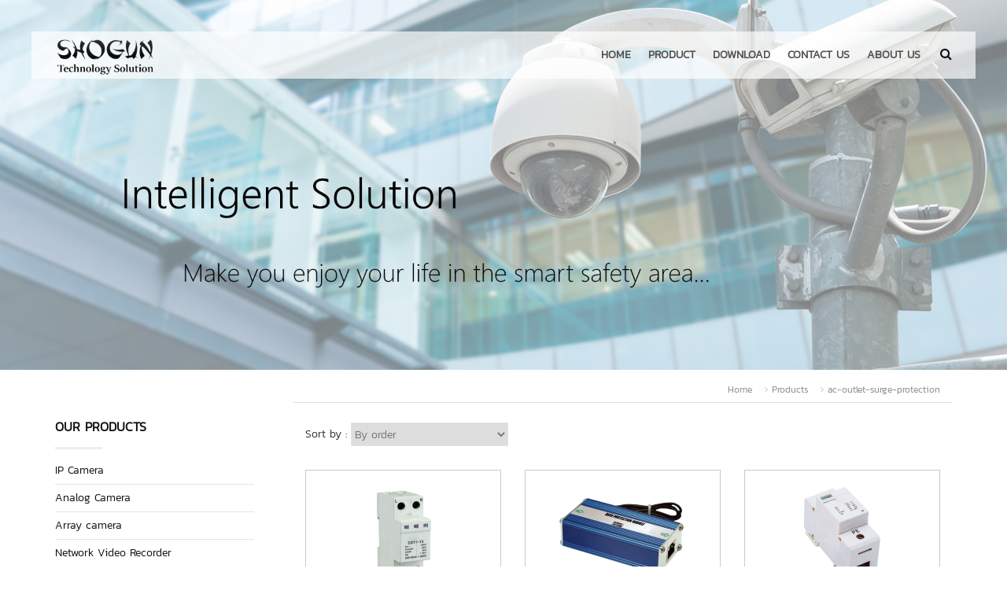

--- FILE ---
content_type: text/html; charset=UTF-8
request_url: http://shoguncctv.com/productscategory-42032-1-ac-outlet-surge-protection.html
body_size: 9803
content:
<!DOCTYPE html>
<html lang="en">
<head>
	<!-- meta for responsive -->
<meta http-equiv="content-type" content="text/html; charset=UTF-8" />
<meta http-equiv="X-UA-Compatible" content="IE=edge" />
<meta name="viewport" content="width=device-width,initial-scale=1,maximum-scale=1.0" />
<!-- <meta http-equiv="Cache-control" content="public"> -->
<meta http-equiv="cache-control" content="max-age=86400" />
<!-- general meta for broser -->
<title>Products Category - Shogun Technology Co.,Ltd</title>
<meta http-equiv="content-language" content="en" />
<meta name="robots" content="index, follow" />
<meta name="revisit-after" content="7 days" />
<meta name="keywords" content="Products Category,">
<meta name="description" content="Products Category ">
<meta name="author" content="shoguncctv.com">
<link rel="canonical" href="http://shoguncctv.com/productscategory-42032-1-ac-outlet-surge-protection.html">
<meta property="og:title" content="Products Category - Shogun Technology Co.,Ltd" />
<meta property="og:type" content="website" />
<meta property="og:url" content="http://shoguncctv.com/productscategory-42032-1-ac-outlet-surge-protection.html" />
<meta property="og:site_name" content="http://shoguncctv.com">
<meta property="og:description" content="Products Category ">
<link rel="origin" href="://shoguncctv.com/productscategory-42032-1-ac-outlet-surge-protection.html">
	<!-- core system assetss -->
<!-- js load  -->
<!-- jquery -->
<!-- <<script src="/javascripts/application.js" type="text/javascript" charset="utf-8" async defer></script> -->
<script src="themes/assets/plugins/jquery/1.11.1.js" type="text/javascript"></script>
<!-- <script src="themes/assets/plugins/jquery-ui/jquery-ui-1.10.2.custom.min.js"></script> -->
<script src="themes/assets/plugins/jquery-ui/jquery-ui.min.js" type="text/javascript"></script>
<!-- end jquery -->
<script type="text/javascript" src="themes/assets/script/jquery.i18n.min.js" type="text/javascript"></script>
<!-- bootstap -->
<script src="themes/assets/plugins/bootstrap/3.2.0/js/bootstrap.min.js" type="text/javascript"></script>
<!-- <script src="//netdna.bootstrapcdn.com/bootstrap/3.1.0/js/bootstrap.min.js"></script> -->
<!-- end bootstap -->
<!-- plugins -->
<script src="themes/assets/plugins/image-zoom/image-zoom.js" type="text/javascript"></script>
<script type="text/javascript" src="/themes/assets/plugins/bootstrap-select/js/bootstrap-select.min.js" type="text/javascript"></script>
<!-- end plugins -->
<!-- end core system assetss -->
<!-- theme assetss -->
 <script type="text/javascript" src="sites/0/languages/en.js"></script>	<script type="text/javascript"> var ADMIN_CUSTOMIZE_PAGE = false; </script>
<!--  customzie -->
 <!--  .customzie -->
<!-- css load -->
<!-- <link href="/themes/assets/plugins/jquery-ui/jquery-ui-1.10.2.custom.css" rel="stylesheet" type="text/css"  > -->
<link href="/themes/assets/plugins/bootstrap/3.2.0/css/bootstrap.min.css" rel="stylesheet" type="text/css" />
<!-- <link href="themes/assets/plugins/bootstrap/3.2.0/css/bootstrap-theme.min.css" rel="stylesheet" type="text/css" /> -->
<!-- font -->
	<link href="themes/assets/fonts/font-awesome-4.7.0/css/font-awesome.min.css" rel="stylesheet" type="text/css" />
	<link href="themes/assets/fonts/font-awesome/font-awesome.min.css" rel="stylesheet" type="text/css" />
	<link href="themes/assets/fonts/fontawesome/font-awesome.min.css" rel="stylesheet" type="text/css" />
<link href="/themes/assets/fonts/th-fonts.css" rel="stylesheet" type="text/css" />
<!-- end font -->
<!-- <link href="themes/assets/plugins/ribbons/banner/banner-ribbon.css" rel="stylesheet" type="text/css" /> -->
<!-- <link href="themes/assets/plugins/ribbons/hang/hang-ribbon.css" rel="stylesheet" type="text/css" /> -->
<link href="/themes/assets/plugins/ribbons/wrap/wrap-ribbon.css" rel="stylesheet" type="text/css" />
<link rel="stylesheet" href="/themes/assets/plugins/bootstrap-select/css/bootstrap-select.css" type="text/css"/>
<!-- main layout -->
<link href="/themes/assets/css/layout.css" rel="stylesheet" type="text/css">
<link href="/themes/assets/css/style.css" rel="stylesheet" type="text/css">
<!-- main layout -->
<!-- product layuot 2 -->
<!-- <link href="/themes/assets/css/product_style_2.css" rel="stylesheet" type="text/css"> -->
<!-- product layuot 2 -->
<!-- master system assetss -->
<script src="themes/assets/script/core.js" type="text/javascript"></script>
<script src="themes/assets/script/loadCSS.js" type="text/javascript"></script>
<!-- end master system assetss -->

<!-- custom theme functions css -->
<link rel="stylesheet" type="text/css" href="themes/assets/custom-theme-assets/custom-theme-functions.css">
<!-- .custom theme functions css -->
 
		<!-- Bootstrap Core CSS -->
	<link href="themes/1194/vendor/fontawesome/css/font-awesome.min.css" type="text/css" rel="stylesheet">
	<link href="themes/1194/vendor/animateit/animate.min.css" rel="stylesheet">
	<!-- Vendor css -->
	<link href="themes/1194/vendor/owlcarousel/owl.carousel.css" rel="stylesheet">
	<link href="themes/1194/vendor/magnific-popup/magnific-popup.css" rel="stylesheet">
	<!-- Template base -->
	<link href="themes/1194/css/theme-base.css" rel="stylesheet">
	<!-- Template elements -->
	<link href="themes/1194/css/theme-elements.css" rel="stylesheet">	
	<!-- Responsive classes -->
	<link href="themes/1194/css/responsive.css" rel="stylesheet">
	<!-- Template color -->
	<link href="themes/1194/css/color-variations/pink.css" rel="stylesheet" type="text/css" media="screen" title="blue">
	<!-- JQUERY-UI -->
	<link rel="stylesheet" type="text/css" href="themes/1194/css/jquery-ui.css" media="screen" />
	<!-- CSS CUSTOM STYLE -->
	<link rel="stylesheet" type="text/css" href="themes/1194/css/custom.css" media="screen" />
	<link rel="stylesheet" type="text/css" href="themes/1194/css/custom-fix.css" media="screen" />
	<link rel="stylesheet" type="text/css" href="themes/1194/css/system-reset.css" media="screen" />
	<link rel="stylesheet" type="text/css" href="themes/1194/css/custom-font.css" media="screen" />
	<link rel="stylesheet" type="text/css" href="themes/1194/css/free-theme.css" media="screen" />
	</head>
<body class="wide sh_index no-page-loader">
	<!-- tool_side_new -->
		<!-- .tool_side_new -->
	<!-- sidebar-hidden-xs  -->
	<div id="side-bar-hidden-mobile">
	<a href="#" onclick="return false;"><i class="fa fa-chevron-right" aria-hidden="true"></i></a>
</div>
<div id="body-wrapper-disable"></div>

<script type="text/javascript">
	
	$(document).ready(function(){
		$("#side-bar-hidden-mobile > a").click(function(){
			$(this).toggleClass("active");
			$("#body-wrapper-disable").toggleClass("active");
			$("html").toggleClass("disable-scroll");
			$("#side-bar").toggleClass("active");
		});
		$("#body-wrapper-disable").click(function(){
			$("#side-bar-hidden-mobile > a").removeClass("active");
			$("#body-wrapper-disable").removeClass("active");
			$("html").removeClass("disable-scroll");
			$("#side-bar").removeClass("active");
		});
	});

	$(window).resize(function(){
		if($(window).width()>991){
			if($("#side-bar-hidden-mobile > a").hasClass('active')){
				$("#side-bar-hidden-mobile > a").removeClass("active");
			}
			if($("html").hasClass("disable-scroll")){
				$("html").removeClass("disable-scroll");
			}
			if($("#side-bar").hasClass("active")){
				$("#side-bar").removeClass("active");
			}
			if($("#body-wrapper-disable").hasClass("active")){
				$("#body-wrapper-disable").removeClass("active");
			}
		}
	});

</script>

<style type="text/css" media="screen">
	
	#side-bar-hidden-mobile {
		display: none;
	}
	#body-wrapper-disable {
		visibility: hidden;
		opacity: 0;
		-webkit-transition: all 1s;
		-o-transition: all 1s;
		transition: all 1s;
	}
	#body-wrapper-disable.active {
		visibility: visible;
		opacity: 1;
	}
	#side-bar-hidden-mobile > a > i {
		transition: all 0.3s ease;
	}
	#side-bar-hidden-mobile > a.active > i {
		-webkit-transform: rotateY(-180deg);
		transform: rotateY(-180deg);
	}
	#side-bar.active {
		left: 0;
		padding-left: 50px;
	}
	#side-bar.active:before {
		content: "";
		position: fixed;
		display: block;
		top: 0;
		left: 0;
		width: 20px;
		height: 100%;
		background-color: #d84446;
		z-index: 500;
	}
	@media(max-width: 991px){

		html.disable-scroll,
		html.disable-scroll > body {
			overflow: hidden !important;
		}
		#side-bar-hidden-mobile {
			display: block;
			position: fixed;
			top: 50%;
			left: 0;
			margin-top: -20px;
			width: 40px;
			height: 40px;
			background-color: #f1f1f1;
			z-index: 6101;
			line-height: 40px;
			text-align: center;
			border-radius: 0 10px 10px 0;
			box-shadow: 0 0 1px #9c9c9c;
		}
		#side-bar-hidden-mobile > a {
			/*color: #fff;*/
			color: #111;
			display: block;
			font-size: 14px;
		}
		#body-wrapper-disable {
			position: fixed;
			top: 0;
			left: 0;
			z-index: 6099;
			width: 100%;
			height: 100%;
			background-color: rgba(0,0,0,0.75);
		}
		#side-bar {
			position: fixed;
			top: 0;
			left: -100%;
			z-index: 6100;
			width: 100% !important;
			height: 100%;
			overflow-y: auto;
			margin: 0;
			padding: 30px;
			-webkit-transition: all 0.3s ease;
			-o-transition: all 0.3s ease;
			transition: all 0.3s ease;
		}
	}

	@media(max-width: 480px){
		#side-bar {
			width: 100%;
		}
	}

</style>	<!-- .sidebar-hidden-xs  -->
	<!-- WRAPPER -->
	<div class="wrapper">
		<!-- topbar -->
				<!-- .topbar -->
		<!-- HEADER -->
		<header id="header" class="header-modern header-mini">
			<div id="header-wrap">
				<div class="container">
					<!-- index_header_logo -->
					<div id="logo">
	<a href="http://shoguncctv.com" class="logo">
		<img src="sites/11052/files/s/settings/o_1ci7cmackpqnpl11umg1u8g1hl6j.gif" alt="Logo">
	</a>
</div>					<!-- .index_header_logo -->
					<!--MOBILE MENU -->
					<div class="nav-main-menu-responsive">
						<button class="lines-button x">
							<span class="lines"></span>
						</button>
					</div>
					<!--END: MOBILE MENU -->
					<!-- SHOPPING CART -->
										<!-- END: SHOPPING CART -->
					<!-- index_header_search -->
					<div class="sh_index_header_search "id="top-search"> 
	<a id="top-search-trigger"><i class="fa fa-search"></i><i class="fa fa-close"></i></a>
	<form action="#" id="search_top_form" method="get" onkeypress="suSetSearchAllTop();">
		<input type="text" class="form-control" id="sh_search_top" name="sh_search_top" value="" data-search-route="http://shoguncctv.com/search-all-searchkey.html" placeholder="Start typing & press Enter.">
	</form>
</div>					<!-- .index_header_search -->
					<!-- index_header_menu -->
					<div class="navbar-collapse collapse main-menu-collapse navigation-wrap">
						<div class="container">
							<nav id="mainMenu" class="main-menu mega-menu ">
								<ul class="main-menu nav nav-pills" id="sh_index_header_menu">
				<li class="">
				<a class="main-menu-lv1 " href="home.html" target="" >Home</a>
			</li>
						<li class="">
				<a class="main-menu-lv1 " href="products.html" target="" >Product</a>
			</li>
						<li class="">
				<a class="main-menu-lv1 " href="page-23760-download.html" target="" >Download</a>
			</li>
						<li class="">
				<a class="main-menu-lv1 " href="contactsdetail-9110-1-contact-us.html" target="" >Contact Us</a>
			</li>
						<li class="">
				<a class="main-menu-lv1 " href="page-23759-about-us.html" target="_blank" >About Us</a>
			</li>
			</ul>							</nav>
						</div>
					</div>
					<!-- .index_header_menu -->
				</div>
			</div>
		</header>
		<!-- END: HEADER -->
		<!-- index_main_banner -->
		<section class="no-padding" id="slider">
	<div id="slider-carousel" class="boxed-slider slider-single">

						<div class="owl-bg-img">
					<img src="sites/11052/files/s/banners/o_1ci9c7bj9cj517a41mga133bmmn7.jpg" alt="Cover">
				</div>
				
	</div>
</section>		<!-- .index_main_banner -->
					<section class="p-t-60 p-b-40">
				<div class="container">
					<div class="row">
						<!-- MAIN-CONTENT -->
						<div class="post-content float-right col-md-9" id="main-content">
							<div id="breadcrumb" class="sys-breadcrumb">
    <div class="top"></div>
    <div class="body">
        <ol class="breadcrumb">
            <li><a href="http://shoguncctv.com/home.html">Home</a></li>
                                <li><a class="active" href="http://shoguncctv.com/products.html">Products</a></li>
                                        <li><a class="active" href="">ac-outlet-surge-protection</a></li>
                            </ol>
    </div>
    <div class="footer"></div>
</div>							<script type="text/javascript" charset="utf-8" async defer>
    var sp_key = new Array();
    var sp_data = new Array();
    var sub_currency_sign = '';
    var pre_currency_sign = ' $';
</script>
<!-- products list2 - 4 -->
<div class="content sys-products su-content-box su-element-box column-3 normal">
    <div class="product-category-detail col-xs-12 col-sm-12 col-md-12 col-lg-12">
                    </div>
    <div id="_top" class="top row">
        <div class="pre-top col-xs-12 col-sm-12 col-md-12 col-lg-12"></div>
        <div class="body-top ">
            <div class="page-header">
                <h1>AC Outlet &amp; Surge Protection<small></small></h1>
            </div>
        </div>
        <div class="sub-top col-xs-12"><h2>AC Outlet &amp; Surge Protection</h2></div>
    </div>
                            <div class="container-fluid" style="padding-top: 5px; padding-bottom: 5px; margin: 15px;">
                <span>Sort by : </span>
                <select id="sortProduct" name="sortProduct" onchange="setSortProducts(this.value);">
                    <option value="1"  >By order</option>
                    <option value="2"  >By last updated</option>
                    <option value="3"  >By high price to low price</option>
                    <option value="4"  >By low price to high price</option>
                </select>
            </div>
                            <div id="_body" class="body">
            <ul class="lists row column-3">
                                    <li id="list-product-247563" class="lists-item col-xs-12 col-sm-6 col-md-4 col-lg-4">
                            <div class="border">
                                <div class="row">
                                    <div class="product-image-box col-xs-12 col-sm-12 col-md-12 col-lg-12">
                                                                                <div class="row">
                                            <div class="body-image text-center-xs text-center-sm text-center-md text-center-lg">
                                                <a href="http://shoguncctv.com/product-247563-sg-cdy1.html">
                                                    <img title="SG-CDY1" alt="SG-CDY1" class="show_img active" id="product-show-image-411691" data-path="sites/11052/files/s/products/" src="sites/11052/files/s/products/o_1cn8i7hpkpmk10hihollmn21c7.jpg?w=300&h=300" style="max-height: 300px;">
                                                                                                    </a>
                                            </div>
                                        </div>
                                    </div>
                                    <div class="product-title-box col-xs-12 col-sm-12 col-md-12 col-lg-12"> 
                                        <div class="row">
                                            <p>
                                                <div class="title">
                                                    <a href="http://shoguncctv.com/product-247563-sg-cdy1.html">
                                                        <h2>SG-CDY1</h2>
                                                    </a>
                                                </div>
                                            </p>
                                            <div class="product-category-box category h2-secondary-text">
                                                Category : <a href="productscategory-42032-ac-outlet-surge-protection.html">AC Outlet &amp; Surge Protection</a>
                                            </div>
                                                                                                                                                <div class="product-description-box description ">Surge Protector Arrester : 10kA, 20kA, 40kA, 60kA</div>
                                                                                                                                        </div>
                                    </div>
                                    <div class="product-price-box row">
                                        <div class="col-xs-12 col-sm-12 col-md-12 col-lg-12">
                                            <div class="price-box row">
                                                                                                                                                <div class="row product-color-box color" style=" display:none;">
                                                    <div class="form-group">
                                                        <label class="control-label secondary-text">Color</label>
                                                        <ul class="select-product-color">
                                                                                                                        <li id="product-247563-color-nocolor" class="products-color-box  active " data-color="nocolor" style=" background-color:nocolor;" onclick="productSetSelectColor('nocolor',247563);"><i class="fas fa-check"></i></li>
                                                                                                                        </ul>
                                                        <input type="hidden" name="hActiveColor_247563" id="hActiveColor_247563" value="nocolor">
                                                    </div>
                                                </div>
                                                                                                <div class="row product-size-box size" style=" display:none;">
                                                    <div class="form-group">
                                                        <label class="control-label secondary-text">Size</label>
                                                        <select class="form-control" id="sActiveSize_247563" name="sActiveSize_247563" onchange="productSetSelectSize(this.value,247563);">
                                                                                                                        <option value="0"  selected="selected"  > - </option>
                                                                                                                        </select>
                                                    </div>
                                                </div>
                                                                                                                                                    <div class="row product-addtocart-box addtocart  ">
                                                        <div class="form-group">
                                                            <a href="http://shoguncctv.com/product-247563-sg-cdy1.html">
                                                                <input type="hidden" name="hActiveSubproduct_247563" id="hActiveSubproduct_247563" value="411691">
                                                                <button type="button" class="btn btn-theme-all btn-org btn-addtocart">
                                                                    Read more                                                                </button>
                                                            </a>
                                                        </div>
                                                    </div>
                                                                                                    <div class="product-mdate-box mdate secondary-text col-xs-8 col-sm-8 col-md-8 col-lg-8">
                                                    <p><i class="far fa-calendar-alt"></i>&nbsp;17 Sep 2018</p>
                                                </div>
                                                <div class="product-viewed-box viewed secondary-text col-xs-4 col-sm-4 col-md-4 col-lg-4 text-right-xs text-right-sm text-right-md text-right-lg">
                                                    <p><i class="far fa-eye"></i>&nbsp;2167</p>
                                                </div>
                                            </div>
                                        </div>
                                    </div>
                                    <div class="sub-item"></div>
                                </div>
                            </div>
                            <script type="text/javascript" charset="utf-8" async defer>
                                sp_data[247563] = $.parseJSON('{"nocolor_0":{"subproduct_id":"411691","label":null,"allow_add_to_cart":true,"image":"o_1cn8i7hpkpmk10hihollmn21c7.jpg","color":"nocolor","size":"0","text_price":0,"price":null,"discount":0}}');
                                sp_key[247563] = $.parseJSON('{"nocolor_0":"sp411691"}');
                            </script>
                        </li>
                                                                    <li id="list-product-249363" class="lists-item col-xs-12 col-sm-6 col-md-4 col-lg-4">
                            <div class="border">
                                <div class="row">
                                    <div class="product-image-box col-xs-12 col-sm-12 col-md-12 col-lg-12">
                                                                                <div class="row">
                                            <div class="body-image text-center-xs text-center-sm text-center-md text-center-lg">
                                                <a href="http://shoguncctv.com/product-249363-sg-rj45-poe.html">
                                                    <img title="SG-RJ45-PoE" alt="SG-RJ45-PoE" class="show_img active" id="product-show-image-414328" data-path="sites/11052/files/s/products/" src="sites/11052/files/s/products/o_1cp1tp6c539e1ar8hs9g2mjc37.jpg?w=300&h=300" style="max-height: 300px;">
                                                                                                    </a>
                                            </div>
                                        </div>
                                    </div>
                                    <div class="product-title-box col-xs-12 col-sm-12 col-md-12 col-lg-12"> 
                                        <div class="row">
                                            <p>
                                                <div class="title">
                                                    <a href="http://shoguncctv.com/product-249363-sg-rj45-poe.html">
                                                        <h2>SG-RJ45-PoE</h2>
                                                    </a>
                                                </div>
                                            </p>
                                            <div class="product-category-box category h2-secondary-text">
                                                Category : <a href="productscategory-42032-ac-outlet-surge-protection.html">AC Outlet &amp; Surge Protection</a>
                                            </div>
                                                                                                                                                <div class="product-description-box description ">RJ-45 Data Protection Module</div>
                                                                                                                                        </div>
                                    </div>
                                    <div class="product-price-box row">
                                        <div class="col-xs-12 col-sm-12 col-md-12 col-lg-12">
                                            <div class="price-box row">
                                                                                                                                                <div class="row product-color-box color" style=" display:none;">
                                                    <div class="form-group">
                                                        <label class="control-label secondary-text">Color</label>
                                                        <ul class="select-product-color">
                                                                                                                        <li id="product-249363-color-nocolor" class="products-color-box  active " data-color="nocolor" style=" background-color:nocolor;" onclick="productSetSelectColor('nocolor',249363);"><i class="fas fa-check"></i></li>
                                                                                                                        </ul>
                                                        <input type="hidden" name="hActiveColor_249363" id="hActiveColor_249363" value="nocolor">
                                                    </div>
                                                </div>
                                                                                                <div class="row product-size-box size" style=" display:none;">
                                                    <div class="form-group">
                                                        <label class="control-label secondary-text">Size</label>
                                                        <select class="form-control" id="sActiveSize_249363" name="sActiveSize_249363" onchange="productSetSelectSize(this.value,249363);">
                                                                                                                        <option value="0"  selected="selected"  > - </option>
                                                                                                                        </select>
                                                    </div>
                                                </div>
                                                                                                                                                    <div class="row product-addtocart-box addtocart  ">
                                                        <div class="form-group">
                                                            <a href="http://shoguncctv.com/product-249363-sg-rj45-poe.html">
                                                                <input type="hidden" name="hActiveSubproduct_249363" id="hActiveSubproduct_249363" value="414328">
                                                                <button type="button" class="btn btn-theme-all btn-org btn-addtocart">
                                                                    Read more                                                                </button>
                                                            </a>
                                                        </div>
                                                    </div>
                                                                                                    <div class="product-mdate-box mdate secondary-text col-xs-8 col-sm-8 col-md-8 col-lg-8">
                                                    <p><i class="far fa-calendar-alt"></i>&nbsp;07 Jul 2022</p>
                                                </div>
                                                <div class="product-viewed-box viewed secondary-text col-xs-4 col-sm-4 col-md-4 col-lg-4 text-right-xs text-right-sm text-right-md text-right-lg">
                                                    <p><i class="far fa-eye"></i>&nbsp;2240</p>
                                                </div>
                                            </div>
                                        </div>
                                    </div>
                                    <div class="sub-item"></div>
                                </div>
                            </div>
                            <script type="text/javascript" charset="utf-8" async defer>
                                sp_data[249363] = $.parseJSON('{"nocolor_0":{"subproduct_id":"414328","label":null,"allow_add_to_cart":true,"image":"o_1cp1tp6c539e1ar8hs9g2mjc37.jpg","color":"nocolor","size":"0","text_price":0,"price":null,"discount":0}}');
                                sp_key[249363] = $.parseJSON('{"nocolor_0":"sp414328"}');
                            </script>
                        </li>
                                                                    <li id="list-product-249364" class="lists-item col-xs-12 col-sm-6 col-md-4 col-lg-4">
                            <div class="border">
                                <div class="row">
                                    <div class="product-image-box col-xs-12 col-sm-12 col-md-12 col-lg-12">
                                                                                <div class="row">
                                            <div class="body-image text-center-xs text-center-sm text-center-md text-center-lg">
                                                <a href="http://shoguncctv.com/product-249364-sg-km40b.html">
                                                    <img title="SG-KM40B" alt="SG-KM40B" class="show_img active" id="product-show-image-414329" data-path="sites/11052/files/s/products/" src="sites/11052/files/s/products/o_1cp1tqp8t1gjb3osbktq0rdr7.jpg?w=300&h=300" style="max-height: 300px;">
                                                                                                    </a>
                                            </div>
                                        </div>
                                    </div>
                                    <div class="product-title-box col-xs-12 col-sm-12 col-md-12 col-lg-12"> 
                                        <div class="row">
                                            <p>
                                                <div class="title">
                                                    <a href="http://shoguncctv.com/product-249364-sg-km40b.html">
                                                        <h2>SG-KM40B</h2>
                                                    </a>
                                                </div>
                                            </p>
                                            <div class="product-category-box category h2-secondary-text">
                                                Category : <a href="productscategory-42032-ac-outlet-surge-protection.html">AC Outlet &amp; Surge Protection</a>
                                            </div>
                                                                                                                                                <div class="product-description-box description ">Power Line Surge Suppression (L-N)</div>
                                                                                                                                        </div>
                                    </div>
                                    <div class="product-price-box row">
                                        <div class="col-xs-12 col-sm-12 col-md-12 col-lg-12">
                                            <div class="price-box row">
                                                                                                                                                <div class="row product-color-box color" style=" display:none;">
                                                    <div class="form-group">
                                                        <label class="control-label secondary-text">Color</label>
                                                        <ul class="select-product-color">
                                                                                                                        <li id="product-249364-color-nocolor" class="products-color-box  active " data-color="nocolor" style=" background-color:nocolor;" onclick="productSetSelectColor('nocolor',249364);"><i class="fas fa-check"></i></li>
                                                                                                                        </ul>
                                                        <input type="hidden" name="hActiveColor_249364" id="hActiveColor_249364" value="nocolor">
                                                    </div>
                                                </div>
                                                                                                <div class="row product-size-box size" style=" display:none;">
                                                    <div class="form-group">
                                                        <label class="control-label secondary-text">Size</label>
                                                        <select class="form-control" id="sActiveSize_249364" name="sActiveSize_249364" onchange="productSetSelectSize(this.value,249364);">
                                                                                                                        <option value="0"  selected="selected"  > - </option>
                                                                                                                        </select>
                                                    </div>
                                                </div>
                                                                                                                                                    <div class="row product-addtocart-box addtocart  ">
                                                        <div class="form-group">
                                                            <a href="http://shoguncctv.com/product-249364-sg-km40b.html">
                                                                <input type="hidden" name="hActiveSubproduct_249364" id="hActiveSubproduct_249364" value="414329">
                                                                <button type="button" class="btn btn-theme-all btn-org btn-addtocart">
                                                                    Read more                                                                </button>
                                                            </a>
                                                        </div>
                                                    </div>
                                                                                                    <div class="product-mdate-box mdate secondary-text col-xs-8 col-sm-8 col-md-8 col-lg-8">
                                                    <p><i class="far fa-calendar-alt"></i>&nbsp;11 Jul 2020</p>
                                                </div>
                                                <div class="product-viewed-box viewed secondary-text col-xs-4 col-sm-4 col-md-4 col-lg-4 text-right-xs text-right-sm text-right-md text-right-lg">
                                                    <p><i class="far fa-eye"></i>&nbsp;2409</p>
                                                </div>
                                            </div>
                                        </div>
                                    </div>
                                    <div class="sub-item"></div>
                                </div>
                            </div>
                            <script type="text/javascript" charset="utf-8" async defer>
                                sp_data[249364] = $.parseJSON('{"nocolor_0":{"subproduct_id":"414329","label":null,"allow_add_to_cart":true,"image":"o_1cp1tqp8t1gjb3osbktq0rdr7.jpg","color":"nocolor","size":"0","text_price":0,"price":null,"discount":0}}');
                                sp_key[249364] = $.parseJSON('{"nocolor_0":"sp414329"}');
                            </script>
                        </li>
                                                    <div class="sh_crl"></div>
                                                                        <li id="list-product-319765" class="lists-item col-xs-12 col-sm-6 col-md-4 col-lg-4">
                            <div class="border">
                                <div class="row">
                                    <div class="product-image-box col-xs-12 col-sm-12 col-md-12 col-lg-12">
                                                                                <div class="row">
                                            <div class="body-image text-center-xs text-center-sm text-center-md text-center-lg">
                                                <a href="http://shoguncctv.com/product-319765-sg-pduxx-c.html">
                                                    <img title="SG-PDUXX-C" alt="SG-PDUXX-C" class="show_img active" id="product-show-image-522299" data-path="sites/11052/files/s/products/" src="sites/11052/files/s/products/o_1g6pvreo0fj71kr6157j1ikbht97.jpg?w=300&h=300" style="max-height: 300px;">
                                                                                                    </a>
                                            </div>
                                        </div>
                                    </div>
                                    <div class="product-title-box col-xs-12 col-sm-12 col-md-12 col-lg-12"> 
                                        <div class="row">
                                            <p>
                                                <div class="title">
                                                    <a href="http://shoguncctv.com/product-319765-sg-pduxx-c.html">
                                                        <h2>SG-PDUXX-C</h2>
                                                    </a>
                                                </div>
                                            </p>
                                            <div class="product-category-box category h2-secondary-text">
                                                Category : <a href="productscategory-42032-ac-outlet-surge-protection.html">AC Outlet &amp; Surge Protection</a>
                                            </div>
                                                                                                                                                <div class="product-description-box description ">Power Distribution Unit with Breaker Cover</div>
                                                                                                                                        </div>
                                    </div>
                                    <div class="product-price-box row">
                                        <div class="col-xs-12 col-sm-12 col-md-12 col-lg-12">
                                            <div class="price-box row">
                                                                                                                                                <div class="row product-color-box color" style=" display:none;">
                                                    <div class="form-group">
                                                        <label class="control-label secondary-text">Color</label>
                                                        <ul class="select-product-color">
                                                                                                                        <li id="product-319765-color-nocolor" class="products-color-box  active " data-color="nocolor" style=" background-color:nocolor;" onclick="productSetSelectColor('nocolor',319765);"><i class="fas fa-check"></i></li>
                                                                                                                        </ul>
                                                        <input type="hidden" name="hActiveColor_319765" id="hActiveColor_319765" value="nocolor">
                                                    </div>
                                                </div>
                                                                                                <div class="row product-size-box size" style=" display:none;">
                                                    <div class="form-group">
                                                        <label class="control-label secondary-text">Size</label>
                                                        <select class="form-control" id="sActiveSize_319765" name="sActiveSize_319765" onchange="productSetSelectSize(this.value,319765);">
                                                                                                                        <option value="0"  selected="selected"  > - </option>
                                                                                                                        </select>
                                                    </div>
                                                </div>
                                                                                                                                                    <div class="row product-addtocart-box addtocart  ">
                                                        <div class="form-group">
                                                            <a href="http://shoguncctv.com/product-319765-sg-pduxx-c.html">
                                                                <input type="hidden" name="hActiveSubproduct_319765" id="hActiveSubproduct_319765" value="522299">
                                                                <button type="button" class="btn btn-theme-all btn-org btn-addtocart">
                                                                    Read more                                                                </button>
                                                            </a>
                                                        </div>
                                                    </div>
                                                                                                    <div class="product-mdate-box mdate secondary-text col-xs-8 col-sm-8 col-md-8 col-lg-8">
                                                    <p><i class="far fa-calendar-alt"></i>&nbsp;30 Jun 2022</p>
                                                </div>
                                                <div class="product-viewed-box viewed secondary-text col-xs-4 col-sm-4 col-md-4 col-lg-4 text-right-xs text-right-sm text-right-md text-right-lg">
                                                    <p><i class="far fa-eye"></i>&nbsp;1100</p>
                                                </div>
                                            </div>
                                        </div>
                                    </div>
                                    <div class="sub-item"></div>
                                </div>
                            </div>
                            <script type="text/javascript" charset="utf-8" async defer>
                                sp_data[319765] = $.parseJSON('{"nocolor_0":{"subproduct_id":"522299","label":null,"allow_add_to_cart":true,"image":"o_1g6pvreo0fj71kr6157j1ikbht97.jpg","color":"nocolor","size":"0","text_price":0,"price":null,"discount":0}}');
                                sp_key[319765] = $.parseJSON('{"nocolor_0":"sp522299"}');
                            </script>
                        </li>
                                                                    <li id="list-product-264229" class="lists-item col-xs-12 col-sm-6 col-md-4 col-lg-4">
                            <div class="border">
                                <div class="row">
                                    <div class="product-image-box col-xs-12 col-sm-12 col-md-12 col-lg-12">
                                                                                <div class="row">
                                            <div class="body-image text-center-xs text-center-sm text-center-md text-center-lg">
                                                <a href="http://shoguncctv.com/product-264229-sg-poe6-a.html">
                                                    <img title="SG-POE6-A" alt="SG-POE6-A" class="show_img active" id="product-show-image-437049" data-path="sites/11052/files/s/products/" src="sites/11052/files/s/products/o_1dab04vll1hrs11lkpqnpu0brp7.jpg?w=300&h=300" style="max-height: 300px;">
                                                                                                    </a>
                                            </div>
                                        </div>
                                    </div>
                                    <div class="product-title-box col-xs-12 col-sm-12 col-md-12 col-lg-12"> 
                                        <div class="row">
                                            <p>
                                                <div class="title">
                                                    <a href="http://shoguncctv.com/product-264229-sg-poe6-a.html">
                                                        <h2>SG-POE6-A</h2>
                                                    </a>
                                                </div>
                                            </p>
                                            <div class="product-category-box category h2-secondary-text">
                                                Category : <a href="productscategory-42032-ac-outlet-surge-protection.html">AC Outlet &amp; Surge Protection</a>
                                            </div>
                                                                                                                                                <div class="product-description-box description ">RJ45 Data Protection Module</div>
                                                                                                                                        </div>
                                    </div>
                                    <div class="product-price-box row">
                                        <div class="col-xs-12 col-sm-12 col-md-12 col-lg-12">
                                            <div class="price-box row">
                                                                                                                                                <div class="row product-color-box color" style=" display:none;">
                                                    <div class="form-group">
                                                        <label class="control-label secondary-text">Color</label>
                                                        <ul class="select-product-color">
                                                                                                                        <li id="product-264229-color-nocolor" class="products-color-box  active " data-color="nocolor" style=" background-color:nocolor;" onclick="productSetSelectColor('nocolor',264229);"><i class="fas fa-check"></i></li>
                                                                                                                        </ul>
                                                        <input type="hidden" name="hActiveColor_264229" id="hActiveColor_264229" value="nocolor">
                                                    </div>
                                                </div>
                                                                                                <div class="row product-size-box size" style=" display:none;">
                                                    <div class="form-group">
                                                        <label class="control-label secondary-text">Size</label>
                                                        <select class="form-control" id="sActiveSize_264229" name="sActiveSize_264229" onchange="productSetSelectSize(this.value,264229);">
                                                                                                                        <option value="0"  selected="selected"  > - </option>
                                                                                                                        </select>
                                                    </div>
                                                </div>
                                                                                                                                                    <div class="row product-addtocart-box addtocart  ">
                                                        <div class="form-group">
                                                            <a href="http://shoguncctv.com/product-264229-sg-poe6-a.html">
                                                                <input type="hidden" name="hActiveSubproduct_264229" id="hActiveSubproduct_264229" value="437049">
                                                                <button type="button" class="btn btn-theme-all btn-org btn-addtocart">
                                                                    Read more                                                                </button>
                                                            </a>
                                                        </div>
                                                    </div>
                                                                                                    <div class="product-mdate-box mdate secondary-text col-xs-8 col-sm-8 col-md-8 col-lg-8">
                                                    <p><i class="far fa-calendar-alt"></i>&nbsp;13 Jun 2024</p>
                                                </div>
                                                <div class="product-viewed-box viewed secondary-text col-xs-4 col-sm-4 col-md-4 col-lg-4 text-right-xs text-right-sm text-right-md text-right-lg">
                                                    <p><i class="far fa-eye"></i>&nbsp;2324</p>
                                                </div>
                                            </div>
                                        </div>
                                    </div>
                                    <div class="sub-item"></div>
                                </div>
                            </div>
                            <script type="text/javascript" charset="utf-8" async defer>
                                sp_data[264229] = $.parseJSON('{"nocolor_0":{"subproduct_id":"437049","label":null,"allow_add_to_cart":true,"image":"o_1dab04vll1hrs11lkpqnpu0brp7.jpg","color":"nocolor","size":"0","text_price":0,"price":null,"discount":0}}');
                                sp_key[264229] = $.parseJSON('{"nocolor_0":"sp437049"}');
                            </script>
                        </li>
                                                                    <li id="list-product-344895" class="lists-item col-xs-12 col-sm-6 col-md-4 col-lg-4">
                            <div class="border">
                                <div class="row">
                                    <div class="product-image-box col-xs-12 col-sm-12 col-md-12 col-lg-12">
                                                                                <div class="row">
                                            <div class="body-image text-center-xs text-center-sm text-center-md text-center-lg">
                                                <a href="http://shoguncctv.com/product-344895-sg20-1npe.html">
                                                    <img title="SG20-1NPE" alt="SG20-1NPE" class="show_img active" id="product-show-image-556644" data-path="sites/11052/files/s/products/" src="sites/11052/files/s/products/o_1i5a9dpf4snl1m17sgq1tupt0jb.jpg?w=300&h=300" style="max-height: 300px;">
                                                                                                    </a>
                                            </div>
                                        </div>
                                    </div>
                                    <div class="product-title-box col-xs-12 col-sm-12 col-md-12 col-lg-12"> 
                                        <div class="row">
                                            <p>
                                                <div class="title">
                                                    <a href="http://shoguncctv.com/product-344895-sg20-1npe.html">
                                                        <h2>SG20-1NPE</h2>
                                                    </a>
                                                </div>
                                            </p>
                                            <div class="product-category-box category h2-secondary-text">
                                                Category : <a href="productscategory-42032-ac-outlet-surge-protection.html">AC Outlet &amp; Surge Protection</a>
                                            </div>
                                                                                                                                                <div class="product-description-box description ">Single phase model with NPE mode</div>
                                                                                                                                        </div>
                                    </div>
                                    <div class="product-price-box row">
                                        <div class="col-xs-12 col-sm-12 col-md-12 col-lg-12">
                                            <div class="price-box row">
                                                                                                                                                <div class="row product-color-box color" style=" display:none;">
                                                    <div class="form-group">
                                                        <label class="control-label secondary-text">Color</label>
                                                        <ul class="select-product-color">
                                                                                                                        <li id="product-344895-color-nocolor" class="products-color-box  active " data-color="nocolor" style=" background-color:nocolor;" onclick="productSetSelectColor('nocolor',344895);"><i class="fas fa-check"></i></li>
                                                                                                                        </ul>
                                                        <input type="hidden" name="hActiveColor_344895" id="hActiveColor_344895" value="nocolor">
                                                    </div>
                                                </div>
                                                                                                <div class="row product-size-box size" style=" display:none;">
                                                    <div class="form-group">
                                                        <label class="control-label secondary-text">Size</label>
                                                        <select class="form-control" id="sActiveSize_344895" name="sActiveSize_344895" onchange="productSetSelectSize(this.value,344895);">
                                                                                                                        <option value="0"  selected="selected"  > - </option>
                                                                                                                        </select>
                                                    </div>
                                                </div>
                                                                                                                                                    <div class="row product-addtocart-box addtocart  ">
                                                        <div class="form-group">
                                                            <a href="http://shoguncctv.com/product-344895-sg20-1npe.html">
                                                                <input type="hidden" name="hActiveSubproduct_344895" id="hActiveSubproduct_344895" value="556644">
                                                                <button type="button" class="btn btn-theme-all btn-org btn-addtocart">
                                                                    Read more                                                                </button>
                                                            </a>
                                                        </div>
                                                    </div>
                                                                                                    <div class="product-mdate-box mdate secondary-text col-xs-8 col-sm-8 col-md-8 col-lg-8">
                                                    <p><i class="far fa-calendar-alt"></i>&nbsp;15 Aug 2024</p>
                                                </div>
                                                <div class="product-viewed-box viewed secondary-text col-xs-4 col-sm-4 col-md-4 col-lg-4 text-right-xs text-right-sm text-right-md text-right-lg">
                                                    <p><i class="far fa-eye"></i>&nbsp;583</p>
                                                </div>
                                            </div>
                                        </div>
                                    </div>
                                    <div class="sub-item"></div>
                                </div>
                            </div>
                            <script type="text/javascript" charset="utf-8" async defer>
                                sp_data[344895] = $.parseJSON('{"nocolor_0":{"subproduct_id":"556644","label":null,"allow_add_to_cart":true,"image":"o_1i5a9dpf4snl1m17sgq1tupt0jb.jpg","color":"nocolor","size":"0","text_price":0,"price":null,"discount":0}}');
                                sp_key[344895] = $.parseJSON('{"nocolor_0":"sp556644"}');
                            </script>
                        </li>
                                                    <div class="sh_crl"></div>
                                                                        <li id="list-product-328276" class="lists-item col-xs-12 col-sm-6 col-md-4 col-lg-4">
                            <div class="border">
                                <div class="row">
                                    <div class="product-image-box col-xs-12 col-sm-12 col-md-12 col-lg-12">
                                                                                <div class="row">
                                            <div class="body-image text-center-xs text-center-sm text-center-md text-center-lg">
                                                <a href="http://shoguncctv.com/product-328276-sg-shy1.html">
                                                    <img title="SG-SHY1" alt="SG-SHY1" class="show_img active" id="product-show-image-533154" data-path="sites/11052/files/s/products/" src="sites/11052/files/s/products/o_1gt5tkj3n1115ck614uso4hcbb7.jpg?w=300&h=300" style="max-height: 300px;">
                                                                                                    </a>
                                            </div>
                                        </div>
                                    </div>
                                    <div class="product-title-box col-xs-12 col-sm-12 col-md-12 col-lg-12"> 
                                        <div class="row">
                                            <p>
                                                <div class="title">
                                                    <a href="http://shoguncctv.com/product-328276-sg-shy1.html">
                                                        <h2>SG-SHY1</h2>
                                                    </a>
                                                </div>
                                            </p>
                                            <div class="product-category-box category h2-secondary-text">
                                                Category : <a href="productscategory-42032-ac-outlet-surge-protection.html">AC Outlet &amp; Surge Protection</a>
                                            </div>
                                                                                                                                                <div class="product-description-box description ">Power Line Surge Suppression</div>
                                                                                                                                        </div>
                                    </div>
                                    <div class="product-price-box row">
                                        <div class="col-xs-12 col-sm-12 col-md-12 col-lg-12">
                                            <div class="price-box row">
                                                                                                                                                <div class="row product-color-box color" style=" display:none;">
                                                    <div class="form-group">
                                                        <label class="control-label secondary-text">Color</label>
                                                        <ul class="select-product-color">
                                                                                                                        <li id="product-328276-color-nocolor" class="products-color-box  active " data-color="nocolor" style=" background-color:nocolor;" onclick="productSetSelectColor('nocolor',328276);"><i class="fas fa-check"></i></li>
                                                                                                                        </ul>
                                                        <input type="hidden" name="hActiveColor_328276" id="hActiveColor_328276" value="nocolor">
                                                    </div>
                                                </div>
                                                                                                <div class="row product-size-box size" style=" display:none;">
                                                    <div class="form-group">
                                                        <label class="control-label secondary-text">Size</label>
                                                        <select class="form-control" id="sActiveSize_328276" name="sActiveSize_328276" onchange="productSetSelectSize(this.value,328276);">
                                                                                                                        <option value="0"  selected="selected"  > - </option>
                                                                                                                        </select>
                                                    </div>
                                                </div>
                                                                                                                                                    <div class="row product-addtocart-box addtocart  ">
                                                        <div class="form-group">
                                                            <a href="http://shoguncctv.com/product-328276-sg-shy1.html">
                                                                <input type="hidden" name="hActiveSubproduct_328276" id="hActiveSubproduct_328276" value="533154">
                                                                <button type="button" class="btn btn-theme-all btn-org btn-addtocart">
                                                                    Read more                                                                </button>
                                                            </a>
                                                        </div>
                                                    </div>
                                                                                                    <div class="product-mdate-box mdate secondary-text col-xs-8 col-sm-8 col-md-8 col-lg-8">
                                                    <p><i class="far fa-calendar-alt"></i>&nbsp;04 Apr 2023</p>
                                                </div>
                                                <div class="product-viewed-box viewed secondary-text col-xs-4 col-sm-4 col-md-4 col-lg-4 text-right-xs text-right-sm text-right-md text-right-lg">
                                                    <p><i class="far fa-eye"></i>&nbsp;856</p>
                                                </div>
                                            </div>
                                        </div>
                                    </div>
                                    <div class="sub-item"></div>
                                </div>
                            </div>
                            <script type="text/javascript" charset="utf-8" async defer>
                                sp_data[328276] = $.parseJSON('{"nocolor_0":{"subproduct_id":"533154","label":null,"allow_add_to_cart":true,"image":"o_1gt5tkj3n1115ck614uso4hcbb7.jpg","color":"nocolor","size":"0","text_price":0,"price":null,"discount":0}}');
                                sp_key[328276] = $.parseJSON('{"nocolor_0":"sp533154"}');
                            </script>
                        </li>
                                                                    <li id="list-product-365652" class="lists-item col-xs-12 col-sm-6 col-md-4 col-lg-4">
                            <div class="border">
                                <div class="row">
                                    <div class="product-image-box col-xs-12 col-sm-12 col-md-12 col-lg-12">
                                                                                <div class="row">
                                            <div class="body-image text-center-xs text-center-sm text-center-md text-center-lg">
                                                <a href="http://shoguncctv.com/product-365652-sg-rj45-poe-p-model.html">
                                                    <img title="SG-RJ45-PoE (P model)" alt="SG-RJ45-PoE (P model)" class="show_img active" id="product-show-image-579868" data-path="sites/11052/files/s/products/" src="sites/11052/files/s/products/o_1jbm95md69gi5l0l5q1g5d1e097.jpg?w=300&h=300" style="max-height: 300px;">
                                                                                                    </a>
                                            </div>
                                        </div>
                                    </div>
                                    <div class="product-title-box col-xs-12 col-sm-12 col-md-12 col-lg-12"> 
                                        <div class="row">
                                            <p>
                                                <div class="title">
                                                    <a href="http://shoguncctv.com/product-365652-sg-rj45-poe-p-model.html">
                                                        <h2>SG-RJ45-PoE (P model)</h2>
                                                    </a>
                                                </div>
                                            </p>
                                            <div class="product-category-box category h2-secondary-text">
                                                Category : <a href="productscategory-42032-ac-outlet-surge-protection.html">AC Outlet &amp; Surge Protection</a>
                                            </div>
                                                                                                                                                <div class="product-description-box description ">Plastic RJ-45 Data Protection Module</div>
                                                                                                                                        </div>
                                    </div>
                                    <div class="product-price-box row">
                                        <div class="col-xs-12 col-sm-12 col-md-12 col-lg-12">
                                            <div class="price-box row">
                                                                                                                                                <div class="row product-color-box color" style=" display:none;">
                                                    <div class="form-group">
                                                        <label class="control-label secondary-text">Color</label>
                                                        <ul class="select-product-color">
                                                                                                                        <li id="product-365652-color-nocolor" class="products-color-box  active " data-color="nocolor" style=" background-color:nocolor;" onclick="productSetSelectColor('nocolor',365652);"><i class="fas fa-check"></i></li>
                                                                                                                        </ul>
                                                        <input type="hidden" name="hActiveColor_365652" id="hActiveColor_365652" value="nocolor">
                                                    </div>
                                                </div>
                                                                                                <div class="row product-size-box size" style=" display:none;">
                                                    <div class="form-group">
                                                        <label class="control-label secondary-text">Size</label>
                                                        <select class="form-control" id="sActiveSize_365652" name="sActiveSize_365652" onchange="productSetSelectSize(this.value,365652);">
                                                                                                                        <option value="0"  selected="selected"  > - </option>
                                                                                                                        </select>
                                                    </div>
                                                </div>
                                                                                                                                                    <div class="row product-addtocart-box addtocart  ">
                                                        <div class="form-group">
                                                            <a href="http://shoguncctv.com/product-365652-sg-rj45-poe-p-model.html">
                                                                <input type="hidden" name="hActiveSubproduct_365652" id="hActiveSubproduct_365652" value="579868">
                                                                <button type="button" class="btn btn-theme-all btn-org btn-addtocart">
                                                                    Read more                                                                </button>
                                                            </a>
                                                        </div>
                                                    </div>
                                                                                                    <div class="product-mdate-box mdate secondary-text col-xs-8 col-sm-8 col-md-8 col-lg-8">
                                                    <p><i class="far fa-calendar-alt"></i>&nbsp;05 Dec 2025</p>
                                                </div>
                                                <div class="product-viewed-box viewed secondary-text col-xs-4 col-sm-4 col-md-4 col-lg-4 text-right-xs text-right-sm text-right-md text-right-lg">
                                                    <p><i class="far fa-eye"></i>&nbsp;63</p>
                                                </div>
                                            </div>
                                        </div>
                                    </div>
                                    <div class="sub-item"></div>
                                </div>
                            </div>
                            <script type="text/javascript" charset="utf-8" async defer>
                                sp_data[365652] = $.parseJSON('{"nocolor_0":{"subproduct_id":"579868","label":null,"allow_add_to_cart":true,"image":"o_1jbm95md69gi5l0l5q1g5d1e097.jpg","color":"nocolor","size":"0","text_price":0,"price":null,"discount":0}}');
                                sp_key[365652] = $.parseJSON('{"nocolor_0":"sp579868"}');
                            </script>
                        </li>
                                                                    <li id="list-product-280160" class="lists-item col-xs-12 col-sm-6 col-md-4 col-lg-4">
                            <div class="border">
                                <div class="row">
                                    <div class="product-image-box col-xs-12 col-sm-12 col-md-12 col-lg-12">
                                                                                <div class="row">
                                            <div class="body-image text-center-xs text-center-sm text-center-md text-center-lg">
                                                <a href="http://shoguncctv.com/product-280160-ac-surge-protection.html">
                                                    <img title="AC Surge Protection" alt="AC Surge Protection" class="show_img active" id="product-show-image-459553" data-path="sites/11052/files/s/products/" src="sites/11052/files/s/products/o_1du1g2p7a1or91cv51asl1jp4rf57.jpg?w=300&h=300" style="max-height: 300px;">
                                                                                                    </a>
                                            </div>
                                        </div>
                                    </div>
                                    <div class="product-title-box col-xs-12 col-sm-12 col-md-12 col-lg-12"> 
                                        <div class="row">
                                            <p>
                                                <div class="title">
                                                    <a href="http://shoguncctv.com/product-280160-ac-surge-protection.html">
                                                        <h2>AC Surge Protection</h2>
                                                    </a>
                                                </div>
                                            </p>
                                            <div class="product-category-box category h2-secondary-text">
                                                Category : <a href="productscategory-42032-ac-outlet-surge-protection.html">AC Outlet &amp; Surge Protection</a>
                                            </div>
                                                                                                                                                <div class="product-description-box description ">Electrical Appliances Protector</div>
                                                                                                                                        </div>
                                    </div>
                                    <div class="product-price-box row">
                                        <div class="col-xs-12 col-sm-12 col-md-12 col-lg-12">
                                            <div class="price-box row">
                                                                                                                                                <div class="row product-color-box color" style=" display:none;">
                                                    <div class="form-group">
                                                        <label class="control-label secondary-text">Color</label>
                                                        <ul class="select-product-color">
                                                                                                                        <li id="product-280160-color-nocolor" class="products-color-box  active " data-color="nocolor" style=" background-color:nocolor;" onclick="productSetSelectColor('nocolor',280160);"><i class="fas fa-check"></i></li>
                                                                                                                        </ul>
                                                        <input type="hidden" name="hActiveColor_280160" id="hActiveColor_280160" value="nocolor">
                                                    </div>
                                                </div>
                                                                                                <div class="row product-size-box size" style=" display:none;">
                                                    <div class="form-group">
                                                        <label class="control-label secondary-text">Size</label>
                                                        <select class="form-control" id="sActiveSize_280160" name="sActiveSize_280160" onchange="productSetSelectSize(this.value,280160);">
                                                                                                                        <option value="0"  selected="selected"  > - </option>
                                                                                                                        </select>
                                                    </div>
                                                </div>
                                                                                                                                                    <div class="row product-addtocart-box addtocart  ">
                                                        <div class="form-group">
                                                            <a href="http://shoguncctv.com/product-280160-ac-surge-protection.html">
                                                                <input type="hidden" name="hActiveSubproduct_280160" id="hActiveSubproduct_280160" value="459553">
                                                                <button type="button" class="btn btn-theme-all btn-org btn-addtocart">
                                                                    Read more                                                                </button>
                                                            </a>
                                                        </div>
                                                    </div>
                                                                                                    <div class="product-mdate-box mdate secondary-text col-xs-8 col-sm-8 col-md-8 col-lg-8">
                                                    <p><i class="far fa-calendar-alt"></i>&nbsp;08 Jan 2020</p>
                                                </div>
                                                <div class="product-viewed-box viewed secondary-text col-xs-4 col-sm-4 col-md-4 col-lg-4 text-right-xs text-right-sm text-right-md text-right-lg">
                                                    <p><i class="far fa-eye"></i>&nbsp;1770</p>
                                                </div>
                                            </div>
                                        </div>
                                    </div>
                                    <div class="sub-item"></div>
                                </div>
                            </div>
                            <script type="text/javascript" charset="utf-8" async defer>
                                sp_data[280160] = $.parseJSON('{"nocolor_0":{"subproduct_id":"459553","label":null,"allow_add_to_cart":true,"image":"o_1du1g2p7a1or91cv51asl1jp4rf57.jpg","color":"nocolor","size":"0","text_price":0,"price":null,"discount":0}}');
                                sp_key[280160] = $.parseJSON('{"nocolor_0":"sp459553"}');
                            </script>
                        </li>
                                                    <div class="sh_crl"></div>
                                                                        <li id="list-product-316801" class="lists-item col-xs-12 col-sm-6 col-md-4 col-lg-4">
                            <div class="border">
                                <div class="row">
                                    <div class="product-image-box col-xs-12 col-sm-12 col-md-12 col-lg-12">
                                                                                <div class="row">
                                            <div class="body-image text-center-xs text-center-sm text-center-md text-center-lg">
                                                <a href="http://shoguncctv.com/product-316801-surge-suppression.html">
                                                    <img title="SURGE SUPPRESSION" alt="SURGE SUPPRESSION" class="show_img active" id="product-show-image-517991" data-path="sites/11052/files/s/products/" src="sites/11052/files/s/products/o_1fu8o3ach7l97801b5s1u3l1ej57.jpg?w=300&h=300" style="max-height: 300px;">
                                                                                                    </a>
                                            </div>
                                        </div>
                                    </div>
                                    <div class="product-title-box col-xs-12 col-sm-12 col-md-12 col-lg-12"> 
                                        <div class="row">
                                            <p>
                                                <div class="title">
                                                    <a href="http://shoguncctv.com/product-316801-surge-suppression.html">
                                                        <h2>SURGE SUPPRESSION</h2>
                                                    </a>
                                                </div>
                                            </p>
                                            <div class="product-category-box category h2-secondary-text">
                                                Category : <a href="productscategory-42032-ac-outlet-surge-protection.html">AC Outlet &amp; Surge Protection</a>
                                            </div>
                                                                                                                                                <div class="product-description-box description ">Over-under protection for power line</div>
                                                                                                                                        </div>
                                    </div>
                                    <div class="product-price-box row">
                                        <div class="col-xs-12 col-sm-12 col-md-12 col-lg-12">
                                            <div class="price-box row">
                                                                                                                                                <div class="row product-color-box color" style=" display:none;">
                                                    <div class="form-group">
                                                        <label class="control-label secondary-text">Color</label>
                                                        <ul class="select-product-color">
                                                                                                                        <li id="product-316801-color-nocolor" class="products-color-box  active " data-color="nocolor" style=" background-color:nocolor;" onclick="productSetSelectColor('nocolor',316801);"><i class="fas fa-check"></i></li>
                                                                                                                        </ul>
                                                        <input type="hidden" name="hActiveColor_316801" id="hActiveColor_316801" value="nocolor">
                                                    </div>
                                                </div>
                                                                                                <div class="row product-size-box size" style=" display:none;">
                                                    <div class="form-group">
                                                        <label class="control-label secondary-text">Size</label>
                                                        <select class="form-control" id="sActiveSize_316801" name="sActiveSize_316801" onchange="productSetSelectSize(this.value,316801);">
                                                                                                                        <option value="0"  selected="selected"  > - </option>
                                                                                                                        </select>
                                                    </div>
                                                </div>
                                                                                                                                                    <div class="row product-addtocart-box addtocart  ">
                                                        <div class="form-group">
                                                            <a href="http://shoguncctv.com/product-316801-surge-suppression.html">
                                                                <input type="hidden" name="hActiveSubproduct_316801" id="hActiveSubproduct_316801" value="517991">
                                                                <button type="button" class="btn btn-theme-all btn-org btn-addtocart">
                                                                    Read more                                                                </button>
                                                            </a>
                                                        </div>
                                                    </div>
                                                                                                    <div class="product-mdate-box mdate secondary-text col-xs-8 col-sm-8 col-md-8 col-lg-8">
                                                    <p><i class="far fa-calendar-alt"></i>&nbsp;16 Mar 2022</p>
                                                </div>
                                                <div class="product-viewed-box viewed secondary-text col-xs-4 col-sm-4 col-md-4 col-lg-4 text-right-xs text-right-sm text-right-md text-right-lg">
                                                    <p><i class="far fa-eye"></i>&nbsp;1296</p>
                                                </div>
                                            </div>
                                        </div>
                                    </div>
                                    <div class="sub-item"></div>
                                </div>
                            </div>
                            <script type="text/javascript" charset="utf-8" async defer>
                                sp_data[316801] = $.parseJSON('{"nocolor_0":{"subproduct_id":"517991","label":null,"allow_add_to_cart":true,"image":"o_1fu8o3ach7l97801b5s1u3l1ej57.jpg","color":"nocolor","size":"0","text_price":0,"price":null,"discount":0}}');
                                sp_key[316801] = $.parseJSON('{"nocolor_0":"sp517991"}');
                            </script>
                        </li>
                                                                    <li id="list-product-291212" class="lists-item col-xs-12 col-sm-6 col-md-4 col-lg-4">
                            <div class="border">
                                <div class="row">
                                    <div class="product-image-box col-xs-12 col-sm-12 col-md-12 col-lg-12">
                                                                                <div class="row">
                                            <div class="body-image text-center-xs text-center-sm text-center-md text-center-lg">
                                                <a href="http://shoguncctv.com/product-291212-sg-pdu4.html">
                                                    <img title="SG-PDU4" alt="SG-PDU4" class="show_img active" id="product-show-image-476801" data-path="sites/11052/files/s/products/" src="sites/11052/files/s/products/o_1ehi04so87ehbbajab1nlt13edc.jpg?w=300&h=300" style="max-height: 300px;">
                                                                                                    </a>
                                            </div>
                                        </div>
                                    </div>
                                    <div class="product-title-box col-xs-12 col-sm-12 col-md-12 col-lg-12"> 
                                        <div class="row">
                                            <p>
                                                <div class="title">
                                                    <a href="http://shoguncctv.com/product-291212-sg-pdu4.html">
                                                        <h2>SG-PDU4</h2>
                                                    </a>
                                                </div>
                                            </p>
                                            <div class="product-category-box category h2-secondary-text">
                                                Category : <a href="productscategory-42032-ac-outlet-surge-protection.html">AC Outlet &amp; Surge Protection</a>
                                            </div>
                                                                                                                                                <div class="product-description-box description ">Power Distribution Unit (4 Outlets)</div>
                                                                                                                                        </div>
                                    </div>
                                    <div class="product-price-box row">
                                        <div class="col-xs-12 col-sm-12 col-md-12 col-lg-12">
                                            <div class="price-box row">
                                                                                                                                                <div class="row product-color-box color" style=" display:none;">
                                                    <div class="form-group">
                                                        <label class="control-label secondary-text">Color</label>
                                                        <ul class="select-product-color">
                                                                                                                        <li id="product-291212-color-nocolor" class="products-color-box  active " data-color="nocolor" style=" background-color:nocolor;" onclick="productSetSelectColor('nocolor',291212);"><i class="fas fa-check"></i></li>
                                                                                                                        </ul>
                                                        <input type="hidden" name="hActiveColor_291212" id="hActiveColor_291212" value="nocolor">
                                                    </div>
                                                </div>
                                                                                                <div class="row product-size-box size" style=" display:none;">
                                                    <div class="form-group">
                                                        <label class="control-label secondary-text">Size</label>
                                                        <select class="form-control" id="sActiveSize_291212" name="sActiveSize_291212" onchange="productSetSelectSize(this.value,291212);">
                                                                                                                        <option value="0"  selected="selected"  > - </option>
                                                                                                                        </select>
                                                    </div>
                                                </div>
                                                                                                                                                    <div class="row product-addtocart-box addtocart  ">
                                                        <div class="form-group">
                                                            <a href="http://shoguncctv.com/product-291212-sg-pdu4.html">
                                                                <input type="hidden" name="hActiveSubproduct_291212" id="hActiveSubproduct_291212" value="476801">
                                                                <button type="button" class="btn btn-theme-all btn-org btn-addtocart">
                                                                    Read more                                                                </button>
                                                            </a>
                                                        </div>
                                                    </div>
                                                                                                    <div class="product-mdate-box mdate secondary-text col-xs-8 col-sm-8 col-md-8 col-lg-8">
                                                    <p><i class="far fa-calendar-alt"></i>&nbsp;08 Sep 2020</p>
                                                </div>
                                                <div class="product-viewed-box viewed secondary-text col-xs-4 col-sm-4 col-md-4 col-lg-4 text-right-xs text-right-sm text-right-md text-right-lg">
                                                    <p><i class="far fa-eye"></i>&nbsp;1594</p>
                                                </div>
                                            </div>
                                        </div>
                                    </div>
                                    <div class="sub-item"></div>
                                </div>
                            </div>
                            <script type="text/javascript" charset="utf-8" async defer>
                                sp_data[291212] = $.parseJSON('{"nocolor_0":{"subproduct_id":"476801","label":null,"allow_add_to_cart":true,"image":"o_1ehi04so87ehbbajab1nlt13edc.jpg","color":"nocolor","size":"0","text_price":0,"price":null,"discount":0}}');
                                sp_key[291212] = $.parseJSON('{"nocolor_0":"sp476801"}');
                            </script>
                        </li>
                                                                    <li id="list-product-297114" class="lists-item col-xs-12 col-sm-6 col-md-4 col-lg-4">
                            <div class="border">
                                <div class="row">
                                    <div class="product-image-box col-xs-12 col-sm-12 col-md-12 col-lg-12">
                                                                                <div class="row">
                                            <div class="body-image text-center-xs text-center-sm text-center-md text-center-lg">
                                                <a href="http://shoguncctv.com/product-297114-sg50-1npe.html">
                                                    <img title="SG50-1NPE" alt="SG50-1NPE" class="show_img active" id="product-show-image-485281" data-path="sites/11052/files/s/products/" src="sites/11052/files/s/products/o_1emj9s38lmr1lhjtct1ia4hhc7.jpg?w=300&h=300" style="max-height: 300px;">
                                                                                                    </a>
                                            </div>
                                        </div>
                                    </div>
                                    <div class="product-title-box col-xs-12 col-sm-12 col-md-12 col-lg-12"> 
                                        <div class="row">
                                            <p>
                                                <div class="title">
                                                    <a href="http://shoguncctv.com/product-297114-sg50-1npe.html">
                                                        <h2>SG50-1NPE</h2>
                                                    </a>
                                                </div>
                                            </p>
                                            <div class="product-category-box category h2-secondary-text">
                                                Category : <a href="productscategory-42032-ac-outlet-surge-protection.html">AC Outlet &amp; Surge Protection</a>
                                            </div>
                                                                                                                                                <div class="product-description-box description ">Single phase model with NPE mode</div>
                                                                                                                                        </div>
                                    </div>
                                    <div class="product-price-box row">
                                        <div class="col-xs-12 col-sm-12 col-md-12 col-lg-12">
                                            <div class="price-box row">
                                                                                                                                                <div class="row product-color-box color" style=" display:none;">
                                                    <div class="form-group">
                                                        <label class="control-label secondary-text">Color</label>
                                                        <ul class="select-product-color">
                                                                                                                        <li id="product-297114-color-nocolor" class="products-color-box  active " data-color="nocolor" style=" background-color:nocolor;" onclick="productSetSelectColor('nocolor',297114);"><i class="fas fa-check"></i></li>
                                                                                                                        </ul>
                                                        <input type="hidden" name="hActiveColor_297114" id="hActiveColor_297114" value="nocolor">
                                                    </div>
                                                </div>
                                                                                                <div class="row product-size-box size" style=" display:none;">
                                                    <div class="form-group">
                                                        <label class="control-label secondary-text">Size</label>
                                                        <select class="form-control" id="sActiveSize_297114" name="sActiveSize_297114" onchange="productSetSelectSize(this.value,297114);">
                                                                                                                        <option value="0"  selected="selected"  > - </option>
                                                                                                                        </select>
                                                    </div>
                                                </div>
                                                                                                                                                    <div class="row product-addtocart-box addtocart  ">
                                                        <div class="form-group">
                                                            <a href="http://shoguncctv.com/product-297114-sg50-1npe.html">
                                                                <input type="hidden" name="hActiveSubproduct_297114" id="hActiveSubproduct_297114" value="485281">
                                                                <button type="button" class="btn btn-theme-all btn-org btn-addtocart">
                                                                    Read more                                                                </button>
                                                            </a>
                                                        </div>
                                                    </div>
                                                                                                    <div class="product-mdate-box mdate secondary-text col-xs-8 col-sm-8 col-md-8 col-lg-8">
                                                    <p><i class="far fa-calendar-alt"></i>&nbsp;21 May 2025</p>
                                                </div>
                                                <div class="product-viewed-box viewed secondary-text col-xs-4 col-sm-4 col-md-4 col-lg-4 text-right-xs text-right-sm text-right-md text-right-lg">
                                                    <p><i class="far fa-eye"></i>&nbsp;2125</p>
                                                </div>
                                            </div>
                                        </div>
                                    </div>
                                    <div class="sub-item"></div>
                                </div>
                            </div>
                            <script type="text/javascript" charset="utf-8" async defer>
                                sp_data[297114] = $.parseJSON('{"nocolor_0":{"subproduct_id":"485281","label":null,"allow_add_to_cart":true,"image":"o_1emj9s38lmr1lhjtct1ia4hhc7.jpg","color":"nocolor","size":"0","text_price":0,"price":null,"discount":0}}');
                                sp_key[297114] = $.parseJSON('{"nocolor_0":"sp485281"}');
                            </script>
                        </li>
                                                    <div class="sh_crl"></div>
                                                                            </ul>
            <div class="clr"></div>
        </div>
        <div id="_footer" class="footer row">
        <div class="pre-footer col-xs-12 col-sm-12 col-md-12 col-lg-12"></div>
        <div class="body-footer col-xs-12 col-sm-12 col-md-12 col-lg-12"></div>
        <div class="sub-footer col-xs-12 col-sm-12 col-md-12 col-lg-12"></div>
    </div>
</div> 

		<div class="sys-pagination" data-pagg="1" data-route="products_category">
			<div class="top"></div>
			<div class="body row">
				<ul class="pagination" >
					<li><a href="javascript:void(0);">&laquo;</a></li><li class="active"><a class="" href="productscategory-42032-1-ac-outlet-surge-protection.html">1</a></li><li ><a href="productscategory-42032-2-ac-outlet-surge-protection.html">2</a></li><li><a href="productscategory-42032-2-ac-outlet-surge-protection.html">&raquo;</a></li>
				</ul>
			</div>
			<div class="footer"></div>
		</div><script src="themes/assets/script/elements/products.js" type="text/javascript" charset="utf-8"></script>						</div>
						<!-- .MAIN-CONTENT -->
						<!-- SIDE-BAR -->
						<div class="sidebar col-md-3 su-zone su-side-container su-side-left" id="side-bar" data-zone="2">
							<!-- index_side_category -->
														<!-- .index_side_category -->
							<!-- index_side_banner -->
														<!-- .index_side_banner -->
							<!-- index_side_html -->
														<!-- .index_side_html -->
							<div class="widget clearfix widget-archive custom-vertical-nav" id="sh_index_side_category">

	
	<h4 class="widget-title">Our Products</h4>
	<ul class="main-list">

						<li><a href="productscategory-42027-1-ip-camera.html" class="">IP Camera</a></li>
								<li><a href="productscategory-45922-1-analog-camera.html" class="">Analog Camera</a></li>
								<li><a href="productscategory-49476-1-array-camera.html" class="">Array camera</a></li>
								<li><a href="productscategory-42028-1-network-video-recorder.html" class="">Network Video Recorder</a></li>
								<li><a href="productscategory-45921-1-digital-video-recorder.html" class="">Digital Video Recorder</a></li>
								<li><a href="productscategory-42036-1-storage-server.html" class="">Storage & Server</a></li>
								<li><a href="productscategory-42037-1-video-management-software.html" class="">Video Management Software</a></li>
								<li><a href="productscategory-42029-1-switch.html" class="">Switch</a></li>
								<li><a href="productscategory-42031-1-media-converter.html" class="">Media Converter</a></li>
								<li><a href="productscategory-46423-1-network-io.html" class="">Network I/O</a></li>
								<li><a href="productscategory-43746-1-fiber-optic-cable.html" class="">Fiber Optic Cable</a></li>
								<li><a href="productscategory-46004-1-utp-cable.html" class="">UTP Cable</a></li>
								<li><a href="productscategory-42999-1-fttx-solution.html" class="">FTTX Solution</a></li>
								<li><a href="productscategory-45337-1-camera-accessories.html" class="">Camera Accessories</a></li>
								<li><a href="productscategory-43747-1-fiber-accessories.html" class="">Fiber Accessories</a></li>
								<li><a href="productscategory-43455-1-ethernet-poe-over-coax.html" class="">Ethernet & PoE over Coax</a></li>
								<li><a href="productscategory-42032-1-ac-outlet-surge-protection.html" class="">AC Outlet & Surge Protection</a></li>
								<li><a href="productscategory-42030-1-monitor-controller.html" class="">Monitor & Controller</a></li>
								<li><a href="productscategory-48313-1-access-point-antenna.html" class="">Access Point & Antenna</a></li>
								<li><a href="productscategory-47726-1-sound-systems.html" class="">Sound Systems</a></li>
								<li><a href="productscategory-47490-1-uvss.html" class="">UVSS</a></li>
								<li><a href="productscategory-42293-1-traffic-control-emergency-call.html" class="">Traffic Control & Emergency call</a></li>
								<li><a href="productscategory-42033-1-housing.html" class="">Housing</a></li>
								<li><a href="productscategory-42034-1-cabinet.html" class="">Cabinet</a></li>
								<li><a href="productscategory-42035-1-ups.html" class="">UPS</a></li>
								<li><a href="productscategory-49291-1-access-control.html" class="">Access Control</a></li>
				
	</ul>
</div><div class="widget clearfix" id="sh_index_side_html">
	<h4 class="widget-title">&nbsp;</h4>
<h4 class="widget-title">Headquarter</h4>
<h4 class="widget-title"><span style="font-size: 10pt;"><strong>SHOGUN TECHNOLOGY Co.,Ltd.</strong></span><br><span style="font-size: 10pt;">RM 1202, 12/F,TUNG CHUN COMMERCIAL CENTRE, 438-444 SHANGHAI STREET, KOWLOON, HONGKONG</span></h4></div>						</div>
						<!-- SIDE-BAR -->
					</div>
				</div>
			</section>
					<!-- index_footer -->
		<footer id="sh_index_footer">
	<div style="text-align: center;"><span style="font-size: 10pt;"><strong>SHOGUN TECHNOLOGY CO.,LTD</strong></span></div>
<div style="text-align: center;"><span style="font-size: 8pt;">RM 1202, 12/F,TUNG CHUN COMMERCIAL CENTRE, 438-444 SHANGHAI STREET, KOWLOON, HONGKONG</span></div></footer>		<!-- index_footer -->
	</div>
	<!-- END: WRAPPER -->
	<!--VENDOR SCRIPT-->
	<script src="themes/1194/vendor/plugins-compressed.js"></script>
	<script src="themes/1194/js/jquery.ui.touch-punch.min.js"></script>
	<!-- Theme Base, Components and Settings -->
	<script src="themes/1194/js/theme-functions.js"></script>
	<!-- Custom js file -->
	<script src="themes/1194/js/custom.js"></script>
	<div id="shopping-cart-footerbar" class="shoppingCartContainner sh_corporate" >
    <div id="fixedBox" class="col-xs-12 col-sm-12 col-md-12 col-lg-12">
        <div class="row ">
            <div class="col-md-6 col-lg-6 col-sm-6 col-xs-12 col-md-offset-3 bg">
                <div class="col-md-6 col-sm-12 col-xs-12">
                    <button type="button" class="btn  btn-theme-all btn-cart btn-sm text-right-xs text-right-sm text-right-md text-right-lg">
                    <i class="fa fa-shopping-cart"></i><span id="shopping-cart-footerbar-detail"></span>
                    </button>
                </div>
                <div class="col-xs-12 col-sm-6 col-md-6 col-lg-6 right">
                    <a href="shoppingcart.html" class="sys-cart widget footer_bar_go_to_cart" >
                        <button type="button" class="sh-btn btn-org btn-sm text-right-xs text-right-sm text-right-md text-right-lg">
                            <i class="fa fa-shopping-cart"></i> View Cart                        </button>
                    </a>
                </div>
            </div>
        </div>
    </div>
</div>
	<script defer src="https://static.cloudflareinsights.com/beacon.min.js/vcd15cbe7772f49c399c6a5babf22c1241717689176015" integrity="sha512-ZpsOmlRQV6y907TI0dKBHq9Md29nnaEIPlkf84rnaERnq6zvWvPUqr2ft8M1aS28oN72PdrCzSjY4U6VaAw1EQ==" data-cf-beacon='{"version":"2024.11.0","token":"c089f0533d0c40e2bcb73018f4c789ff","r":1,"server_timing":{"name":{"cfCacheStatus":true,"cfEdge":true,"cfExtPri":true,"cfL4":true,"cfOrigin":true,"cfSpeedBrain":true},"location_startswith":null}}' crossorigin="anonymous"></script>
</body>
</html>

--- FILE ---
content_type: text/css
request_url: http://shoguncctv.com/themes/1194/css/theme-elements.css
body_size: 22344
content:
.accordion .ac-item .ac-title:before{font-family:fontawesome;}
.accordion{margin-bottom:20px;}
.accordion .ac-item .ac-title:before{cursor:pointer;position:absolute;top:14px;right:10px;display:block;padding:3px 6px 2px;color:#ddd;content:"\f054";font-size:12px;line-height:12px;-webkit-transition:all 0.25s ease-in-out 0s;transition:all 0.25s ease-in-out 0s;}
.accordion .ac-item.ac-active .ac-title:before{-webkit-transform:rotate(90deg);-ms-transform:rotate(90deg);transform:rotate(90deg);ms-transform:rotate(90deg);}
.accordion .ac-item > .ac-title > i{margin-right:16px;}
.accordion .ac-title{position:relative;padding:12px 30px 12px 15px;font-size:13px;line-height:22px;font-weight:600;cursor:pointer;background-color:rgba(0, 0, 0, 0.06);margin-bottom:2px;}
.accordion .ac-content{overflow:hidden}
.ac-content{padding:16px 13px;}
.accordion.clean .ac-item .ac-title{border:0px;background:transparent;}
.accordion.border .ac-item .ac-title{border:1px solid #e7e7e7;}
.accordion.border-bottom .ac-item .ac-title{border-bottom:1px solid #e7e7e7;}
.accordion.radius .ac-item .ac-title{border-radius:4px;}
.accordion.fancy .ac-item{-moz-border-bottom-colors:none;-moz-border-left-colors:none;-moz-border-right-colors:none;-moz-border-top-colors:none;background-color:#fff;border-color:#e7e7e7;border-style:solid;border-width:1px 1px 0px 1px;}
.accordion.fancy .ac-item .ac-title{margin:0px;}
.accordion.fancy .ac-item.ac-active .ac-title,
.accordion.fancy .ac-item:last-child{border-bottom:1px solid #e7e7e7;}
.accordion.fancy.clean .ac-item.ac-active .ac-title{background-color:transparent;}
.accordion.fancy.radius > .ac-item:first-child{border-radius:4px 4px 0 0;}
.accordion.fancy.radius > .ac-item:last-child{border-radius:0 0 4px 4px;}
.accordion.color .ac-item .ac-title:before{color:#fff;}
.accordion .ac-item.ac-open{display:block;}
.accordion.accordion-transparent .ac-item{background-color:transparent !important;border-width:0 0 1px 0;border-style:solid;border-color:rgba(0, 0, 0, 0.1);}
.accordion.accordion-transparent .ac-item .ac-title::before{color:#333;}
.accordion.accordion-transparent.fancy .ac-item.ac-active .ac-title,
.accordion.accordion-transparent .ac-item:last-child{border-bottom:1px solid rgba(0, 0, 0, 0.1);}
.accordion.accordion-transparent .ac-item p{color:#111;}
.alert > p{color:#fff;}
.alert.animated{z-index:999999 !important;}
.btn{border-radius:3px;font-size:12px;font-weight:700;letter-spacing:1px;outline:medium none ! important;text-transform:uppercase ! important;}
.btn.btn:not(.btn-xs):not(.btn-sm):not(.btn-lg){}
.btn-md{padding:12px 24px;}
.btn-primary,
.btn-success,
.btn-default,
.btn-info,
.btn-warning,
.btn-danger,
.btn-dark,
.btn-purple,
.btn-pink{color:#ffffff;}
.btn-default{background-color:#1abc9c;border:1px solid #1abc9c;}
.btn-default:hover,
.btn-default:focus,
.btn-default:active,
.btn-default.active,
.btn-default.focus{background-color:#19ad90;border:1px solid #19ad90;color:#ffffff;}
.btn-white,
.btn-white:hover,
.btn-white:focus,
.btn-white:active,
.btn-white.active,
.btn-white.focus,
.btn-white:active,
.btn-white:focus,
.btn-white:hover,
.open > .dropdown-toggle.btn-white{background-color:#ffffff;border:1px solid #eaeaea ! important;color:#4c5667;}
.btn-white .btn-label i{color:#4c5667 !important;}
.btn-white:hover,
.btn-white:hover:hover,
.btn-white:focus:hover,
.btn-white:active:hover,
.btn-white.active:hover,
.btn-white.focus:hover,
.btn-white:active:hover,
.btn-white:focus:hover,
.btn-white:hover:hover,
.open > .dropdown-toggle.btn-white:hover{background-color:#f9f9f9;}
.btn-white:focus,
.btn-white:hover:focus,
.btn-white:focus:focus,
.btn-white:active:focus,
.btn-white.active:focus,
.btn-white.focus:focus,
.btn-white:active:focus,
.btn-white:focus:focus,
.btn-white:hover:focus,
.open > .dropdown-toggle.btn-white:focus{background-color:#f9f9f9;}
.btn-white:active,
.btn-white:hover:active,
.btn-white:focus:active,
.btn-white:active:active,
.btn-white.active:active,
.btn-white.focus:active,
.btn-white:active:active,
.btn-white:focus:active,
.btn-white:hover:active,
.open > .dropdown-toggle.btn-white:active{background-color:#f9f9f9;}
.btn-primary,
.btn-primary:hover,
.btn-primary:focus,
.btn-primary:active,
.btn-primary.active,
.btn-primary.focus,
.btn-primary:active,
.btn-primary:focus,
.btn-primary:hover,
.open > .dropdown-toggle.btn-primary{background-color:#5d9cec ! important;border:1px solid #5d9cec ! important;}
.btn-success,
.btn-success:hover,
.btn-success:focus,
.btn-success:active,
.btn-success.active,
.btn-success.focus,
.btn-success:active,
.btn-success:focus,
.btn-success:hover,
.open > .dropdown-toggle.btn-success{background-color:#81c868 ! important;border:1px solid #81c868 ! important;}
.btn-info,
.btn-info:hover,
.btn-info:focus,
.btn-info:active,
.btn-info.active,
.btn-info.focus,
.btn-info:active,
.btn-info:focus,
.btn-info:hover,
.open > .dropdown-toggle.btn-info{background-color:#34d3eb ! important;border:1px solid #34d3eb ! important;}
.btn-warning,
.btn-warning:hover,
.btn-warning:focus,
.btn-warning:active,
.btn-warning.active,
.btn-warning.focus,
.btn-warning:active,
.btn-warning:focus,
.btn-warning:hover,
.open > .dropdown-toggle.btn-warning{background-color:#ffbd4a ! important;border:1px solid #ffbd4a ! important;}
.btn-danger,
.btn-danger:active,
.btn-danger:focus,
.btn-danger:hover,
.btn-danger.active,
.btn-danger.focus,
.btn-danger:active,
.btn-danger:focus,
.btn-danger:hover,
.open > .dropdown-toggle.btn-danger{background-color:#c30000 ! important;border:1px solid #c30000 ! important;}
.btn-dark,
.btn-dark:hover,
.btn-dark:focus,
.btn-dark:active,
.btn-dark.active,
.btn-dark.focus,
.btn-dark:active,
.btn-dark:focus,
.btn-dark:hover,
.open > .dropdown-toggle.btn-dark{background-color:#111111 ! important;border:1px solid #111111 ! important;color:#ffffff;}
.btn-purple,
.btn-purple:hover,
.btn-purple:focus,
.btn-purple:active{background-color:#7266ba ! important;border:1px solid #7266ba ! important;color:#ffffff;}
.btn-pink,
.btn-pink:hover,
.btn-pink:focus,
.btn-pink:active{background-color:#fb6d9d ! important;border:1px solid #fb6d9d ! important;color:#ffffff;}
.open > .dropdown-toggle.btn-primary.btn-outline,
.open > .dropdown-toggle.btn-success.btn-outline,
.open > .dropdown-toggle.btn-info.btn-outline,
.open > .dropdown-toggle.btn-warning.btn-outline,
.open > .dropdown-toggle.btn-danger.btn-outline,
.open > .dropdown-toggle.btn-default.btn-outline{border-width:2px ! important;color:#ffffff ! important;}
.open > .dropdown-toggle.btn-white.btn-outline{border-width:2px ! important;}
.btn-outline.btn-default{color:#5fbeaa ! important;}
.btn-outline.btn-primary{color:#5d9cec ! important;}
.btn-outline.btn-success{color:#81c868 ! important;}
.btn-outline.btn-info{color:#34d3eb ! important;}
.btn-outline.btn-warning{color:#ffbd4a ! important;}
.btn-outline.btn-danger{color:#f05050 ! important;}
.btn-outline.btn-dark{color:#111111 ! important;}
.btn-outline.btn-purple{color:#7266ba ! important;}
.btn-outline.btn-white,
.btn-outline.btn-white:not(:hover) .btn-label i{color:#fff !important;}
.btn-outline.btn-white:hover,
.btn-outline.btn-white:focus,
.btn-outline.btn-white:active{background-color:#f4f8fb ! important;color:#4c5667 ! important;}
.btn-outline.btn-pink{color:#fb6d9d ! important;}
.btn-rounded{border-radius:2em ! important;}
.btn-rounded .btn-label{margin-left:-20px;padding:7px 15px 7px 20px;}
.btn-rounded .btn-label-right{margin-left:12px;margin-right:-20px;}
.btn-outline{background-attachment:scroll;background-clip:inherit;background-color:rgba(0, 0, 0, 0) ! important;background-image:none;background-origin:padding-box;background-position:0% 0%;background-repeat:repeat;background-size:auto auto;border-radius:5px;border-width:2px ! important;font-weight:600;transition:all 400ms ease-in-out 0s;}
.btn-outline:hover{border-width:2px ! important;color:#ffffff ! important;}
.btn-outline:focus{border-width:2px ! important;color:#ffffff ! important;}
.btn-label{display:inline-block;margin:-12px -4px -12px -12px;padding:0px 12px;}
.btn-label-right{border-radius:0px 3px 3px 0px;margin-left:12px;margin-right:-13px;}
.btn-label > i{color:#fff !important;}
.btn-group.open .dropdown-toggle{box-shadow:none;}
.fileupload{overflow:hidden;position:relative;}
.fileupload input.upload{cursor:pointer;font-size:20px;margin:0px;opacity:0;padding:0px;position:absolute;right:0px;top:0px;}
.btn-facebook{background-color:#3b5998 ! important;color:#ffffff ! important;}
.btn-twitter{background-color:#00aced ! important;color:#ffffff ! important;}
.btn-linkedin{background-color:#007bb6 ! important;color:#ffffff ! important;}
.btn-dribbble{background-color:#ea4c89 ! important;color:#ffffff ! important;}
.btn-googleplus{background-color:#dd4b39 ! important;color:#ffffff ! important;}
.btn-instagram{background-color:#517fa4 ! important;color:#ffffff ! important;}
.btn-pinterest{background-color:#cb2027 ! important;color:#ffffff ! important;}
.btn-dropbox{background-color:#007ee5 ! important;color:#ffffff ! important;}
.btn-flickr{background-color:#ff0084 ! important;color:#ffffff ! important;}
.btn-tumblr{background-color:#32506d ! important;color:#ffffff ! important;}
.btn-skype{background-color:#00aff0 ! important;color:#ffffff ! important;}
.btn-youtube{background-color:#bb0000 ! important;color:#ffffff ! important;}
.btn-github{background-color:#171515 ! important;color:#ffffff ! important;}
.btn{margin-right:8px;margin-bottom:12px;}
.button + .button,
.btn + .btn{margin-right:8px;margin-bottom:12px;}
.btn-group .btn{margin-right:0px;}
.button{cursor:pointer;display:inline-block;font-size:12px;font-weight:700;letter-spacing:1px;line-height:100%;margin:10px 0;outline:0 none;padding:18px 36px;position:relative;text-transform:uppercase;white-space:nowrap;border:1px solid #ccc;}
.button:hover:not,
a.button:hover{opacity:0.8;}
button:focus{outline:0;}
.button.effect:hover{opacity:1;}
.btn-send-icon{padding:13px 6px 12px 14px;}
.button-light{background-color:#fff;border:1px solid #eee;}
.button-light,
.button-light span{color:#111 !important;}
.button-dark{background-color:#111;color:#fff;}
.button-dark:hover{background-color:#333;color:#fff;}
.button i{font-size:15px;margin-right:10px;}
.button.icon-left i{margin-right:10px;}
.button.icon-right i{margin-left:10px;margin-right:0;}
.button.small{font-size:10px;height:28px;line-height:24px;padding:0 14px;}
.button.transparent.small{line-height:0;}
.button.small i{font-size:11px;margin-right:6px;}
.button.small.icon-left i{margin-right:6px;}
.button.small.icon-right i{margin-left:6px;margin-right:0;}
.button.large{font-size:16px;height:55px;letter-spacing:2px;line-height:52px;padding:0 32px;}
.button.transparent.large{line-height:22px;}
.button.border:hover,
.button.transparent:hover{opacity:1;}
.button.transparent:hover,
.button.transparent:hover span,
.button.transparent:hover i{color:#333 !important;}
.button.full-rounded{border-radius:50px}
.button.rounded{border-radius:3px}
.button.fullwidth-button{display:block!important;margin-left:auto!important;margin-right:auto!important}
.button.button-3d{box-shadow:0 -3px rgba(0, 0, 0, 0.1) inset;}
.button.button-3d:hover{box-shadow:0 -3px rgba(0, 0, 0, 0.2) inset;}
.button.border{color:#333;border:2px solid #333;}
.button.border:hover{background-color:#333;color:#fff}
.button.border.light{border:2px solid #fff;color:#fff}
.button.border.light:hover{background-color:#fff;color:#252525}
.button.border.light:hover:hover i{color:#252525}
.button.transparent{background-color:transparent;border-color:#fff;border-style:solid;border-width:2px;box-shadow:none;color:#fff;letter-spacing:2px;opacity:1;padding:16px 36px;transition:all 0.2s linear 0s;}
.button.transparent:hover,
.button.transparent:active{background-color:#fff;color:#333;}
.button.fullwidth{display:block !important;margin-left:auto !important;margin-right:auto !important;}
.button.blue,
.button.blue-dark,
.button.aqua,
.button.purple-light,
.button.purple,
.button.purple-dark,
.button.red-dark,
.button.red,
.button.red-light,
.button.red-light,
.button.pink-dark,
.button.pink,
.button.orange-dark,
.button.orange,
.button.orange-light,
.button.yellow,
.button.green,
.button.amber,
.button.brown,
.button.brown-light,
.button.black,
.button.black-light,
.button.grey-dark{border-color:#000;color:#fff;text-shadow:1px 1px 1px rgba(0, 0, 0, 0.2);}
.button.blue{background-color:#41a5db;border-color:#3ca0d6;}
.button.blue-dark{background-color:#2b6baa;border-color:#25629f;}
.button.aqua{background-color:#40c0cb;border-color:#3eb5bf;}
.button.purple-light{background-color:#903090;border-color:#892689;}
.button.purple{background-color:#9B175E;border-color:#901155;}
.button.purple-dark{background-color:#5d4157;border-color:#55384f;}
.button.red-dark{background-color:#CA0027;border-color:#b20022;}
.button.red{background-color:#E42D3F;border-color:#d42b3c;color:#fff;}
.button.red-light{background-color:#F05761;border-color:#ed4b55;color:#fff;}
.button.red-light{background-color:#F05761;border-color:#ed4b55;color:#fff;}
.button.pink-dark{background-color:#F51E70;border-color:#e31865;}
.button.pink{background-color:#F772A3;border-color:#f2689b;}
.button.orange-dark{background-color:#e57200;border-color:#d66b00;}
.button.orange{background-color:#F59017;border-color:#e5820b;}
.button.orange-light{background-color:#F7D137;border-color:#edc72b;color:#774f38;}
.button.yellow{background-color:#FFEC00;border-color:#e6d500;color:#333;}
.button.green{background-color:#77A600;border-color:#6e9a00;}
.button.amber{background-color:#eb9c4d;border-color:#d88d42;}
.button.brown{background-color:#774f38;border-color:#714a34;}
.button.brown-light{background-color:#935d3f;border-color:#8b583b;}
.button.black{background-color:#111;border:0;}
.button.black-light{background-color:#2a2a2a;}
.button.grey-dark{background-color:#404051;}
.button.effect{position:relative;overflow:hidden;}
.button,
.button.effect.fill-vertical:after,
.button.effect.fill-horizontal:after,
.button.effect.icon-bottom span,
.button.effect.icon-bottom i,
.button.effect.icon-top span,
.button.effect.icon-top i,
.button.effect.icon-right span,
.button.effect.icon-right i,
.button.effect.icon-left span,
.button.effect.icon-left i{-webkit-transition:all .2s ease-out;transition:all .2s ease-out;}
.button.effect.icon-left i{position:absolute;display:block;top:50%;left:0;-webkit-transform:translate(-24px, -50%);-ms-transform:translate(-24px, -50%);transform:translate(-24px, -50%);ms-transform:translate(-24px, -50%);opacity:0}
.button.effect.icon-left span{width:100%;height:100%;display:block;-webkit-transform:translate(0, 0);-ms-transform:translate(0, 0);transform:translate(0, 0);ms-transform:translate(0, 0);-webkit-backface-visibility:hidden;-ms-backface-visibility:hidden;-o-backface-visibility:hidden;backface-visibility:hidden;ms-backface-visibility:hidden;}
.button:hover.effect.icon-left span{-webkit-transform:translate(15px, 0);-ms-transform:translate(15px, 0);transform:translate(15px, 0);ms-transform:translate(15px, 0);}
.button.small.effect.icon-left i{-webkit-transform:translate(-14px, -50%);-ms-transform:translate(-14px, -50%);transform:translate(-14px, -50%);}
.button.small.effect.icon-left:hover span{-webkit-transform:translate(8px, 0px);-ms-transform:translate(8px, 0px);transform:translate(8px, 0px);}
.button.effect.icon-right i{position:absolute;display:block;top:50%;right:0;-webkit-transform:translate(30px, -50%);-ms-transform:translate(30px, -50%);transform:translate(30px, -50%);ms-transform:translate(30px, -50%);opacity:0}
.button.effect.icon-right span{width:100%;height:100%;display:block;-webkit-transform:translate(0, 0);-ms-transform:translate(0, 0);transform:translate(0, 0);ms-transform:translate(0, 0);-webkit-backface-visibility:hidden;-ms-backface-visibility:hidden;-o-backface-visibility:hidden;backface-visibility:hidden;ms-backface-visibility:hidden;}
.button:hover.effect.icon-right span{-webkit-transform:translate(-15px, 0);-ms-transform:translate(-15px, 0);transform:translate(-15px, 0);ms-transform:translate(-15px, 0);}
.button.small.effect.icon-right i{-webkit-transform:translate(14px, -50%);-ms-transform:translate(14px, -50%);transform:translate(14px, -50%);}
.button.small.effect.icon-right:hover span{-webkit-transform:translate(-5px, 0px);-ms-transform:translate(-5px, 0px);transform:translate(-5px, 0px);}
.button.effect.icon-top i{position:absolute;display:block;top:-30px;left:50%;-webkit-transform:translate(-50%, -50%);-ms-transform:translate(-50%, -50%);transform:translate(-50%, -50%);ms-transform:translate(-50%, -50%);opacity:0;}
.button.effect.icon-top span{width:100%;height:100%;display:block;text-align:center;-webkit-backface-visibility:hidden;-ms-backface-visibility:hidden;-o-backface-visibility:hidden;backface-visibility:hidden;ms-backface-visibility:hidden;-webkit-transform:translate(0, 0);-ms-transform:translate(0, 0);transform:translate(0, 0);ms-transform:translate(0, 0)}
.button:hover.effect.icon-top span{-webkit-transform:translate(0px, 35px);-ms-transform:translate(0px, 35px);transform:translate(0px, 35px);ms-transform:translate(0px, 35px);}
.button.small.effect.icon-top i{top:-22px;}
.button.large.effect.icon-top:hover span{-webkit-transform:translate(0px, 54px);-ms-transform:translate(0px, 54px);transform:translate(0px, 54px);}
.button.effect.icon-bottom i{position:absolute;display:block;bottom:-36px;left:50%;-webkit-transform:translate(-50%, -50%);-ms-transform:translate(-50%, -50%);transform:translate(-50%, -50%);ms-transform:translate(-50%, -50%);opacity:0;}
.button.effect.icon-bottom span{width:100%;height:100%;display:block;text-align:center;-webkit-backface-visibility:hidden;-ms-backface-visibility:hidden;-o-backface-visibility:hidden;backface-visibility:hidden;ms-backface-visibility:hidden;-webkit-transform:translate(0, 0);-ms-transform:translate(0, 0);transform:translate(0, 0);ms-transform:translate(0, 0)}
.button:hover.effect.icon-bottom span{-webkit-transform:translate(0px, -27px);-ms-transform:translate(0px, -27px);transform:translate(0px, -27px);ms-transform:translate(0px, -27px);}
.button.small.effect.icon-bottom i{bottom:-27px;}
.button.large.effect.icon-bottom:hover span{-webkit-transform:translate(0px, -48px);-ms-transform:translate(0px, -48px);transform:translate(0px, -48px);}
.button:hover.effect.icon-right i,
.button:hover.effect.icon-left i,
.button:hover.effect.icon-top i,
.button:hover.effect.icon-bottom i{opacity:1;}
.button.effect.fill-vertical,
.button.effect.fill-horizontal{overflow:hidden;}
.button.effect.fill-vertical span{position:relative;z-index:1;}
.button.effect.fill-vertical:after{content:"";position:absolute;width:100%;height:0;top:50%;left:50%;opacity:0;-webkit-transform:translateX(-50%) translateY(-50%) rotate(40deg);-ms-transform:translateX(-50%) translateY(-50%) rotate(40deg);transform:translateX(-50%) translateY(-50%) rotate(40deg);}
.button.effect.fill-vertical:hover:after{height:550%;opacity:1}
.button.effect.fill-vertical:after{background-color:#252525;}
.button.effect.fill-vertical:hover{color:#fff;}
.button.effect.fill-horizontal span{position:relative;z-index:1;}
.button.effect.fill-horizontal:after{content:"";position:absolute;width:100%;height:0;top:50%;left:50%;opacity:0;-webkit-transform:translateX(-50%) translateY(-11%);-ms-transform:translateX(-50%) translateY(-11%);transform:translateX(-50%) translateY(-11%);}
.button.effect.fill-horizontal:hover:after{height:550%;opacity:1}
.button.effect.fill-horizontal:after{background-color:#252525;}
.button.effect.fill-horizontal:hover{color:#fff;}
.button.effect.fill:hover{background-color:#252525;color:#fff;}
.button.aqua.effect.fill-vertical:after{background-color:#1a9ca7;}
.button.aqua.effect.fill-vertical:hover{color:#fff;}
.button.aqua.effect.fill-horizontal:after{background-color:#1a9ca7;}
.button.aqua.effect.fill-horizontal:hover{color:#fff;}
.button.aqua.effect.fill:hover{background-color:#087680;}
.button.transparent.effect.fill-vertical:after,
.button.transparent.effect.fill-horizontal:after{background-color:#fff;}
.button.transparent.effect.fill-vertical:hover,
.button.transparent.effect.fill-horizontal:hover{color:#333;}
.button.transparent.effect.fill:hover{background-color:#fff;color:#333;}
a.read-more{text-transform:uppercase;font-weight:700;-webkit-transition:all 0.2s ease 0s;-moz-transition:all 0.2s ease 0s;-o-transition:all 0.2s ease 0s;-ms-transition:all 0.2s ease 0s;transition:all 0.2s ease 0s;}
.heading-fancy{position:relative;margin-bottom:30px;clear:both;}
.heading-fancy h1,
.heading-fancy h2,
.heading-fancy h3,
.heading-fancy h4,
.heading-fancy h5,
.heading-fancy h6{background-color:#FFF;padding-right:15px;margin-bottom:0;position:relative;display:inline-block;}
.heading-fancy h4,
.heading-fancy h5,
.heading-fancy h6{padding-right:10px;}
.heading-fancy.heading-line:before{content:'';position:absolute;width:100%;height:0;border-top:1px solid #E5E5E5;left:auto;top:49%;right:0;}
.heading-fancy.text-center h1,
.heading-fancy.text-center h2,
.heading-fancy.text-center h3,
.heading-fancy.text-center h4,
.heading-fancy.text-center h5,
.heading-fancy.text-center h6{padding-left:15px;}
.heading-fancy.text-right h1,
.heading-fancy.text-right h2,
.heading-fancy.text-right h3,
.heading-fancy.text-right h4,
.heading-fancy.text-right h5,
.heading-fancy.text-right h6{padding-left:15px;padding-right:0;}
.heading-jumbo{font-size:70px;font-weight:600;line-height:1;margin:0 0 0.2em;}
.heading-title-simple{margin-bottom:30px;display:block;padding:0 0 10px;}
.heading-title-border-bottom{border-bottom:1px solid;border-bottom-color:#e7e7e7;}
.heading-title-simple h1,
.heading-title-simple h2,
.heading-title-simple h3,
.heading-title-simple h4,
.heading-title-simple h5,
.heading-title-simple h6{margin-bottom:0;position:relative;}
.hr-title abbr{background-color:#ffffff;}
.hr-title{border-top-style:solid;border-top-width:1px;font-size:16px;text-align:center;height:10px;line-height:20px;margin:10px 0;height:auto;color:#bbbbbb;}
.hr-title abbr{padding:2px 10px;border-radius:2px;position:relative;top:-10px;letter-spacing:.2em;text-transform:uppercase}
.hr-title i{position:relative;top:-2px;font-size:8px}
.hr-title.hr-full{width:100%}
.hr-title.hr-long{width:50%;margin:20px auto 30px;}
.hr-title.hr-short{width:25%;margin:20px auto 30px;}
.hr-title.hr-left{text-align:left}
.hr-title.hr-right{text-align:right}
.hr-title.hr-left abbr{padding-left:0}
.hr-title.hr-right abbr{padding-right:0}
.hr-title.hr-left.hr-long{margin-left:0}
.hr-title.hr-right.hr-long{margin-right:0}
.hr-title.hr-double{border-top:4px double #ebebeb}
.hr-title.hr-double abbr{top:-12px}
.heading{margin-bottom:80px;}
.heading h1,
.heading h2,
.heading h3,
.heading h4{color:#303030;font-weight:300;letter-spacing:1px;text-transform:uppercase;margin-bottom:10px;}
.heading:after{border-top:3px solid #303030;display:block;margin-top:10px;width:30px;content:"";}
.heading > span{display:block;color:#888;}
.heading h1{font-size:52px;line-height:54px;}
.heading h1 + span,
.heading h1 + span.lead{font-size:22px;}
.heading h2{font-size:40px;line-height:42px;}
.heading h2 + span,
.heading h2 + span.lead{font-size:20px;}
.heading h3{font-size:28px;line-height:30px;}
.heading h3 + span,
.heading h3 + span.lead{font-size:18px;}
.heading h4{font-size:18px;line-height:20px;}
.heading h4 + span,
.heading h4 + span.lead{font-size:15px;}
.heading-center{text-align:center;float:none;}
.heading.heading-center > span,
.heading.title-center > span{max-width:700px;margin-left:auto;margin-right:auto;}
.heading.heading-center:after,
.heading.title-center:after{margin:30px auto 0;}
.heading.heading-light,
.text-light .heading,
.heading.heading-light p,
.heading.heading-light .lead,
.heading.heading-light h2,
.heading.heading-light h3{color:#fff !important;}
.heading.heading-light:after,
.text-light .heading:after{border-top:4px solid #fff;}
.heading-hero{border:2px solid #ffffff;color:#ffffff;font-family:Raleway;font-size:50px;font-style:normal;font-weight:600;letter-spacing:0;line-height:60px;margin:0;padding:0;text-align:center;text-decoration:none;display:inline-block;padding:8px 21px !important;position:relative;margin-bottom:30px;}
.tabs-navigation{margin-bottom:0px;padding-left:0px;border-bottom-width:0px;list-style:none;}
.tabs-navigation::after,
.tabs-navigation::before{content:' ';display:table;}
.tabs-navigation::after{clear:both;}
.tabs-navigation li{position:relative;display:block;float:left;margin:0px 0px -1px;}
.tabs-navigation li a{position:relative;border:1px solid transparent;margin-right:-1px;padding:9px 20px 11px;display:block;font-size:13px;font-style:normal;font-weight:700;letter-spacing:1px;text-decoration:none;text-transform:uppercase;}
.tabs-navigation li a i:first-child{margin-right:8px;}
.tabs-navigation li a i.tab-single-icon{margin:0px;}
.tabs-navigation li a img{max-width:none;}
.tabs-navigation li a,
.tabs-navigation li a:focus,
.tabs-navigation li a:hover{text-decoration:none;outline:0px;}
.tabs-navigation li.active a{z-index:3;}
.tabs-navigation li.active a::after{content:'';display:block;position:absolute;top:-1px;left:-1px;right:-1px;z-index:1;height:3px;transition:all 0.4s ease-in-out 0s;-webkit-transition:all 0.4s ease-in-out 0s;}
.tabs-navigation li.active a:focus{cursor:default;}
.tabs-content{position:relative;z-index:2;padding:30px;margin-bottom:20px;border:1px solid transparent;overflow:hidden;}
.tabs-content > .tab-pane{display:none;}
.tabs-content > .active{display:block;}
.tabs-vertical{overflow:hidden;}
.tabs-vertical .tabs-navigation{float:left;width:240px;margin-top:0px;}
.tabs-vertical .tabs-navigation li{float:none;}
.tabs-vertical .tabs-navigation li a{padding:12px 20px;margin:0px;border:1px solid rgb(221, 221, 221);}
.tabs-vertical .tabs-navigation li.active a,
.tabs-vertical .tabs-navigation li.active a:focus,
.tabs-vertical .tabs-navigation li.active a:hover{border-right-width:1px;}
.tabs-vertical .tabs-navigation li.active a::after{top:-1px;left:-1px;right:auto;bottom:-1px;width:3px;height:auto;}
.tabs-vertical .tabs-content{left:-1px;margin:0px 0px 40px 239px;}
.tabs-navigation li a{color:rgb(112, 118, 122);border-color:rgb(229, 232, 232);background:rgb(243, 246, 246);}
.tabs-navigation li a:hover{color:rgb(28, 32, 42);background:rgb(248, 250, 250);}
.tabs-navigation li.active a,
.tabs-navigation li.active a:focus,
.tabs-navigation li.active a:hover{border-color:rgb(229, 232, 232) rgb(229, 232, 232) rgb(248, 249, 251);color:rgb(28, 32, 42);box-shadow:none;background:rgb(248, 249, 251);}
.tabs-navigation-transparent li.active a,
.tabs-navigation-transparent li.active a:focus,
.tabs-navigation-transparent li.active a:hover{background:0px 0px;}
.tabs-vertical .tabs-navigation li.active a,
.tabs-vertical .tabs-navigation li.active a:focus,
.tabs-vertical .tabs-navigation li.active a:hover{border-right-color:rgb(248, 249, 251);border-bottom-color:rgb(229, 232, 232);}
.tabs-content{border-color:rgb(229, 232, 232);background:rgb(248, 249, 251);}
.tabs-navigation li a{color:rgb(68, 68, 68);border-color:rgb(221, 221, 221);background:rgb(248, 250, 250);}
.tabs-navigation li a:hover{color:rgb(46, 52, 60);background:rgb(255, 255, 255);}
.tabs-navigation li.active a,
.tabs-navigation li.active a:focus,
.tabs-navigation li.active a:hover{background:#ffffff;border-color:#dddddd #dddddd rgba(0, 0, 0, 0);box-shadow:none;color:#2e343c;}
.tabs-navigation-transparent li.active a,
.tabs-navigation-transparent li.active a:focus,
.tabs-navigation-transparent li.active a:hover{background:0px 0px;}
.tabs-vertical .tabs-navigation li.active a,
.tabs-vertical .tabs-navigation li.active a:focus,
.tabs-vertical .tabs-navigation li.active a:hover{border-right-color:rgb(255, 255, 255);border-bottom-color:rgb(221, 221, 221);}
.tabs-content{border-color:rgb(221, 221, 221);background:rgb(255, 255, 255);}
.tabs-vertical.tabs-right .tabs-navigation{float:right;}
.tabs-vertical.tabs-right .tabs-navigation li{float:none;}
.tabs-vertical.tabs-right .tabs-content{margin:0px 239px 40px 0px;right:0px;left:0px;}
.tabs-vertical.tabs-right .tabs-navigation li.active a,
.tabs-vertical.tabs-right .tabs-navigation li.active a:focus,
.tabs-vertical.tabs-right .tabs-navigation li.active a:hover{border-color:rgb(221, 221, 221) rgb(221, 221, 221) rgb(221, 221, 221) rgb(255, 255, 255);border-left-width:1px;border-left-style:solid;margin-left:-1px !important;}
.tabs-vertical.tabs-right .tabs-navigation li.active a::after{left:auto;right:-1px;}
.tabs-vertical.tabs-right .tabs-navigation li a{margin-left:-1px;margin-right:auto;}
.modern .tabs-navigation li:first-child{margin-left:30px;}
.no-border .tabs-navigation li{border:0px;}
.no-border .tabs-content{border-style:solid none none;border-width:1px 0px 0px;}
.simple .tabs-navigation li a{background-color:transparent;border-width:0 0 2px;margin-bottom:-1px;}
.simple .tabs-navigation li.active a,
.simple .tabs-navigation li.active a:focus,
.simple .tabs-navigation li.active a:hover{border-color:#00c0e9;color:#2e343c;}
.simple .tabs-content{border-width:2px 0 0;padding:20px 0px;}
.clean .tabs-navigation li{border:0px;}
.clean .tabs-content{border:0px;}
.clean .tabs-navigation li.active a,
.clean .tabs-navigation li.active a:focus,
.clean .tabs-navigation li.active a:hover,
.clean .tabs-navigation li a{border-width:0px;}
.border .tabs-navigation li.active a::after{background:rgb(0, 170, 179);}
.radius .tabs-navigation li a{border-radius:8px 8px 0px 0px;}
.radius .tabs-navigation li.active a{border-bottom-left-radius:0px;border-bottom-right-radius:0px;}
.radius .tabs-content{border-radius:0px 8px 8px;}
.justified .tabs-navigation{width:100%;margin-bottom:-1px;}
.justified .tabs-navigation li{float:none;display:table-cell;width:1%;text-align:left;}
.justified .tabs-navigation li:last-child a{margin-right:0px;}
.tabs-right .tabs-navigation li{float:right;}
.tabs-bottom ul.tabs-navigation{margin-top:-21px;}
.tabs-bottom .tabs-navigation li.active a::after{top:auto;bottom:-1px;}
.tabs-bottom .tabs-navigation li.active a,
.tabs-bottom .tabs-navigation li.active a:focus,
.tabs-bottom .tabs-navigation li.active a:hover{border-color:transparent rgb(221, 221, 221) rgb(221, 221, 221);}
.color .tabs-navigation li.active a::after{background:none;}
.color .tabs-navigation li.active a{color:rgb(255, 255, 255);background:rgb(0, 192, 233);}
.linetriangle .tabs-navigation > li.active > a{border-color:transparent;}
.linetriangle .tabs-navigation li.active a,
.linetriangle .tabs-navigation li.active a:focus,
.linetriangle .tabs-navigation li.active a:hover,
.linetriangle .tabs-navigation li a{border-left-width:0px;border-bottom-width:1px;border-right-width:0px;border-top-width:0px;background:transparent;background-color:transparent;}
.linetriangle .tabs-navigation > li.active > a:after,
.linetriangle .tabs-navigation > li.active > a:before{border:medium outset transparent;content:"";height:0;left:50%;pointer-events:none;position:absolute;top:100%;width:0;z-index:1;}
.linetriangle .tabs-navigation > li.active > a:after{border-top-color:#fafafa;border-width:10px;margin-left:-10px;}
.linetriangle .tabs-navigation > li.active > a:before{border-top-color:rgba(0, 0, 0, 0.7);border-width:11px;margin-left:-11px;}
.linetriangle.triangle-simple .tabs-content{background:#ffffff;border-color:#dddddd;border-width:1px 0 0;}
@media screen and (max-width:991px){.tabs-navigation,
.tabs-vertical .tabs-content,
.tabs-vertical .tabs-navigation,
.justified .tabs-navigation,
.tabs-right .tabs-navigation{width:auto;float:none}
.tabs-content,
.tabs-vertical .tabs-content,
.justified .tabs-content,
.tabs-right .tabs-content{margin-left:0;min-height:0!important}
.tabs-vertical .tabs-content,
.justified .tabs-content,
.tabs-right .tabs-content{left:0}
.tabs-vertical .tabs-content-transparent{border-left-width:0;padding:40px 0;border-top-width:1px}
.tabs-navigation li,
.tabs-vertical .tabs-navigation li,
.justified .tabs-navigation li,
.justified .tabs-navigation li,
.tabs-right .tabs-navigation li,
.tabs-right .tabs-navigation li{width:auto;float:none;display:block;text-align:left}
.tabs-navigation li a,
.tabs-vertical .tabs-navigation li a{margin-right:0}
.tabs-vertical .tabs-navigation li a:after{width:auto;height:3px;right:-1px;bottom:auto;}
.tabs-vertical .tabs-navigation li.active a{border-right-width:1px}
.tabs-navigation li.active a,
.tabs-navigation li.active a:hover,
.tabs-vertical .tabs-navigation li.active a,
.tabs-vertical .tabs-navigation li.active a:hover{border-right-color:#d1d7d9;border-bottom-color:#d1d7d9}
.tabs-navigation li.active a,
.tabs-navigation li.active a:hover,
.tabs-vertical .tabs-navigation li.active a,
.tabs-vertical .tabs-navigation li.active a:hover{border-right-color:#dde1e1;border-bottom-color:#dde1e1}
.tabs-vertical.tabs-right .tabs-navigation{width:100%;}
.tabs-vertical.tabs-right .tabs-navigation li a{margin-left:0px !important;}
.tabs-vertical.tabs-right .tabs-navigation li.active a{margin-left:0px !important;}
.tabs-vertical.tabs-right .tabs-navigation li.active a:after{left:0;right:auto;}
.tabs-vertical.tabs-right .tabs-content{margin-right:0 !important;}
.radius .tabs-navigation li a{border-radius:0px;}
.radius .tabs-navigation li:first-child a{border-radius:8px 8px 0 0;}
.tabs.linetriangle .tabs-navigation li.active a:focus,
.linetriangle .tabs-navigation li.active a:hover,
.linetriangle .tabs-navigation li.active a,
.linetriangle .tabs-navigation li a{border-width:0 0 1px;}
}
.social-icons ul{padding:0;}
.text-center.social-icons ul{display:inline-block;}
.social-icons li{float:left;list-style:none;}
.social-icons li a{float:left;height:32px;width:32px;line-height:32px;font-size:16px;text-align:center;margin:0 8px 8px 0;border-radius:4px;border:0;background:transparent;color:#333;overflow:hidden;-webkit-transition:all .3s ease;-o-transition:all .3s ease;transition:all .3s ease;}
.social-icons.social-icons-colored a,
.social-icons.social-icons-colored-hover a:hover{color:#fff;border:0;}
.social-icons.social-icons-colored .social-rss a,
.social-icons.social-icons-colored-hover .social-rss a:hover{background-color:#faa33d;}
.social-icons.social-icons-colored .social-facebook a,
.social-icons.social-icons-colored-hover .social-facebook a:hover{background-color:#5d82d1;}
.social-icons.social-icons-colored .social-twitter a,
.social-icons.social-icons-colored-hover .social-twitter a:hover{background-color:#40bff5;}
.social-icons.social-icons-colored .social-vimeo a,
.social-icons.social-icons-colored-hover .social-vimeo a:hover{background-color:#35c6ea;}
.social-icons.social-icons-colored .social-myspace a,
.social-icons.social-icons-colored-hover .social-myspace a:hover{background-color:#008dde;}
.social-icons.social-icons-colored .social-youtube a,
.social-icons.social-icons-colored-hover .social-youtube a:hover{background-color:#ef4e41;}
.social-icons.social-icons-colored .social-instagram a,
.social-icons.social-icons-colored-hover .social-instagram a:hover{background-color:#548bb6;}
.social-icons.social-icons-colored .social-gplus a,
.social-icons.social-icons-colored-hover .social-gplus a:hover{background-color:#d68400;}
.social-icons.social-icons-colored .social-stumbleupon a,
.social-icons.social-icons-colored-hover .social-stumbleupon a:hover{background-color:#ff5c30;}
.social-icons.social-icons-colored .social-lastfm a,
.social-icons.social-icons-colored-hover .social-lastfm a:hover{background-color:#f34320;}
.social-icons.social-icons-colored .social-pinterest a,
.social-icons.social-icons-colored-hover .social-pinterest a:hover{background-color:#e13138;}
.social-icons.social-icons-colored .social-google a,
.social-icons.social-icons-colored-hover .social-google a:hover{background-color:#eb5e4c;}
.social-icons.social-icons-colored .social-evernote a,
.social-icons.social-icons-colored-hover .social-evernote a:hover{background-color:#9acf4f;}
.social-icons.social-icons-colored .social-dribbble a,
.social-icons.social-icons-colored-hover .social-dribbble a:hover{background-color:#f7659c;}
.social-icons.social-icons-colored .social-skype a,
.social-icons.social-icons-colored-hover .social-skype a:hover{background-color:#13c1f3;}
.social-icons.social-icons-colored .social-forrst a,
.social-icons.social-icons-colored-hover .social-forrst a:hover{background-color:#45ad76;}
.social-icons.social-icons-colored .social-linkedin a,
.social-icons.social-icons-colored-hover .social-linkedin a:hover{background-color:#238cc8;}
.social-icons.social-icons-colored .social-wordpress a,
.social-icons.social-icons-colored-hover .social-wordpress a:hover{background-color:#2592c3;}
.social-icons.social-icons-colored .social-grooveshark a,
.social-icons.social-icons-colored-hover .social-grooveshark a:hover{background-color:#ffb21d;}
.social-icons.social-icons-colored .social-delicious a,
.social-icons.social-icons-colored-hover .social-delicious a:hover{background-color:#377bda;}
.social-icons.social-icons-colored .social-behance a,
.social-icons.social-icons-colored-hover .social-behance a:hover{background-color:#1879fd;}
.social-icons.social-icons-colored .social-dropbox a,
.social-icons.social-icons-colored-hover .social-dropbox a:hover{background-color:#17a3eb;}
.social-icons.social-icons-colored .social-soundcloud a,
.social-icons.social-icons-colored-hover .social-soundcloud a:hover{background-color:#ff7e30;}
.social-icons.social-icons-colored .social-deviantart a,
.social-icons.social-icons-colored-hover .social-deviantart a:hover{background-color:#6a8a7b;}
.social-icons.social-icons-colored .social-yahoo a,
.social-icons.social-icons-colored-hover .social-yahoo a:hover{background-color:#ab47ac;}
.social-icons.social-icons-colored .social-flickr a,
.social-icons.social-icons-colored-hover .social-flickr a:hover{background-color:#ff48a3;}
.social-icons.social-icons-colored .social-digg a,
.social-icons.social-icons-colored-hover .social-digg a:hover{background-color:#75788d;}
.social-icons.social-icons-colored .social-blogger a,
.social-icons.social-icons-colored-hover .social-blogger a:hover{background-color:#ff9233;}
.social-icons.social-icons-colored .social-tumblr a,
.social-icons.social-icons-colored-hover .social-tumblr a:hover{background-color:#426d9b;}
.social-icons.social-icons-colored .social-quora a,
.social-icons.social-icons-colored-hover .social-quora a:hover{background-color:#ea3d23;}
.social-icons.social-icons-colored .social-github a,
.social-icons.social-icons-colored-hover .social-github a:hover{background-color:#3f91cb;}
.social-icons.social-icons-colored .social-amazon a,
.social-icons.social-icons-colored-hover .social-amazon a:hover{background-color:#ff8e2e;}
.social-icons.social-icons-colored .social-xing a,
.social-icons.social-icons-colored-hover .social-xing a:hover{background-color:#1a8e8c;}
.social-icons.social-icons-colored .social-wikipedia a,
.social-icons.social-icons-colored-hover .social-wikipedia a:hover{background-color:#b3b5b8;}
.social-icons.social-icons-border li a{border:1px solid #eee;background:transparent;color:#333;}
.social-icons.social-icons-dark li a{background:#888;color:#fff;}
.social-icons.social-icons-light li a{background:#fff;color:#333;border:1px solid #eee;}
.social-icons.social-icons-rounded li a{border-radius:50%;}
.social-icons.social-icons-medium li a{height:42px;width:42px;line-height:42px;font-size:18px;margin:0 10px 10px 0;}
.social-icons.social-icons-large li a{height:48px;width:48px;line-height:48px;font-size:18px;margin:0 10px 10px 0;}
.social-icons:not(.social-icons-colored):not(.social-icons-colored-hover) li a:hover{background-color:#eee;}
.social-icons li:hover i{-webkit-animation:toTopFromBottom 0.3s forwards;-moz-animation:toTopFromBottom 0.3s forwards;animation:toTopFromBottom 0.3s forwards;}
@-webkit-keyframes toTopFromBottom{49%{-webkit-transform:translateY(-100%);}
50%{opacity:0;-webkit-transform:translateY(100%);}
51%{opacity:1;}
}
@-moz-keyframes toTopFromBottom{49%{-moz-transform:translateY(-100%);}
50%{opacity:0;-moz-transform:translateY(100%);}
51%{opacity:1;}
}
@keyframes toTopFromBottom{49%{transform:translateY(-100%);}
50%{opacity:0;transform:translateY(100%);}
51%{opacity:1;}
}
.icon{margin-bottom:16px;}
.icon-box{margin-bottom:50px;}
.icon-box .icon{height:64px;position:absolute;width:64px;}
.icon-box .icon a,
.icon-box .icon i{width:100%;height:100%;color:#333;}
.icon-box .icon i{font-size:28px;text-align:center;line-height:66px;border-radius:50%;}
.icon-box h3{margin:0 12px 10px 83px;}
.icon-box p{margin:0 0 20px 83px}
.icon-box-description > p{margin-bottom:20px;}
.icon-box.effect .icon i{z-index:1;}
.icon-box.effect .icon i:after{pointer-events:none;position:absolute;width:100%;height:100%;border-radius:50%;content:'';box-sizing:content-box;}
.icon-box .icon i{-webkit-transition:background-color 0.2s, color 0.2s;transition:background-color 0.2s, color 0.2s;}
.icon-box.effect .icon i:after{top:-4px;left:-4px;padding:4px;box-shadow:0 0 0 3px #333;-webkit-transition:-webkit-transform 0.2s, opacity 0.2s;-webkit-transform:scale(.8);-moz-transition:-moz-transform 0.2s, opacity 0.2s;-moz-transform:scale(.8);-ms-transform:scale(.8);-webkit-transition:-webkit-transform 0.2s, opacity 0.2s;transition:transform 0.2s, opacity 0.2s;-webkit-transform:scale(.8);-ms-transform:scale(.8);transform:scale(.8);opacity:0;}
.icon-box.effect.dark .icon i:after{box-shadow:0 0 0 3px #1ABC9C;}
.icon-box.effect.dark .icon i:hover,
.icon-box.effect.dark:hover .icon i{background-color:#1ABC9C;}
.icon-box.effect .icon i:hover:after,
.icon-box.effect:hover .icon i:after{-webkit-transform:scale(1);-ms-transform:scale(1);transform:scale(1);opacity:1;}
.image-box .image-box-content p i.fa.fa-play{padding-left:3px;}
.icon-box.small .icon{height:46px;width:46px;}
.icon-box.small .icon i{font-size:20px;line-height:47px;}
.icon-box.small > h3{font-size:18px;margin:0 12px 4px 60px;}
.icon-box.small > p{margin:0 0 20px 60px;line-height:1.6;font-size:14px;}
.icon-box.medium > h3,
.icon-box.medium > h4{margin:0 12px 10px 84px;}
.icon-box.medium > p{margin:0 0 20px 84px;}
.icon-box.large .icon{height:86px;width:86px;}
.icon-box.large .icon i{font-size:38px;line-height:87px;}
.icon-box.large > h3{margin:0 12px 10px 110px;font-size:24px;}
.icon-box.large > p{margin:0 0 20px 110px;}
.icon-box.icon-box-right{padding:0;text-align:right;}
.icon-box.icon-box-right > h3{margin:0px 84px 0px 10px;}
.icon-box.icon-box-right.medium > p{margin:20px 84px 0px 10px;}
.icon-box.icon-box-right .icon{right:0;}
.icon-box.icon-box-right p{font-size:14px;margin-top:15px;}
.icon-box.center{padding:0;text-align:center;}
.icon-box.center h3{margin:0 12px 10px 0px;}
.icon-box.center p{margin:0 0 20px 0px}
.icon-box.center .icon{margin:0 auto 22px;position:relative;}
.icon-box.center p{font-size:14px;margin-top:15px;}
.icon-box.center.small .icon{clear:both !important;position:relative !important;}
.icon-box.border .icon{border:3px solid #333;text-align:center;border-radius:50%;background-color:transparent;}
.icon-box.border .icon i{line-height:60px;}
.icon-box.border:hover > .icon i{line-height:66px;}
.icon-box.border:hover > .icon{border:0px;}
.icon-box.border .icon i{background-color:transparent !important;color:#333;}
.icon-box.border.small .icon{height:46px;position:absolute;top:5px;width:46px;}
.icon-box.border.small .icon i{font-size:20px;line-height:42px;}
.icon-box.border.small:hover > .icon i{line-height:49px;}
.icon-box.border.large .icon i{line-height:81px;}
.icon-box.border.large:hover > .icon i{line-height:86px;}
.icon-box.square.large:hover > .icon i{line-height:86px;}
.icon-box.square .icon,
.icon-box.square.effect .icon i:after,
.icon-box.square .icon i{border-radius:0;}
.icon-box.square.border .icon i{line-height:59px;}
.icon-box.square:hover > .icon i{line-height:66px;}
.icon-box.square.border:hover > .icon i{line-height:64px;}
.icon-box.square.small:hover > .icon i{line-height:47px;}
.icon-box.square.border.small .icon i{line-height:41px;}
.icon-box.square.border.small:hover > .icon i{line-height:47px;}
.icon-box.square.border.large .icon i{line-height:78px;}
.icon-box.square.border.large:hover > .icon i{line-height:84px;}
.icon-box.light .icon i:after{box-shadow:0 0 0 3px #e5e5e5;}
.icon-box.light .icon i{background-color:#e5e5e5;}
.icon-box.light .icon i{color:#808080;}
.icon-box.light.border .icon{border:3px solid #e5e5e5;}
.icon-box.light.large .icon i{line-height:87px;}
.icon-box.light.large:hover > .icon i{line-height:88px;}
.icon-box.fancy .icon i{background-color:transparent;color:#222;font-size:110px;opacity:0.09;-webkit-transition:all ease 0.5s;transition:all ease 0.5s;border-radius:0px;}
.icon-box.effect.fancy .icon i:after{box-shadow:0 0 0 0px transparent;}
.icon-box.effect.fancy:hover > .icon i{font-size:110px;}
.icon-box.fancy.small > .icon i{font-size:68px;}
.icon-box.effect.fancy.small:hover > .icon i{font-size:76px;}
.icon-box.fancy.large .icon i{font-size:120px;}
.icon-box.fancy.center .icon{width:auto;margin-bottom:30px;}
.icon-box.clean .icon i{background-color:none;color:#333;font-size:50px;}
.icon-box.effect.clean .icon i:after{box-shadow:0 0 0 0px transparent;}
.icon-box.clean.small .icon i{font-size:36px;}
.icon-box.process{border:1px solid #888;margin-top:45px;padding:0 30px 10px;border-radius:4px;}
.icon-box.process.effect .icon i:hover:after,
.icon-box.process.effect:hover .icon i::after{opacity:0;border:0px;}
.icon-box.process .icon{margin-top:10px;}
.icon-box.process.small .icon{margin-top:10px;}
.icon-box.box-type{background:#fafafa;border:1px solid #ececec;border-radius:4px;padding:20px;}
.icon-box.box-type .icon{margin-top:20px;}
.image-box{position:relative;overflow:hidden;width:100%;float:left;}
.image-box{max-height:254px;}
.col-no-margin .image-box,
.col-no-margin [class*="col-"]{margin:0;}
.col-no-margin{padding-left:15px !important;padding-right:15px !important;}
.col-no-padding [class*="col-"]{padding:0;}
.image-box img{margin-left:auto;margin-right:auto;min-width:100%;top:0;width:70%;}
.image-box.effect img:hover{opacity:auto;}
.image-box .image-box-content::before,
.image-box .image-box-content::after{pointer-events:none;}
.image-box-description h3{font-size:24px;font-weight:600;word-spacing:-0.08em;-webkit-backface-visibility:hidden;backface-visibility:hidden;}
.image-box .image-box-content h3,
.image-box-description h3,
.image-box-description h4,
.image-box p{margin:0;}
.image-box .image-box-content{height:100%;left:0;padding:18px 0 12px;top:0;width:100%;}
.image-box-description{float:left;margin-bottom:30px;overflow:hidden;padding:12px 0;position:relative;width:100%;}
.image-box-description > p{color:#333333;}
.image-box-description > p.subtitle{color:#888;}
.image-box-description .post-date{float:left;font-size:13px;margin:10px 0;}
.image-box-description .post-date span{margin-left:3px;}
.post-date i,
.image-box-content .icon-links i{margin-right:4px;}
.image-box-description .post-rate{color:#FFC300;float:right;list-style:outside none none;margin:9px 0;width:auto;}
.image-box-description .links{margin-top:20px;}
.image-box-links a{background-color:#252525;border-radius:2px;color:#fff;font-size:12px;margin:5px;padding:9px 15px;-webkit-transition:all ease 0.5s;transition:all ease 0.5s;}
.image-box-links a:hover{opacity:0.8;color:#fff;}
.image-box.circle-image{border:6px solid #eee;border-radius:100%;margin:0 auto -6px;z-index:1;float:none;text-align:center;clear:both;}
.image-box.circle-image.small{height:120px;width:120px;}
.image-box.circle-image.medium{height:180px;width:180px;}
.image-box.circle-image.large{height:220px;width:220px;}
.image-box.card .image-box-content{background:#383838;color:#ffffff;padding:20px;}
.image-box.card.effect .image-box-content{position:relative !important;}
.image-box.card .image-box-content h3,
.image-box.card .image-box-content p{color:#ffffff;}
.image-box-description.card{padding:20px;}
.image-box.effect{cursor:pointer;}
.effect > img{width:100%;}
.image-box.effect img{min-height:auto;}
.image-box.effect .image-box-content{padding:2em;position:absolute;cursor:pointer;}
.image-box .image-box-content h3,
.image-box-description h3{font-weight:800;}
.image-box.effect .image-box-content,
.image-box.effect .image-box-content h3,
.image-box.effect .image-box-content p{color:#fff;}
.image-box h3 > span{font-weight:800;}
.image-box.effect.dia .image-box-content,
.portfolio-image.effect.dia .portfolio-description{top:auto;bottom:0;padding:1em;height:auto;background:#252d31;-webkit-transition:-webkit-transform 0.35s;transition:transform 0.35s;-webkit-transform:translate3d(0, 100%, 0);transform:translate3d(0, 100%, 0);text-transform:uppercase;}
.image-box.effect.dia h3,
.portfolio-image.effect.dia h3{float:left;font-size:25px;font-weight:400;}
.image-box .icon-links,
.portfolio-image .icon-links{float:right;}
.image-box .icon-links i{margin:7px;}
.image-box.effect.dia p.icon-links a{float:left;font-size:1.4em;color:#fff;}
.image-box.effect.dia p.icon-links i:hover{opacity:0.9;}
.image-box.effect.dia:hover p.icon-links a:hover,
.image-box.effect.dia:hover p.icon-links a:focus,
.image-box.effect.dia .image-box-content h3{color:#fff;}
.image-box.effect.dia h3,
.image-box.effect.dia p.icon-links a{-webkit-transition:-webkit-transform 0.35s;transition:transform 0.35s;-webkit-transform:translate3d(0, 200%, 0);transform:translate3d(0, 200%, 0);}
.image-box.effect.dia h3{font-weight:600;max-width:66%;font-size:18px;line-height:32px;}
.image-box.effect.dia:hover .image-box-content,
.image-box.effect.dia:hover h3,
.image-box.effect.dia:hover p.icon-links a{-webkit-transform:translate3d(0, 0, 0);transform:translate3d(0, 0, 0);}
.image-box.effect.dia:hover h3{-webkit-transition-delay:0.05s;transition-delay:0.05s;}
.image-box.effect.dia:hover p.icon-links a:first-child{-webkit-transition-delay:0.1s;transition-delay:0.1s;}
.image-box.effect.dia:hover p.icon-links a:nth-child(2){-webkit-transition-delay:0.15s;transition-delay:0.15s;}
.image-box.effect.dia:hover p.icon-links a:nth-child(3){-webkit-transition-delay:0.2s;transition-delay:0.2s;}
.image-box.effect.dia:hover p.icon-links a:nth-child(4){-webkit-transition-delay:0.25s;transition-delay:0.25s;}
.image-box.effect.dia .image-box-links > a{float:right;padding:0 10px;}
.image-box.effect.juna img{max-width:none;width:calc(100% + 50px);-webkit-transition:opacity 0.35s, -webkit-transform 0.35s;transition:opacity 0.35s, transform 0.35s;-webkit-transform:translate3d(-40px, 0, 0);transform:translate3d(-40px, 0, 0);}
.image-box.effect.juna .image-box-content{text-align:center;}
.image-box.effect.juna .image-box-content{-webkit-transition:all ease 0.5s;transition:all ease 0.5s;}
.image-box.effect.juna .image-box-content{background:rgba(0, 0, 0, 0.2);}
.image-box.effect.juna:hover .image-box-content{background:rgba(0, 0, 0, 0.6);}
.image-box.effect.juna h3,
.image-box.effect.juna p{-webkit-transform:translate3d(0, 40px, 0);transform:translate3d(0, 40px, 0);text-shadow:1px 1px 1px rgba(0, 0, 0, 0.2);}
.image-box.effect.juna h3{-webkit-transition:-webkit-transform 0.35s;transition:transform 0.35s;text-shadow:1px 1px 1px rgba(0, 0, 0, 0.49);}
.image-box.effect.juna p{color:#fff;opacity:0;-webkit-transition:opacity 0.2s, -webkit-transform 0.35s;transition:opacity 0.2s, transform 0.35s;}
.image-box.effect.juna:hover img,
.image-box.effect.juna:hover p{opacity:1;}
.image-box.effect.juna:hover img,
.image-box.effect.juna:hover h3,
.image-box.effect.juna:hover p{-webkit-transform:translate3d(0, 0, 0);transform:translate3d(0, 0, 0);}
.image-box.effect.juna:hover p{-webkit-transition-delay:0.05s;transition-delay:0.05s;-webkit-transition-duration:0.35s;transition-duration:0.35s;}
.image-box.effect.juna p i{margin:7px;}
.image-box.effect.juna p i:hover{opacity:0.9;}
.image-box.effect.juna .image-box-links{margin-top:12%;}
.image-box.effect.resa .image-box-content{text-align:right;-webkit-transition:all ease 0.5s;transition:all ease 0.5s;}
.image-box.effect.resa:hover .image-box-content{background:rgba(0, 0, 0, 0.6);}
.image-box.effect.resa h3,
.image-box.effect.resa p{position:absolute;right:30px;left:30px;padding:10px 0;text-shadow:1px 1px 1px rgba(0, 0, 0, 0.2);}
.image-box.effect.resa p{bottom:30px;line-height:1.5;-webkit-transform:translate3d(0, 100%, 0);transform:translate3d(0, 100%, 0);}
.image-box.effect.resa h3{text-shadow:1px 1px 1px rgba(0, 0, 0, 0.49);top:30px;-webkit-transition:-webkit-transform 0.35s;transition:transform 0.35s;-webkit-transform:translate3d(0, 20px, 0);transform:translate3d(0, 20px, 0);}
.image-box.effect.resa:hover h3{-webkit-transform:translate3d(0, 0, 0);transform:translate3d(0, 0, 0);}
.image-box.effect.resa h3::after{position:absolute;top:100%;left:0;width:100%;height:4px;background:#fff;content:'';-webkit-transform:translate3d(0, 40px, 0);transform:translate3d(0, 40px, 0);}
.image-box.effect.resa h3::after,
.image-box.effect.resa p{opacity:0;-webkit-transition:opacity 0.35s, -webkit-transform 0.35s;transition:opacity 0.35s, transform 0.35s;}
.image-box.effect.resa:hover h3::after,
.image-box.effect.resa:hover p{opacity:1;-webkit-transform:translate3d(0, 0, 0);transform:translate3d(0, 0, 0);}
.image-box.alea{background-color:rgba(0, 0, 0, 0.9);text-align:center;}
.image-box.alea img{opacity:0.8;}
.image-box.effect.alea{-webkit-perspective:1000px;perspective:1000px;}
.image-box.effect.alea img{-webkit-transition:opacity 0.35s, -webkit-transform 0.35s;transition:opacity 0.35s, transform 0.35s;-webkit-transform:translate3d(0, 0, 300px);transform:translate3d(0, 0, 300px);}
.image-box.effect.alea:hover img{opacity:0.6;-webkit-transform:translate3d(0, 0, 0);transform:translate3d(0, 0, 0);}
.image-box.effect.alea .image-box-content::before,
.image-box.effect.alea .image-box-content::after{position:absolute;top:50%;left:50%;width:80%;height:1px;background:#fff;content:'';-webkit-transition:opacity 0.35s, -webkit-transform 0.35s;transition:opacity 0.35s, transform 0.35s;-webkit-transform:translate3d(-50%, -50%, 0);transform:translate3d(-50%, -50%, 0);}
.image-box.effect.alea:hover .image-box-content::before{opacity:0.5;-webkit-transform:translate3d(-50%, -50%, 0) rotate(45deg);transform:translate3d(-50%, -50%, 0) rotate(45deg);}
.image-box.effect.alea:hover .image-box-content::after{opacity:0.5;-webkit-transform:translate3d(-50%, -50%, 0) rotate(-45deg);transform:translate3d(-50%, -50%, 0) rotate(-45deg);}
.image-box.effect.alea h3,
.image-box.effect.alea p{position:absolute;top:50%;left:0;width:100%;-webkit-transition:-webkit-transform 0.35s;transition:transform 0.35s;}
.image-box.effect.alea h3{-webkit-transform:translate3d(0px, -14%, 0px) translate3d(0px, -100%, 0px);transform:translate3d(0px, -14%, 0px) translate3d(0px, -100%, 0px);}
.image-box.effect.alea p{padding:0.25em 2em;-webkit-transform:translate3d(0, -28%, 0) translate3d(0, 120%, 0);transform:translate3d(0, -28%, 0) translate3d(0, 120%, 0);}
.image-box.effect.alea:hover h3{-webkit-transform:translate3d(0px, 0%, 0px) translate3d(0px, -100%, 0px);transform:translate3d(0px, 0%, 0px) translate3d(0px, -100%, 0px);}
.image-box.effect.alea:hover p{-webkit-transform:translate3d(0, -50%, 0) translate3d(0, 100%, 0);transform:translate3d(0, -50%, 0) translate3d(0, 100%, 0);}
.image-box.effect.ariol{background:rgba(0, 0, 0, 0.8);}
.image-box.effect.ariol img{min-height:287px;}
.image-box.effect.ariol .image-box-content{padding:3em;}
.image-box.effect.ariol .image-box-content::before,
.image-box.effect.ariol .image-box-content::after{position:absolute;content:'';opacity:0;}
.image-box.effect.ariol .image-box-content::before{top:50px;right:30px;bottom:50px;left:30px;border-top:1px solid #fff;border-bottom:1px solid #fff;-webkit-transform:scale(0, 1);-ms-transform:scale(0, 1);transform:scale(0, 1);-webkit-transform-origin:0 0;-ms-transform-origin:0 0;transform-origin:0 0;}
.image-box.effect.ariol .image-box-content::after{top:30px;right:50px;bottom:30px;left:50px;border-right:1px solid #fff;border-left:1px solid #fff;-webkit-transform:scale(1, 0);-ms-transform:scale(1, 0);transform:scale(1, 0);-webkit-transform-origin:100% 0;-ms-transform-origin:100% 0;transform-origin:100% 0;}
.image-box.effect.ariol h3{text-shadow:1px 1px 1px rgba(0, 0, 0, 0.49);padding-top:20px;text-align:center;-webkit-transition:-webkit-transform 0.35s;transition:transform 0.35s;}
.image-box.effect.ariol p{padding:10px 20px;text-align:center;text-transform:none;opacity:0;-webkit-transform:translate3d(0, -10px, 0);transform:translate3d(0, -10px, 0);}
.image-box.effect.ariol img,
.image-box.effect.ariol h3{-webkit-transform:translate3d(0, -30px, 0);transform:translate3d(0, -30px, 0);}
.image-box.effect.ariol img,
.image-box.effect.ariol .image-box-content::before,
.image-box.effect.ariol .image-box-content::after,
.image-box.effect.ariol p{-webkit-transition:opacity 0.35s, -webkit-transform 0.35s;transition:opacity 0.35s, transform 0.35s;}
.image-box.effect.ariol:hover img{opacity:0.7;-webkit-transform:translate3d(0, 0, 0);transform:translate3d(0, 0, 0);}
.image-box.effect.ariol:hover .image-box-content::before,
.image-box.effect.ariol:hover .image-box-content::after{opacity:1;-webkit-transform:scale(1);-ms-transform:scale(1);transform:scale(1);}
.image-box.effect.ariol:hover h3,
.image-box.effect.ariol:hover p{opacity:1;-webkit-transform:translate3d(0, 0, 0);transform:translate3d(0, 0, 0);}
.image-box.effect.ariol:hover .image-box-content::after,
.image-box.effect.ariol:hover h3,
.image-box.effect.ariol:hover p,
.image-box.effect.ariol:hover img{-webkit-transition-delay:0.15s;transition-delay:0.15s;}
.image-box.effect.dorian{background:rgba(0, 0, 0, 0.8)}
.image-box.effect.dorian img{-webkit-transition:opacity 0.35s;transition:opacity 0.35s;}
.image-box.effect.dorian:hover img{opacity:0.4;}
.image-box.effect.dorian .image-box-content::after{position:absolute;right:30px;bottom:30px;left:30px;height:calc(50% - 30px);border:4px solid #fff;content:'';-webkit-transition:-webkit-transform 0.35s;transition:transform 0.35s;-webkit-transform:translate3d(0, -100%, 0);transform:translate3d(0, -100%, 0);}
.image-box.effect.dorian:hover .image-box-content::after{-webkit-transform:translate3d(0, 0, 0);transform:translate3d(0, 0, 0);}
.image-box.effect.dorian .image-box-content{padding:3em;text-align:left;}
.image-box.effect.dorian p{position:absolute;right:60px;bottom:66px;left:60px;opacity:0;-webkit-transition:opacity 0.35s, -webkit-transform 0.35s;transition:opacity 0.35s, transform 0.35s;-webkit-transform:translate3d(0, -100px, 0);transform:translate3d(0, -100px, 0);}
.image-box.effect.dorian:hover p{opacity:1;-webkit-transform:translate3d(0, 0, 0);transform:translate3d(0, 0, 0);}
.image-box.effect.emma img{-webkit-transition:opacity 0.35s, -webkit-transform 0.35s;transition:opacity 0.35s, transform 0.35s;-webkit-transform:scale(1.12);-ms-transform:scale(1.12);transform:scale(1.12);}
.image-box.effect.emma:hover img{-webkit-transform:scale(1);-ms-transform:scale(1);transform:scale(1);}
.image-box.effect.emma .image-box-content{-webkit-transition:all ease 0.6s;transition:all ease 0.6s;}
.image-box.effect.emma:hover .image-box-content{background:rgba(0, 0, 0, 0.6);}
.image-box.effect.emma .image-box-content{padding:3em;}
.image-box.effect.emma .image-box-content::before,
.image-box.effect.emma p{opacity:0;-webkit-transition:opacity 0.35s, -webkit-transform 0.35s;transition:opacity 0.35s, transform 0.35s;}
.image-box.effect.emma h3{padding:10px 20px;text-shadow:1px 1px 1px rgba(0, 0, 0, 0.49);}
.image-box.effect.emma p{margin:0 auto;padding:10px 20px;-webkit-transform:scale(1.5);-ms-transform:scale(1.5);transform:scale(1.5);}
.image-box.effect.emma:hover .image-box-content::before,
.image-box.effect.emma:hover p{opacity:1;-webkit-transform:scale(1);-ms-transform:scale(1);transform:scale(1);}
.image-box.effect.victor .image-box-content{-webkit-transition:all ease 0.6s;transition:all ease 0.6s;}
.image-box.effect.victor:hover .image-box-content{background:rgba(0, 0, 0, 0.6);}
.image-box.effect.victor img{max-width:none;width:100%;opacity:1;-webkit-transition:opacity 0.35s, -webkit-transform 0.35s;transition:opacity 0.35s, transform 0.35s;-webkit-transform:scale(1);transform:scale(1);-webkit-backface-visibility:hidden;backface-visibility:hidden;}
.image-box.effect.victor:hover img{-webkit-transform:translate3d(10px, 0px, 0px) scale(1.1);transform:translate3d(10px, 0px, 0px) scale(1.1);}
.image-box.effect.victor h3{position:absolute;left:0;top:40px;padding:1em 1.2em;text-shadow:1px 1px 1px rgba(0, 0, 0, 0.49);opacity:0;-webkit-transition:opacity 0.35s, -webkit-transform 0.35s;transition:opacity 0.35s, transform 0.35s;-webkit-transform:translate3d(-40px, 0, 0);transform:translate3d(-40px, 0, 0);}
.image-box.effect.victor p{opacity:0;left:0;padding:1em 2.4em;position:absolute;text-align:right;top:103px;-webkit-transition:opacity 0.35s, -webkit-transform 0.35s;transition:opacity 0.35s, transform 0.35s;-webkit-transform:translate3d(-40px, 0, 0);transform:translate3d(-40px, 0, 0);}
.image-box.effect.victor:hover h3,
.image-box.effect.victor:hover p{opacity:1;-webkit-transform:translate3d(0, 0, 0);transform:translate3d(0, 0, 0);}
.image-box.effect.erdi{background:#2f3238;}
.image-box.effect.erdi img{max-width:none;-webkit-transition:opacity 1s, -webkit-transform 1s;transition:opacity 1s, transform 1s;-webkit-backface-visibility:hidden;backface-visibility:hidden;}
.image-box.effect.erdi .image-box-content{text-align:left;}
.image-box.effect.erdi h3{padding:0.5em 0;position:relative;text-shadow:1px 1px 1px rgba(0, 0, 0, 0.49);}
.image-box.effect.erdi p{display:table;margin:0 0 0.25em;padding:0.4em 1em;background:rgba(255, 255, 255, 0.9);color:#2f3238;text-transform:none;font-weight:500;font-size:75%;-webkit-transition:opacity 0.35s, -webkit-transform 0.35s;transition:opacity 0.35s, transform 0.35s;-webkit-transform:translate3d(-360px, 0, 0);transform:translate3d(-360px, 0, 0);}
.image-box.effect.erdi p:first-child{-webkit-transition-delay:0.15s;transition-delay:0.15s;}
.image-box.effect.erdi p:nth-of-type(2){-webkit-transition-delay:0.1s;transition-delay:0.1s;}
.image-box.effect.erdi p:nth-of-type(3){-webkit-transition-delay:0.05s;transition-delay:0.05s;}
.image-box.effect.erdi:hover p:first-child{-webkit-transition-delay:0s;transition-delay:0s;}
.image-box.effect.erdi:hover p:nth-of-type(2){-webkit-transition-delay:0.05s;transition-delay:0.05s;}
.image-box.effect.erdi:hover p:nth-of-type(3){-webkit-transition-delay:0.1s;transition-delay:0.1s;}
.image-box.effect.erdi:hover img{opacity:0.4;-webkit-transform:scale3d(1.1, 1.1, 1);transform:scale3d(1.1, 1.1, 1);}
.image-box.effect.erdi:hover p{opacity:1;-webkit-transform:translate3d(0, 0, 0);transform:translate3d(0, 0, 0);}
.image-box.effect.erdi p.image-box-links.image-box-links{background-color:transparent;margin-left:-15px;}
.image-box.effect.tini{background:#303fa9;}
.image-box.effect.tini h3,
.image-box.effect.tini p{position:absolute;top:50%;left:50%;-webkit-transition:opacity 0.35s, -webkit-transform 0.35s;transition:opacity 0.35s, transform 0.35s;-webkit-transform:translate3d(-50%, -50%, 0);transform:translate3d(-50%, -50%, 0);-webkit-transform-origin:50%;-ms-transform-origin:50%;transform-origin:50%;}
.image-box.effect.tini .image-box-content::before{position:absolute;top:50%;left:50%;width:170px;height:170px;border:2px solid #fff;content:'';opacity:0;-webkit-transition:opacity 0.35s, -webkit-transform 0.35s;transition:opacity 0.35s, transform 0.35s;-webkit-transform:translate3d(-50%, -50%, 0) rotate3d(0, 0, 1, -45deg) scale3d(0, 0, 1);transform:translate3d(-50%, -50%, 0) rotate3d(0, 0, 1, -45deg) scale3d(0, 0, 1);-webkit-transform-origin:50%;-ms-transform-origin:50%;transform-origin:50%;}
.image-box.effect.tini p{width:100px;text-transform:none;font-size:140%;line-height:2;}
.image-box.effect.tini p a{color:#fff;margin-right:6px;}
.image-box.effect.tini p a:hover,
.image-box.effect.tini p a:focus{opacity:0.6;}
.image-box.effect.tini p{padding-left:10px;}
.image-box.effect.tini p a i{opacity:0;-webkit-transition:opacity 0.35s, -webkit-transform 0.35s;transition:opacity 0.35s, transform 0.35s;}
.image-box.effect.tini p a:first-child i{-webkit-transform:translate3d(-60px, -60px, 0);transform:translate3d(-60px, -60px, 0);}
.image-box.effect.tini p a:nth-child(2) i{-webkit-transform:translate3d(60px, -60px, 0);transform:translate3d(60px, -60px, 0);}
.image-box.effect.tini p a:nth-child(3) i{-webkit-transform:translate3d(-60px, 60px, 0);transform:translate3d(-60px, 60px, 0);}
.image-box.effect.tini p a:nth-child(4) i{-webkit-transform:translate3d(60px, 60px, 0);transform:translate3d(60px, 60px, 0);}
.image-box.effect.tini p a:nth-child(5) i{-webkit-transform:translate3d(60px, -60px, 0);transform:translate3d(60px, -60px, 0);}
.image-box.effect.tini p a:nth-child(6) i{-webkit-transform:translate3d(-60px, -60px, 0);transform:translate3d(-60px, -60px, 0);}
.image-box.effect.tini:hover .image-box-content::before{opacity:1;-webkit-transform:translate3d(-50%, -50%, 0) rotate3d(0, 0, 1, -45deg) scale3d(1, 1, 1);transform:translate3d(-50%, -50%, 0) rotate3d(0, 0, 1, -45deg) scale3d(1, 1, 1);}
.image-box.effect.tini .image-box-content{-webkit-transition:all ease 0.4s;transition:all ease 0.4s;}
.image-box.effect.tini:hover .image-box-content{background:rgba(0, 0, 0, 0.3);}
.image-box.effect.tini:hover h3{opacity:0;-webkit-transform:translate3d(-50%, -50%, 0) scale3d(0.8, 0.8, 1);transform:translate3d(-50%, -50%, 0) scale3d(0.8, 0.8, 1);}
.image-box.effect.tini:hover p i:empty{-webkit-transform:translate3d(0, 0, 0);transform:translate3d(0, 0, 0);opacity:1;}
.image-box.effect.bleron{background:#df4e4e;}
.image-box.effect.bleron img,
.image-box.effect.bleron h3{-webkit-transition:-webkit-transform 0.35s;transition:transform 0.35s;}
.image-box.effect.bleron img{-webkit-backface-visibility:hidden;backface-visibility:hidden;}
.image-box.effect.bleron h3{text-shadow:1px 1px 1px rgba(0, 0, 0, 0.49);}
.image-box.effect.bleron h3,
.image-box.effect.bleron p{position:absolute;bottom:0;left:0;padding:30px;}
.image-box.effect.bleron p{text-transform:none;font-size:90%;opacity:0;-webkit-transition:opacity 0.35s, -webkit-transform 0.35s;transition:opacity 0.35s, transform 0.35s;-webkit-transform:translate3d(0, 50px, 0);transform:translate3d(0, 50px, 0);}
.image-box.effect.bleron:hover img{-webkit-transform:translate3d(0, -80px, 0);transform:translate3d(0, -80px, 0);}
.image-box.effect.bleron:hover h3{-webkit-transform:translate3d(0, -100px, 0);transform:translate3d(0, -100px, 0);}
.image-box.effect.bleron:hover p{opacity:1;-webkit-transform:translate3d(0, 0, 0);transform:translate3d(0, 0, 0);}
.image-box.effect.bleron p.image-box-links a{background-color:#fff;}
.effect.social-links{text-align:left;position:relative;}
.effect.social-links img{-webkit-transition:opacity 0.35s;transition:opacity 0.35s;-webkit-backface-visibility:hidden;backface-visibility:hidden;}
.effect.social-links h3{-webkit-transition:-webkit-transform 0.25s;transition:transform 0.25s;-webkit-transform:translate3d(0, 20px, 0);transform:translate3d(0, 20px, 0);}
.effect.social-links p{display:inline;left:auto;margin-top:-20px;position:absolute;text-align:center;top:50%;width:100%;}
.effect.social-links a i{margin:0 4px;color:#fff;font-size:146%;}
.effect.social-links:hover img{opacity:0.6;}
.effect.social-links:hover h3{-webkit-transform:translate3d(0, 0, 0);transform:translate3d(0, 0, 0);}
.effect.social-links:hover .image-box-content::before{opacity:0.7;-webkit-transform:rotate3d(0, 0, 1, 20deg);transform:rotate3d(0, 0, 1, 20deg);}
.effect.social-links p a i{border-radius:50%;height:42px;width:42px;line-height:44px;background:hsla(0, 0%, 0%, 0.5);opacity:0;-webkit-transition:opacity 0.25s, -webkit-transform 0.25s;transition:opacity 0.25s, transform 0.25s;-webkit-transform:translate3d(0, 30px, 0);transform:translate3d(0, 30px, 0);}
.effect.social-links:hover p i{opacity:1;-webkit-transform:translate3d(0, 0, 0) rotate(0deg);transform:translate3d(0, 0, 0) rotate(0deg);}
.effect.social-links:hover p a:nth-child(3) i{-webkit-transition-delay:0.05s;transition-delay:0.05s;}
.effect.social-links:hover p a:nth-child(2) i{-webkit-transition-delay:0.1s;transition-delay:0.1s;}
.effect.social-links:hover p a:first-child i{-webkit-transition-delay:0.15s;transition-delay:0.15s;}
.effect.social-links:hover p a i:hover{-webkit-transition:all 0.5s ease 0s;transition:all 0.5s ease 0s;-webkit-transition-delay:rotate 1s;transition-delay:rotate 1s;-webkit-transform:translate3d(0, 0, 0) rotate(360deg);transform:translate3d(0, 0, 0) rotate(360deg);}
.effect .image-box-content p i{z-index:2;}
.image-box.effect.retro{background:#030c17;text-align:center;}
.image-box.effect.retro img{opacity:0.9;-webkit-transition:opacity 0.35s;transition:opacity 0.35s;}
.image-box.effect.retro .image-box-content::before{position:absolute;top:30px;right:30px;bottom:30px;left:30px;border:2px solid #fff;box-shadow:0 0 0 30px rgba(255, 255, 255, 0.2);content:'';opacity:0;-webkit-transition:opacity 0.35s, -webkit-transform 0.35s;transition:opacity 0.35s, transform 0.35s;-webkit-transform:scale3d(1.4, 1.4, 1);transform:scale3d(1.4, 1.4, 1);}
.image-box.effect.retro h3{margin:20% 0 10px 0;text-shadow:1px 1px 1px rgba(0, 0, 0, 0.49);-webkit-transition:-webkit-transform 0.35s;transition:transform 0.35s;}
.image-box.effect.retro p{opacity:0;-webkit-transition:opacity 0.35s, -webkit-transform 0.35s;transition:opacity 0.35s, transform 0.35s;-webkit-transform:scale(1.5);-ms-transform:scale(1.5);transform:scale(1.5);}
.image-box.effect.retro:hover h3{-webkit-transform:scale(0.9);-ms-transform:scale(0.9);transform:scale(0.9);}
.image-box.effect.retro:hover .image-box-content::before,
.image-box.effect.retro:hover p{opacity:1;-webkit-transform:scale3d(1, 1, 1);transform:scale3d(1, 1, 1);}
.image-box.effect.retro:hover .image-box-content{background-color:rgba(58, 52, 42, 0);}
.image-box.effect.retro:hover img{opacity:0.4;}
.carousel.fullwidth{padding:0 15px;}
.slider-content img{width:auto !important;}
.owl-carousel .fluid-width-video-wrapper{min-height:150px;}
.post-carousel .image-box{height:151px;}
.carousel.slider-size-half .owl-item img{margin-top:-10%;}
.owl-bg-img{background-position:center center;background-repeat:no-repeat;background-size:cover;display:block;overflow:hidden;position:relative;width:100%;}
.owl-item .slider-content{opacity:0;padding:0;}
.item-video{height:420px;}
.owl-theme.pagination-top .owl-dots{margin-top:-4px;}
.owl-theme.pagination-top .owl-controls{position:absolute;right:13px;top:0px;-webkit-transition:opacity 0.3s ease;transition:opacity 0.3s ease;opacity:0.9;}
.owl-theme.pagination-top .owl-controls:hover{opacity:1;}
.owl-theme .owl-dots{text-align:center;margin-top:30px;}
.owl-theme .owl-dots .owl-dot{height:10px;margin:0 5px;position:relative;width:10px;display:inline-block;}
.owl-theme .owl-dots .owl-dot span{top:0;left:0;width:100%;height:100%;outline:none;border-radius:50%;background-color:#eee;text-indent:-999em;cursor:pointer;position:absolute;overflow:hidden;background-color:transparent;box-shadow:inset 0 0 0 1px #bbb;-webkit-transition:opacity 0.3s ease;transition:opacity 0.3s ease;}
.owl-theme .owl-dots .owl-dot span:focus{outline:none;}
.owl-theme .owl-dots .owl-dot span::after{content:'';position:absolute;width:100%;height:100%;left:0;border-radius:50%;background-color:#aaa;-webkit-transform:scale(0);-ms-transform:scale(0);transform:scale(0);-webkit-transform-origin:50% 50%;-ms-transform-origin:50% 50%;transform-origin:50% 50%;-webkit-transition:-webkit-transform 0.3s ease;transition:transform 0.3s ease;}
.owl-theme .owl-dots .owl-dot span:hover,
.owl-theme .owl-dots .owl-dot span:focus{opacity:0.7;}
.owl-theme .owl-dots .owl-dot.active span::after{-webkit-transform:scale(1);-ms-transform:scale(1);transform:scale(1);}
.owl-theme.pagination-top .owl-controls{position:absolute;right:13px;top:13px;-webkit-transition:opacity 0.3s ease;transition:opacity 0.3s ease;opacity:0.9;}
.owl-theme.pagination-top .owl-controls:hover{opacity:1;}
.owl-theme.pagination-top .owl-dots .owl-dot span{box-shadow:inset 0 0 0 1px #fff;}
.owl-theme.pagination-top .owl-dots .owl-dot span::after{background-color:#fff;}
.owl-controls .owl-nav{opacity:0;-webkit-transition:opacity .3s ease-in-out;transition:opacity .3s ease-in-out}
.owl-carousel:hover .owl-controls .owl-nav{opacity:1}
.owl-theme .owl-controls .owl-nav div{padding:5px 9px;}
.owl-theme .owl-controls .owl-nav .owl-prev i,
.owl-theme .owl-controls .owl-nav .owl-next i{line-height:66px;}
.owl-theme .owl-controls .owl-nav div{position:relative;top:50%;transform:translateY(-50%);background:rgba(0, 0, 0, 0.4);}
.owl-theme .owl-controls .owl-nav .owl-prev{left:-18px;}
.owl-theme .owl-controls .owl-nav .owl-next{right:-18px;}
.owl-carousel:hover .owl-controls .owl-nav .owl-prev{left:0px;}
.owl-carousel:hover .owl-controls .owl-nav .owl-next{right:0px;}
.owl-carousel .owl-controls .owl-nav .owl-next,
.owl-carousel .owl-controls .owl-nav .owl-prev{background:rgba(0, 0, 0, 0.4);color:#fff;font-size:18px;height:75px;position:absolute;text-align:center;-webkit-transition:all 0.3s ease-out 0s;transition:all 0.3s ease-out 0s;width:35px;cursor:pointer;cursor:hand;-webkit-user-select:none;-khtml-user-select:none;-moz-user-select:none;-ms-user-select:none;user-select:none}
.carousel-description-style .description{margin-bottom:30px;}
.carousel-description-style .description h2{margin-top:0;padding-right:74px;}
.carousel-description-style .image-box-description h4{margin-bottom:0;}
.carousel-description-style .owl-controls .owl-nav{opacity:1;}
.carousel-description-style .owl-theme .owl-controls .owl-nav .owl-next{left:-65px;top:0;border-radius:0 2px 2px 0;}
.carousel-description-style .owl-theme .owl-controls .owl-nav .owl-prev{left:-100px;top:0;border-radius:2px 0 0 2px;}
.carousel-description-style .owl-theme .owl-controls .owl-nav .owl-prev i,
.carousel-description-style .owl-theme .owl-controls .owl-nav .owl-next i{line-height:1;}
.carousel-description-style .owl-carousel .owl-controls .owl-nav .owl-next,
.carousel-description-style .owl-carousel .owl-controls .owl-nav .owl-prev{background:#00c0e9;color:#fff;font-size:15px;height:36px;}
.owl-carousel .owl-controls .owl-nav .owl-next:hover,
.owl-carousel .owl-controls .owl-nav .owl-prev:hover{opacity:0.6;}
.owl-stage .owl-item:last-child{margin-right:0 !important;}
.carousel .image-box-description{margin-bottom:-10px;}
.fontawesome-icon-list i{font-size:18px;display:inline-block;font-size:1.3em;margin-right:5px;position:relative;text-align:center;top:2px;width:30px;padding:16px 0px;}
.counter{margin-bottom:20px;}
.counter span{font-size:50px;line-height:40px;}
.counter.small > span{font-size:32px !important;}
.counter.medium > span{font-size:50px !important;}
.counter.large > span{font-size:62px !important;}
.icon-box.fancy > .counter span{margin:0 12px 10px 56px;}
.icon-box.fancy.medium > .counter span{margin:0 12px 10px 80px;}
.icon-box.effect:not(.center) > .counter span{margin:0 12px 10px 82px;}
.icon-box.effect.large:not(.center) > .counter span{margin:0 12px 10px 107px;}
.icon-box.effect.medium:not(.center) > .counter span{margin:0 12px 10px 82px;}
.icon-box.effect.small:not(.center) > .counter span{margin:0 12px 10px 58px;font-size:32px !important;}
.text-box{margin-bottom:32px;}
.text-box > h4,
.text-box > h3{margin-bottom:10px;font-weight:600;}
.countdown{color:#333;overflow:hidden;}
.countdown-container{display:table;margin:0 auto;}
.countdown .countdown-box{display:block;float:left;margin:30px;overflow:hidden;position:relative;text-align:center;width:auto;}
.countdown .number{font-size:80px;font-weight:600;line-height:1;margin-bottom:10px;text-align:center;}
.countdown span{display:block;font-family:"Open Sans", sans-serif;font-size:21px;font-weight:400;overflow:hidden;padding-top:10px;position:relative;text-align:center;}
.countdown span:before{background:none repeat scroll 0 0 #333;content:"";display:block;height:2px;left:0;margin-left:auto;margin-right:auto;position:absolute;right:0;top:0;width:30px;}
.countdown.circle .countdown-box{border:3px solid #333;border-radius:50%;color:#333;height:160px;padding:34px 5px 0 0;width:160px;margin:20px 15px;}
.countdown.circle .countdown-box .number{font-size:52px;font-weight:800;}
.countdown.circle .countdown-box span{font-size:18px;}
.countdown.rectangle .countdown-box{border:4px solid;padding:24px;width:170px;margin-left:15px;margin-right:15px;}
.countdown.rectangle .countdown-box .number{font-size:52px;font-weight:600;}
.countdown.rectangle .countdown-box span{font-size:18px;}
.countdown.medium .countdown-box,
.countdown.circle.medium .countdown-box,
.countdown.rectangle.medium .countdown-box{height:130px;margin:10px;padding:20px 4px 0 0;width:130px;}
.countdown.circle.medium .countdown-box,
.countdown.rectangle.medium .countdown-box{border:solid 2px;}
.countdown.medium .number,
.countdown.circle.medium .number,
.countdown.rectangle.medium .number{font-size:44px;margin-bottom:12px;}
.countdown.medium span,
.countdown.circle.medium span,
.countdown.rectangle.medium span{font-size:18px;}
.countdown.small .countdown-box,
.countdown.circle.small .countdown-box,
.countdown.rectangle.small .countdown-box{margin:10px;height:70px;padding:10px 0px 0 0;width:70px;margin:5px 5px;}
.countdown.circle.small .countdown-box,
.countdown.rectangle.small .countdown-box{border:solid 2px;}
.countdown.small .number,
.countdown.circle.small .number,
.countdown.rectangle.small .number{font-size:16px;margin-bottom:6px;}
.countdown.small span,
.countdown.circle.small span,
.countdown.rectangle.small span{font-size:14px;padding-top:2px;}
.countdown.light .countdown-box{border-color:#fff;color:#fff;text-shadow:1px 1px 0 rgba(0, 0, 0, 0.3);}
.countdown.countdown-light span:before{background:#fff;}
.countdown.countdown-light span,
.countdown.countdown-light .number{color:#fff !important;}
.countdown.countdown-light.circle .countdown-box{border-color:#fff;}
.countdown.countdown-light.rectangle .countdown-box{border-color:#fff;}
.countdown.countdown-dark span,
.countdown.countdown-dark .number{color:#000 !important;}
.progress-bar-container{width:100%;height:40px;margin:20px 0 20px 0;overflow:hidden;background-color:#eee;}
.progress-bar{height:100%;padding:10px;background:rgba(0, 0, 0, 0.2);box-shadow:none;}
.progress-title{color:#fff;font-size:13px;font-weight:600;position:absolute;text-align:left;}
.progress-title > i{margin-right:8px;}
.progress-bar .progress-number,
.progress-bar .progress-type{color:#fff;float:right;margin-top:-2px;}
.progress-bar-container.radius,
.progress-bar-container.radius .progress-bar{border-radius:4px;}
.progress-bar-container.title-up .progress-title{color:#333;margin-left:-10px;margin-top:-32px;}
.progress-bar-container.title-up:not(:first-child){margin-top:40px;}
.progress-bar-container.title-up .progress-bar .progress-number,
.progress-bar-container.title-up .progress-bar .progress-type{color:#333;margin-top:-32px;position:absolute;right:15px;}
.progress-bar-container.title-up .progress-bar .progress-number,
.progress-bar-container.title-up .progress-bar .progress-type{color:#333;margin-top:-32px;position:absolute;right:15px;}
.progress-bar-container.title-up .progress-bar .progress-number{right:26px;}
.progress-bar-container.medium{height:20px;}
.progress-bar-container.medium .progress-bar{padding:0px;}
.progress-bar-container.medium .progress-title{margin-left:0;margin-top:-20px;}
.progress-bar-container.medium .progress-bar .progress-number,
.progress-bar-container.medium .progress-bar .progress-type{margin-top:-18px;}
.progress-bar-container.small{height:10px;}
.progress-bar-container.small .progress-bar{padding:0px;}
.progress-bar-container.small .progress-title{margin-left:0;margin-top:-20px;}
.progress-bar-container.small .progress-bar .progress-number,
.progress-bar-container.small .progress-bar .progress-type{margin-top:-18px;}
.progress-bar-container.no-bg{background:none !important;}
.progress-bar-container.extra-small{height:2px;}
.progress-bar-container.extra-small .progress-bar{padding:0px;}
.progress-bar-container.extra-small .progress-title{margin-left:0;margin-top:-20px;}
.progress-bar-container.extra-small .progress-bar .progress-number,
.progress-bar-container.extra-small .progress-bar .progress-type{margin-top:-18px;}
.progress-bar-container.transparent{background:none !important;}
.progress-bar-container.transparent .progress-bar{background-color:rgba(0, 0, 0, 0.35);}
.progress-bar-container.transparent.title-up .progress-bar .progress-title,
.progress-bar-container.transparent.title-up .progress-bar .progress-number,
.progress-bar-container.transparent.title-up .progress-bar .progress-type{color:#fff;}
.progress-bar-container.color-turquoise{border-color:#1abc9c;background:#1abc9c;}
.progress-bar-container.color-green-sea{border-color:#16a085;background:#16a085;}
.progress-bar-container.color-emerald{border-color:#2ecc71;background:#2ecc71;}
.progress-bar-container.color-nephritis{border-color:#27ae60;background:#27ae60;}
.progress-bar-container.color-peter-river{border-color:#3498db;background:#3498db;}
.progress-bar-container.color-belize-hole{border-color:#2980b9;background:#2980b9;}
.progress-bar-container.color-amethyst{border-color:#9b59b6;background:#9b59b6;}
.progress-bar-container.color-wisteria{border-color:#8e44ad;background:#8e44ad;}
.progress-bar-container.color-wet-asphalt{border-color:#34495e;background:#34495e;}
.progress-bar-container.color-midnight-blue{border-color:#2c3e50;background:#2c3e50;}
.progress-bar-container.color-sun-flower{border-color:#f1c40f;background:#f1c40f;}
.progress-bar-container.color-orange{border-color:#f39c12;background:#f39c12;}
.progress-bar-container.color-carrot{border-color:#e67e22;background:#e67e22;}
.progress-bar-container.color-pumpkin{border-color:#d35400;background:#d35400;}
.progress-bar-container.color-alizarin{border-color:#e74c3c;background:#e74c3c;}
.progress-bar-container.color-pomegranate{border-color:#c0392b;background:#c0392b;}
.progress-bar-container.color-clouds{border-color:#ecf0f1;background:#ecf0f1;}
.progress-bar-container.color-silver{border-color:#bdc3c7;background:#bdc3c7;}
.progress-bar-container.color-concrete{border-color:#95a5a6;background:#95a5a6;}
.progress-bar-container.color-asbestos{border-color:#7f8c8d;background:#7f8c8d;}
.progress-bar.color-turquoise{background:#1abc9c;}
.progress-bar.color-green-sea{background:#16a085;}
.progress-bar.color-emerald{background:#2ecc71;}
.progress-bar.color-nephritis{background:#27ae60;}
.progress-bar.color-peter-river{background:#3498db;}
.progress-bar.color-belize-hole{background:#2980b9;}
.progress-bar.color-amethyst{background:#9b59b6;}
.progress-bar.color-wisteria{background:#8e44ad;}
.progress-bar.color-wet-asphalt{background:#34495e;}
.progress-bar.color-midnight-blue{background:#2c3e50;}
.progress-bar.color-sun-flower{background:#f1c40f;}
.progress-bar.color-orange{background:#f39c12;}
.progress-bar.color-carrot{background:#e67e22;}
.progress-bar.color-pumpkin{background:#d35400;}
.progress-bar.color-alizarin{background:#e74c3c;}
.progress-bar.color-pomegranate{background:#c0392b;}
.progress-bar.color-clouds{background:#ecf0f1;}
.progress-bar.color-silver{background:#bdc3c7;}
.progress-bar.color-concrete{background:#95a5a6;}
.progress-bar.color-asbestos{background:#7f8c8d;}
.pie-animated{opacity:1;}
.pie-chart{display:inline-block;margin-bottom:20px;margin-top:50px;position:relative;text-align:center;}
.pie-chart canvas{position:absolute;top:0;left:0;}
.pie-chart span,
.pie-chart i{display:inline-block;font-size:28px;z-index:2;font-weight:600;}
.pie-chart i{font-size:38px;}
.pie-chart span.percent:after{content:'%';margin-left:0.1em;font-size:.8em;}
.pie-chart.transparent span,
.pie-chart.transparent span.percent,
.pie-chart.transparent i{color:#fff;}
hr{margin-bottom:10px;margin-top:10px;clear:both;}
hr.space{border:none;height:50px;}
hr.space-xs{border:none;height:20px;}
hr.space-md{border:none;height:40px;}
hr.space-lg{border:none;height:80px;}
hr.space-xlg{border:none;height:120px;}
hr.space-xxlg{border:none;height:200px;}
body.device-sm hr.space{height:26px;}
body.device-xs hr.space,
body.device-xxs hr.space{height:16px;}
body.device-xxs hr.space-lg,
body.device-xs hr.space-lg{height:40px;}
body.device-xxs hr.space-xlg,
body.device-xs hr.space-xlg{height:40px;}
body.device-xxs hr.space-xxlg,
body.device-xs hr.space-xxlg{height:80px;}
.space{width:100%;display:block;clear:both;height:20px;position:relative;}
.seperator,
.separator{color:#ccc;width:100%;margin:30px auto;overflow:hidden;text-align:center;line-height:1.2em;}
.seperator-simple{margin:10px auto;}
.seperator::before,
.seperator::after,
.separator::before,
.separator::after{border-bottom:1px solid #eee;content:"";display:inline-block;height:0.65em;margin:0 -4px 0 -100%;vertical-align:top;width:50%;}
.seperator.seperator-dark::before,
.seperator.seperator-dark::after,
.separator.seperator-dark::before,
.separator.seperator-dark::after{border-bottom:1px solid #333 !important;}
.seperator.seperator-grey::before,
.seperator.seperator-grey::after,
.separator.seperator-grey::before,
.separator.seperator-grey::after{border-bottom:1px solid #ccc;}
.seperator.seperator-light::before,
.seperator.seperator-light::after,
.separator.seperator-light::before,
.separator.seperator-light::after{border-bottom:1px solid rgba(255, 255, 255, 0.2);}
.seperator::after,
.separator::after{margin:0 -100% 0 0;}
.seperator i,
.separator i{font-size:18px;}
.seperator i,
.seperator span,
.seperator a,
.separator i,
.separator span,
.separator a{margin:0 20px 0 24px;display:inline-block;}
.seperator.dotted:before,
.seperator.dotted:after,
.separator.dotted:before,
.separator.dotted:after{border-bottom:2px dotted #ccc;}
.seperator.seperator-left,
.separator.seperator-left{float:left;margin:2px 36px 0 0;}
.seperator.left i,
.separator.left i{float:left;margin:2px 36px 0 0;}
.seperator.right i,
.separator.right i{float:right;margin:0 0 2px 36px;}
.seperator.seperator-bold:before,
.seperator.seperator-bold:after,
.separator.seperator-bold:before,
.separator.seperator-bold:after{border-bottom-width:6px;}
.seperator.seperator-small,
.separator.seperator-small{width:10%;margin:5px auto;}
.seperator.seperator-medium,
.separator.seperator-medium{width:20%;margin:10px auto;}
.text-seperator{background-color:#111;display:block;height:4px;margin:20px 0;}
.text-seperator-small{width:10%;}
.text-seperator-medium{width:30%;}
.text-seperator-large{width:60%;}
.seperator.seperator-image:before,
.seperator.seperator-image:after,
.separator.seperator-image:before,
.separator.seperator-image:after{border:0;}
.seperator.seperator-image,
.separator.seperator-image{background-position:center center;background-repeat:repeat-x;margin:0;padding:0;}
.seperator.seperator-over-top,
.separator.seperator-over-top{margin-bottom:-17px;position:relative;top:-13px !important;}
.triangle-divider-bottom{background-image:url("../images/triangle-divider-down.png");background-position:left center;background-repeat:repeat-x;bottom:0;height:12px;position:absolute;width:100%;}
.triangle-divider-top{background-image:url("../images/triangle-divider-top.png");background-position:left center;background-repeat:repeat-x;top:0;height:12px;position:absolute;width:100%;}
.blockquote-simple{border:0 none !important;}
.blockquote-fancy,
.blockquote-color,
.blockquote-dark{border:0 none !important;}
.blockquote-fancy::before{color:rgba(0, 0, 0, 0.04);content:"“";display:block;font-size:100px;left:4px;position:absolute;top:14px;}
.blockquote-fancy > small{float:right;}
.blockquote-dark{background-color:#333;}
.blockquote-color,
.blockquote-dark{padding:28px;color:#fff;}
.form-control{border-radius:0;box-shadow:none;height:auto;line-height:1.33333;/*padding:12px 18px;*/}
.form-control:focus{box-shadow:none;}
.form-control.input-lg{resize:none;font-size:.9em}
.form-control.rounded{border-radius:4px}
.form-control,
.input-group-addon{border:2px solid #ebebeb;}
.form-group label{color:#444;cursor:pointer;display:inline-block;margin-top:8px;margin-bottom:4px;text-transform:uppercase;font-size:13px;}
.form-inline button{margin:0px;}
.form-group > label{display:block;}
.has-feedback label ~ .form-control-feedback{top:44px;}
.form-gray-fields .form-control{background-color:#f2f2f2;border-color:#e9e9e9;color:#333}
.form-gray-fields .form-control:focus{background-color:#eee}
.form-transparent-fields .form-control{background-color:rgba(0, 0, 0, 0.4);border-color:rgba(0, 0, 0, 0.4);}
.form-transparent-fields .form-control:focus{background-color:rgba(0, 0, 0, 0.7);}
.form-transparent-light-fields .form-control{background-color:rgba(255, 255, 255, 0.06);border-color:rgba(255, 255, 255, 0.1);}
.form-transparent-light-fields .form-control:focus{background-color:rgba(255, 255, 255, 0.7);}
label.error{color:#b71828;display:none !important;font-weight:400;}
.form-control.error,
.sm-form-control.error{border-color:#b71828;}
.form-control.error{color:#b71828;}
.form-control::-moz-placeholder{color:#bbbbbb;}
.form-control::-ms-input-placeholder{color:#bbbbbb;}
.form-control::-webkit-input-placeholder{color:#bbbbbb;}
select{border:1px solid #e3e3e3;color:#777;cursor:pointer;display:block;line-height:14px;max-width:100%;min-width:100%;padding:14px;}
.order-select > h6{margin-bottom:0;}
.order-select p{font-size:13px;}
.button-search{background-color:#fff;border-color:#e9e9e9 #e9e9e9 #e9e9e9;border-style:solid;border-width:1px 1px 1px 0 !important;box-shadow:none;margin-left:-6px !important;z-index:2 !important;}
.reservation-form-over{top:-80px;z-index:10;margin-bottom:-80px;overflow:inherit;}
.reservation-form{background-color:#fff;border-radius:3px;border:1px solid #eee;min-height:160px;padding:30px;position:relative;z-index:9999 !important;}
.reservation-form label{color:#555;}
.reservation-form input,
.reservation-form select{border:0px;border-radius:4px;background-color:#fff;border:2px solid #ddd;width:100%;}
.reservation-form .date input{border-radius:4px 0 0 4px;border-width:2px 0 2px 2px;}
.reservation-form .input-group-addon{-moz-border-bottom-colors:none;-moz-border-left-colors:none;-moz-border-right-colors:none;-moz-border-top-colors:none;background-color:#fff !important;border-color:#ddd;border-image:none;border-style:solid;border-width:2px 2px 2px 0;}
.reservation-form input,
.reservation-form select{color:#555;display:block;font-size:15px;line-height:1.42857;padding:8px 14px;width:100%;}
#book{background-color:rgba(0, 0, 0, 0.4);border:10px solid rgba(255, 255, 255, 0.2);border-radius:3px;padding:40px;}
#book label{color:#fff;}
#book .date input{border-radius:4px 0 0 4px;}
#book input,
#book select{color:#555;display:block;font-size:15px;line-height:1.42857;padding:8px 14px;width:100%;}
#book .input-group-addon{background-color:#fff !important;border:0 none;}
#book input,
#book select{border:0 none;}
.label-default{background:-webkit-linear-gradient(top, #f37054 0px, #e66346 100%) repeat scroll 0 0 #e66346;background:linear-gradient(to bottom, #f37054 0px, #e66346 100%) repeat scroll 0 0 #e66346;color:#ffffff;}
.main-menu .label,
.sidebar-menu .label{padding:1px 3px;margin:0 3px;}
.badge{margin-right:10px;}
.mfp-ajax-holder{}
.lightbox-open{position:relative;overflow:hidden !important;}
.mfp-ajax-holder .mfp-content{background:#F8F8F8;max-width:1000px;}
.mfp-ajax-holder .ajax-quick-view{padding:20px 30px 35px;}
.mfp-ajax-holder .ajax-quick-view .quick-view-title{border-bottom:1px solid #dddddd;margin-bottom:30px;position:relative;}
.mfp-ajax-holder .ajax-quick-view .quick-view-title h2{font-weight:600;}
.mfp-ajax-holder .ajax-quick-view .quick-view-content{}
.mfp-ajax-holder .mfp-close{background:none repeat scroll 0 0 #fff !important;margin-right:-45px;margin-top:0;}
dl,
ol,
ul{padding-bottom:0;padding-left:20px;}
ol{padding-left:1.6em}
ol li{padding-left:6px;}
.list-unstyled ul li{list-style:none;}
.list{clear:both;display:block;position:relative;}
.list-lines,
.list-icons,
.list-simple,
.list-posts,
.list ul{padding:0px;}
.list,
.list-lines,
.list-icons,
.list-simple,
.list-posts,
.list-tweets li{list-style:none;}
.list-icons li,
.list-arrow-icons li,
.list-tweets li{padding-left:22px;}
.list-arrow-icons li:before{margin-left:-18px;position:absolute;font-family:fontawesome;content:"\f105";}
.widget-tweeter li:before,
.widget-twitter li:before{margin-left:-18px;position:absolute;font-family:fontawesome;content:"\f099";}
.list-tweets .list-tweets-date,
.widget-tweeter .tweets_txt > span,
.widget-twitter .tweets_txt > span{display:block;font-size:12px;font-style:italic;opacity:0.8;}
.list-icons li i{font-size:14px;margin-left:-22px;margin-right:6px;top:0;}
.list-lines li{border-bottom:1px solid #ddd;padding:10px 0 10px 2px;}
.list-lines li:last-child{border-bottom:0px;}
.background-dark .list-lines li{border-bottom:1px solid rgba(255, 255, 255, 0.2);}
.list-medium li{margin:12px 0;}
.list-large li{margin:18px 0;}
.list-large li:first-child,
.list-medium li:first-child{margin-top:0;}
.list-large li:last-child,
.list-medium li:last-child{margin-bottom:0;}
.list-posts small{display:block;font-style:italic;opacity:0.7;}
.list-check{list-style:outside none none;margin-bottom:20px;}
.list-check li{margin-bottom:10px;}
.list-check li:last-child{margin-bottom:0;}
.list-check li::before{color:#333;content:"\f00c";display:inline-block;font-family:fontawesome;font-size:18px;height:20px;line-height:19px;margin-right:10px;padding-left:2px;text-align:center;vertical-align:middle;width:20px;}
.list-check.default li::before{border:2px solid #fe5e3e;color:#fe5e3e;}
.list-check.blue li::before{border:2px solid #00d2ed;color:#00d2ed;}
.list-check.green li::before{border:2px solid #00e095;color:#00e095;}
.list-arrow{list-style:outside none none;margin-bottom:20px;padding:0px;}
.list-arrow li{margin-bottom:10px;}
.list-arrow li:last-child{margin-bottom:0;}
.list-arrow li::before{border-radius:50%;color:#333;content:"";display:inline-block;font-family:fontawesome;content:"\f18e";font-size:18px;height:20px;line-height:19px;margin-right:10px;padding-left:2px;text-align:center;vertical-align:middle;width:20px;}
.map{width:100%;height:100%;min-height:370px;}
body:not(.device-xxs):not(.device-xs) section.fullscreen-map-form-container{margin-top:-300px;}
body:not(.device-xxs):not(.device-xs) .fullscreen-map-form-container{margin-bottom:80px;margin-top:-300px;position:relative;}
body:not(.device-md):not(.device-lg) .fullscreen-map-form-container{padding-top:80px;padding-bottom:80px;}
body:not(.device-xxs):not(.device-xs) .fullscreen-map-form{padding-top:60px;padding-left:40px;padding-right:40px;}
.pagination-wrap{display:block;clear:both;}
.pagination > li > a,
.pagination > li > span{color:#b0b0b0;padding:8px 14px;}
.pagination i{font-size:18px;color:#b9b9b9;}
.pagination.pagination-simple{margin:0;}
.pagination.pagination-simple > li > a,
.pagination.pagination-simple > li > span{border:0;background-color:transparent !important;}
.pagination.pagination-simple > li > a:hover i,
.pagination.pagination-simple > li > a:hover,
.pagination.pagination-simple > li > span:hover,
.pagination.pagination-simple > li > a:focus,
.pagination.pagination-simple > li > span:focus{background-color:transparent !important;border-color:transparent !important;color:#333;}
.pagination.pagination-simple > .active > a,
.pagination.pagination-simple > .active > span,
.pagination.pagination-simple > .active > a:hover,
.pagination.pagination-simple > .active > span:hover,
.pagination.pagination-simple > .active > a:focus,
.pagination.pagination-simple > .active > span:focus{background:rgba(0, 0, 0, 0);color:#646464;font-size:130%;font-weight:600;padding-top:3px;}
.pagination.pagination-fancy > li a{border-bottom:3px solid rgba(0, 0, 0, 0.08);}
.pagination.pagination-fancy > li:first-child > a,
.pagination-fancy > li:first-child > span{border-bottom-left-radius:20px;border-top-left-radius:20px;margin-left:0;}
.pagination.pagination-fancy > li:last-child > a,
.pagination-fancy > li:last-child > span{border-bottom-right-radius:20px;border-top-right-radius:20px;margin-right:0;}
.pagination.pagination-rounded > li > a,
.pagination.pagination-rounded > li > span{padding:8px 14px 9px;}
.pagination.pagination-rounded > li > a,
.pagination-rounded > li > span{border-radius:50%;margin:0 2px;}
.pagination.pagination-rounded > li:first-child > a,
.pagination-rounded > li:first-child > span{background:none !important;border:0 none !important;margin-right:10px;padding-top:10px;}
.pagination.pagination-rounded > li:last-child > a,
.pagination-rounded > li:last-child > span{background:none !important;border:0 none !important;margin-left:10px;padding-top:10px;}
.pager > li > a,
.pager > li > span{color:#b0b0b0;padding:8px 14px;}
.pager i{font-size:18px;color:#fff;}
.pager.pager-fancy > li a{background-color:#00c0e9;border-color:#00c0e9;color:#fff;text-shadow:1px 1px 1px rgba(0, 0, 0, 0.2);}
.pager.pager-fancy > li a:hover{opacity:0.9;}
.pager.pager-fancy > li:first-child > a,
.pager-fancy > li:first-child > span{border-radius:6px 0 0 6px;margin-left:0;}
.pager.pager-fancy > li:last-child > a,
.pager-fancy > li:last-child > span{border-radius:0 6px 6px 0;margin-right:0;}
.pager.pager-fancy > li:last-child > a i,
.pager-fancy > li:last-child > span i{margin-left:6px;}
.pager.pager-fancy > li:first-child > a i,
.pager-fancy > li:first-child > span i{margin-right:6px;}
.pager.pager-rounded > li a{background-color:#00c0e9;border-color:#00c0e9;color:#fff;width:40px;height:40px;border-radius:50%;}
.pager.pager-rounded > li a:hover{opacity:0.9;}
.pager.pager-rounded > li:last-child > a i,
.pager-rounded > li:last-child > span i{margin-left:6px;}
.pager.pager-rounded > li:first-child > a i,
.pager-rounded > li:first-child > span i{margin-right:6px;}
.pager-modern{background-color:#fbfbfb;text-transform:uppercase;width:100%;margin:0;}
.pager-modern i{margin:0 10px;vertical-align:middle;}
.pager-modern a,
.pager-modern a:visited{color:#555;}
.pager-modern a:hover{color:#111;}
.pager-modern a span{cursor:pointer;display:inline-block;height:60px;line-height:59px;padding:0 4%;-webkit-transition:all 0.2s ease-out 0s;transition:all 0.2s ease-out 0s;}
.pager-modern span:hover{background-color:#f6f6f6;}
.pager.pager-modern i{color:#222;}
.pager-prev{text-align:left;}
.pager-all{text-align:center;}
.pager-all i{font-size:38px;}
.pager-next{text-align:right;}
section{padding:80px 0;position:relative;z-index:auto;width:100%;overflow:hidden;}
.panel .table th,
.panel .table td{padding-left:20px !important;}
.breadcrumb{background-color:transparent;font-size:12px;line-height:1.3em;margin-bottom:0;margin-top:16px;text-align:right;}
.breadcrumb ul{display:inline;margin:0;padding:0;}
.breadcrumb li{display:inline}
.breadcrumb a{color:#888;}
.breadcrumb li + li:before{content:"\f105";padding:0 5px;font-family:FontAwesome;}
.breadcrumb.fancy{overflow:hidden;font-size:12px;line-height:1.3em;background-color:transparent;padding:0;margin-bottom:20px;margin-top:14px;}
.breadcrumb.fancy li{line-height:32px;margin:0 2px 0 10px;}
.breadcrumb.fancy li + li:before,
.breadcrumb.radius li + li:before{content:none;}
.breadcrumb.fancy li:first-child i{margin-right:-6px;}
.breadcrumb.fancy a{background:#eee;padding:.7em 1em;text-decoration:none;position:relative;}
.breadcrumb.fancy a:hover,
.breadcrumb.fancy .active a{background:#ddd;color:#333;}
.breadcrumb.fancy a::before{content:"";position:absolute;top:50%;margin-top:-1.5em;border-width:1.5em 0 1.5em 1.1em;border-style:solid;border-color:#eee #eee #eee transparent;left:-1em;}
.breadcrumb.fancy li:first-child{margin:0 2px 0 0;}
.breadcrumb.fancy li:first-child a::before{border-width:0;}
.breadcrumb.fancy a:hover::before,
.breadcrumb.fancy .active a:before{border-color:#ddd #ddd #ddd transparent;}
.breadcrumb.fancy a::after{content:"";position:absolute;top:50%;margin-top:-1.5em;border-top:1.5em solid transparent;border-bottom:1.5em solid transparent;border-left:1em solid #eee;right:-1em;}
.breadcrumb.fancy a:hover::after,
.breadcrumb.fancy .active a:after{border-left-color:#ddd;}
.breadcrumb.radius{background:transparent;overflow:hidden;font-size:12px;}
.breadcrumb.radius li{margin-right:16px;}
.breadcrumb.radius a:hover,
.breadcrumb.radius .active a{background:#ddd;color:#333;}
.breadcrumb.radius a,
.breadcrumb.radius .active a{background:#eee;padding:4px 8px;text-decoration:none;position:relative;}
.breadcrumb.radius a:hover{background:#ddd;}
.breadcrumb.radius a::before,
.breadcrumb.radius a::after{background:none repeat scroll 0 0 #eee;bottom:0;content:"";height:25px;position:absolute;top:0;-webkit-transform:skew(-8deg);-ms-transform:skew(-8deg);transform:skew(-8deg);width:10px;}
.breadcrumb.radius a::before{left:-.5em;border-radius:5px 0 0 5px;}
.breadcrumb.radius a:hover::before{background:#ddd;}
.breadcrumb.radius a::after{right:-.5em;border-radius:0 5px 5px 0;}
.breadcrumb.radius a:hover::after,
.breadcrumb.radius .active:hover{background:#ddd;}
.breadcrumb.radius a:hover::after,
.breadcrumb.radius .active a:after{border-left-color:#ddd;}
body.device-sm .breadcrumb,
body.device-xs .breadcrumb,
body.device-xxs .breadcrumb{text-align:left !important;clear:both;}
body.device-sm .page-title-right .breadcrumb,
body.device-xs .page-title-right .breadcrumb,
body.device-xxs .page-title-right .breadcrumb{text-align:right !important;clear:both;padding-top:14px !important;}
body.device-sm .page-title-center .breadcrumb,
body.device-xs .page-title-center .breadcrumb,
body.device-xxs .page-title-center .breadcrumb{text-align:center!important;clear:both;}
.navbar .form-control{height:34px;padding:6px 12px;}
.navbar .btn{border-radius:0;padding:5px 16px 7px;}
.jumbotron{position:relative;overflow:hidden;padding:24px 30px 12px;}
.jumbotron h3{font-weight:700;}
.jumbotron h3,
.jumbotron p{float:left;margin-bottom:12px;width:80%;}
.jumbotron p{font-size:16px;margin-top:0;}
.jumbotron a.button{margin-left:22px;margin-top:-24px;position:absolute;right:auto;top:50%;float:right;}
.jumbotron.jumbotron-fullwidth .container{padding-left:15px;}
.jumbotron.jumbotron-fullwidth{padding:36px 24px 30px;}
.jumbotron.jumbotron-border{background:#fff;border:1px solid #eee;}
.jumbotron.jumbotron-transparent{background:transparent;border:1px solid rgba(255, 255, 255, 0.2);}
.jumbotron.jumbotron-background-image{background-size:cover;}
.jumbotron.jumbotron-small{padding:24px 30px 26px;}
body.device-sm .jumbotron a.button,
body.device-xs .jumbotron a.button,
body.device-xxs .jumbotron a.button,
.jumbotron.jumbotron-small a.button,
.jumbotron.jumbotron-medium a.button,
.jumbotron.jumbotron-large a.button{display:block;float:left;margin-left:0;margin-top:0;position:relative;clear:both;}
.jumbotron.jumbotron-large{padding:48px 40px;}
.jumbotron.jumbotron-large p{font-size:21px;}
.jumbotron.jumbotron-center{text-align:center;}
.jumbotron.jumbotron-center a.button{clear:both;display:inline-table !important;float:none !important;margin-top:0;position:relative;margin-right:0;margin-left:0;}
.jumbotron.jumbotron-center h3,
.jumbotron.jumbotron-center p{width:100%;display:block;float:none;}
.jumbotron.jumbotron-right{text-align:right;}
.jumbotron.jumbotron-right a.button{float:left;left:40px;right:auto;}
.jumbotron.jumbotron-right h3,
.jumbotron.jumbotron-right p{float:right;}
body.device-sm .jumbotron.jumbotron-right a.button,
body.device-xs .jumbotron.jumbotron-right a.button,
body.device-xxs .jumbotron.jumbotron-right a.button,
.jumbotron.jumbotron-large.jumbotron-right a.button,
.jumbotron.jumbotron-small.jumbotron-right a.button{float:right;margin-right:40px;}
body.device-sm .jumbotron.jumbotron-right.jumbotron-fullwidth a.button,
body.device-xs .jumbotron.jumbotron-right.jumbotron-fullwidth a.button,
body.device-xxs .jumbotron.jumbotron-right.jumbotron-fullwidth a.button{float:right;margin-right:0;}
.jumbotron.jumbotron-fullwidth.jumbotron-right a.button{left:auto;margin-left:-225px;right:auto;}
.tooltip-inner{padding:12px 20px;}
.tooltip.left .tooltip-arrow{right:1px;}
.popover{border-radius:0;border:none;background-color:#fcfcfc;box-shadow:0 4px 15px rgba(0, 0, 0, 0.3);color:#667;padding:3px 3px 8px;}
.popover-content{font-family:"Open Sans", Arial, sans-serif;font-weight:400 !important;padding-top:0;}
.popover-title{padding:18px 14px 0;margin:0 0 10px 0;font-size:16px;font-weight:600;line-height:18px;background-color:inherit;border-bottom:none;border-radius:0;}
.popover-title::after{border-top:1px solid #eee;content:"";display:block;height:1px;margin:12px 0 5px;width:100%;}
.popover-content > img,
.popover-content iframe{width:100%;height:auto !important;margin-top:10px;}
.popover-content iframe{background:url(../images/loading.gif) center center no-repeat;}
.popover > .arrow{border-color:transparent !important;}
.modal-content{border-radius:4px;padding:10px;}
.modal-title::after{border-top:1px solid #eee;content:"";display:block;height:1px;margin:16px 0 -12px;width:100%;}
.modal-header,
.modal-footer{border:none;}
.modal-backdrop{bottom:0;}
.grid li,
.clients-carousel a,
.clients-carousel a img{-webkit-transition:all 0.5s ease 0s;transition:all 0.5s ease 0s;opacity:0.8;}
.parallax .clients-carousel a{opacity:1;}
.grid li:hover,
.clients-carousel a:hover,
.clients-carousel a:hover img{opacity:1;cursor:pointer;}
.client-carousel .owl-item img,
.clients-logo .owl-item img{padding:20px;}
.grid{padding:0;list-style:none;overflow:hidden;}
.grid li{float:left;position:relative;width:20%;padding:20px;}
.grid.grid-2-columns li,
.grid.grid-2-columns figure{width:50%;}
.grid.grid-3-columns li,
.grid.grid-3-columns figure{width:33.333333%;}
.grid.grid-4-columns li,
.grid.grid-4-columns figure{width:25%;}
.grid.grid-5-columns li,
.grid.grid-5-columns figure{width:20%;}
.grid.grid-6-columns li,
.grid.grid-6-columns figure{width:16.6666666%;}
.grid li:hover{cursor:pointer;background-color:#f8f8f8;}
.grid li a,
.grid li img{display:block;width:75%;margin-left:auto;margin-right:auto;}
.grid li a img{width:100%;}
.grid li:before,
.grid li:after{content:'';position:absolute;}
.grid li:before{height:100%;top:0;left:-1px;border-left:1px solid #eee;}
.grid li:after{width:100%;height:0;top:auto;left:0;bottom:-1px;border-bottom:1px solid #eee;}
.grid.clients-grey{border:1px solid #ddd;}
.grid.clients-grey li{background-color:#eee;}
.grid.clients-grey li:before{border-left:1px solid #ccc;}
.grid.clients-grey li:after{border-bottom:1px solid #ccc;}
.grid.clients-border{border-width:10px;}
.carousel-description-clients .carousel{margin-top:40px;}
.carousel-description-clients .owl-prev,
.carousel-description-clients .owl-next{margin-top:-40px !important;}
body.device-sm .carousel-description-clients .owl-controls,
body.device-xs .carousel-description-clients .owl-controls,
body.device-xxs .carousel-description-clients .owl-controls{display:none;}
body.device-sm .grid li,
body.device-xs .grid li{width:33.33%;}
body.device-xxs .grid li{width:50%;}
.dropcap{background:none repeat scroll 0 0 #eee;border-radius:4px;display:inline-block;float:left;font-size:20px;height:40px;line-height:40px;margin:3px 10px 0 0;text-align:center;width:40px;}
.dropcap.dropcap-circle{border-radius:50%;}
.dropcap.dropcap-large{font-size:44px;height:80px;line-height:80px;width:80px;}
.dropcap.dropcap-small{font-size:16px;height:20px;line-height:20px;margin:3px 5px -3px 0;width:21px;}
.highlight{border-radius:3px;background-color:#eee;}
span.highlight{padding:0 5px;}
.highlight a{color:#333;}
.highlight.highlight-large{font-size:20px;}
.highlight.highlight-small{font-size:12px;padding:0 7px;}
#isotope,
.isotope{margin-bottom:-1px;clear:both;}
.isotope-item{position:relative;float:left;overflow:hidden;}
.isotope-item,
.isotope-item img{display:block;height:auto !important;}
.isotope-item img{width:100%;}
.pricing-table{padding-top:50px;margin:0;padding:0;cursor:pointer;}
.pricing-table .plan{margin-bottom:60px;}
.pricing-table .plan:hover{box-shadow:0 0 8px rgba(0, 0, 0, 0.1);}
.pricing-table .plan .plan-header{position:relative;background:#34495e;padding:22px 22px;text-align:center;}
.pricing-table .plan .plan-header{background-color:#fbfbfb;border-color:#e3e3e3;border-style:solid;border-width:1px;padding:22px;position:relative;text-align:center;}
.pricing-table .plan-header > h4{margin-bottom:0;}
.pricing-table .plan .plan-header .plan-price{font-size:70px;font-weight:600;position:relative;text-align:center;padding:20px 0;}
.pricing-table .plan .plan-header .plan-price sup{font-size:24px;position:relative;top:-30px;color:#bdc3c7;}
.pricing-table .plan .plan-header .plan-price span{font-size:16px;color:#bdc3c7;}
.pricing-table .plan-list{border-color:#e3e3e3;border-style:solid;border-width:0 1px 1px;padding:20px 0 40px;}
.pricing-table .plan-list ul{display:table;margin:0 auto;padding:0 40px;}
.pricing-table .plan-list ul li{list-style:none;border-bottom:1px solid #EAECEB;font-size:16px;line-height:42px;}
.pricing-table .plan-list ul li:last-child{border:none;}
.pricing-table .plan-list ul li i{margin-right:12px;}
.pricing-table .plan-list ul li span{color:#34495e;}
.pricing-table .plan.featured{box-shadow:0 0 3px rgba(0, 0, 0, 0.1);margin-top:-10px;padding-bottom:0;}
.pricing-table .plan.featured .plan-list{padding:20px 0 60px;}
.pricing-table .plan .plan-featured-item{background-color:#f8f8f8;border:1px solid #e3e3e3 !important;font-weight:600;margin-top:21px;padding:0 20px;}
.pricing-table .plan .btn,
.plan .button{margin:0;}
.pricing-table.colored .plan-header{background-color:#00c0e9;border-color:rgba(0, 0, 0, 0.05);color:#fff;}
.pricing-table.colored .text-muted{color:#fff;}
.pricing-table.colored .plan-header h4,
.pricing-table.colored .plan-header .plan-price sup,
.pricing-table.colored .plan-header .plan-price span{color:#fff;}
.pricing-table.transparent .plan-header,
.pricing-table.transparent .plan-list{background-color:rgba(0, 0, 0, 0.4);border-color:rgba(0, 0, 0, 0.6);}
.pricing-table.transparent .plan-list ul li{border-bottom:1px solid rgba(255, 255, 255, 0.2);}
.pricing-table .plan .plan-featured-item{background-color:transparent;}
.section-grey .pricing-table .plan-list{background-color:#f8f8f8;}
section .pricing-table.full-width{padding-left:30px;padding-right:30px;}
body.device-lg .pricing-table .col-md-2,
body.device-md .pricing-table .col-md-2{width:20%;}
body.device-lg .pricing-table .col-md-2 .plan-list ul li,
body.device-md .pricing-table .col-md-2 .plan-list ul li{font-size:13px;}
.testimonial{border:0;}
.testimonial .testimonial-description{background-color:#f8f8f8;border-radius:4px;min-height:160px;padding:0px;position:relative;}
.testimonial .testimonial-description > p{padding:20px 20px 16px;}
.testimonial .testimonial-image{margin-left:20px;margin-top:-20px;padding-top:18px;position:relative;}
.testimonial .testimonial-image img{border:4px solid #e3e3e3;float:left;margin-right:18px !important;margin-top:-18px !important;position:relative;}
.testimonial .testimonial-image h4{margin-bottom:0;}
.testimonial .testimonial-image img,
.owl-carousel .owl-item .testimonial .testimonial-image img{margin:0 auto;width:80px;}
.carousel .testimonial-video-button{width:28px;}
.carousel .testimonial-video-button > a{margin-top:5px;}
.carousel .testimonial-video-button > a i{font-size:34px;}
.carousel .testimonial.testimonial-card .testimonial-image img{margin:0 auto !important;}
.testimonial-video-button{float:right;height:44px;margin-bottom:-42px;margin-right:12px;position:relative;width:44px;z-index:1;}
.testimonial-video-button > a{margin-top:-24px;position:absolute;}
.testimonial-video-button i{color:#444;font-size:50px;}
.testimonial-video-button i:hover{opacity:0.9;}
.testimonial.testimonial-card{border:1px solid #e3e3e3;border-radius:2px;position:relative;margin-bottom:20px;}
.testimonial.testimonial-card .testimonial-image{background-color:#fbfbfb;border-bottom:1px solid #ddd;margin-left:0;margin-top:0;padding:20px 20px 10px;text-align:center;}
.testimonial.testimonial-card .testimonial-image img{border:4px solid #e3e3e3;float:none;margin-right:0 !important;margin-top:0 !important;}
.testimonial.testimonial-card .testimonial-image .testimonial-name{font-weight:700;padding:10px 0 0;text-align:center;}
.testimonial.testimonial-card .testimonial-description{background-color:#fff;}
.carousel .testimonial.testimonial-card .testimonial-video-button > a{margin-top:-18px;}
.testimonial.testimonial-transparent .testimonial-description{background-color:rgba(0, 0, 0, 0.6);}
.testimonial.testimonial-transparent .testimonial-video-button i{color:#fff;}
.testimonial.testimonial-simple{text-align:center;}
.testimonial.testimonial-simple .testimonial-image{margin-left:0px !important;margin-top:0px !important;padding-top:18px;}
.testimonial.testimonial-simple .testimonial-description{background-color:transparent !important;min-height:0 !important;}
.testimonial.testimonial-simple .testimonial-image img,
.owl-carousel .owl-item .testimonial.testimonial-simple .testimonial-image img{margin:0 auto !important;width:120px;float:none;margin-top:6px !important;}
.testimonial.testimonial-simple .testimonial-video-button{display:block;float:none;margin:0 auto;position:relative;}
.testimonial.testimonial-simple .testimonial-video-button a i{margin-left:-14px;}
.text-light .testimonial .testimonial-video-button a i,
.text-light .testimonial .testimonial-description p:before,
.text-light .testimonial .testimonial-description p:after{color:#fff;}
#testimonials .testimonial-item{text-align:center;}
#testimonials .testimonial-item > img{float:none;margin:0 auto 20px;display:block;height:72px !important;width:72px !important;border-radius:50%;}
#testimonials .testimonial-item > p{font-size:16px;margin-bottom:0;padding-bottom:10px;}
#testimonials .testimonial-item > span{color:#ccc;}
#testimonials.testimonials-left .testimonial-item{text-align:left;}
#testimonials.testimonials-left .testimonial-item > img{float:left;margin:0;display:inherit;}
#testimonials.testimonials-left .testimonial-item > p,
#testimonials.testimonials-left .testimonial-item > span{margin-left:90px;}
.timeline{margin-bottom:60px;}
.timeline,
.timeline-circles{list-style:none;padding:20px 0 20px;position:relative;}
.timeline:before{background-color:#ccc;bottom:0;content:" ";left:50%;margin-left:-1.5px;position:absolute;top:0;width:4px;}
.timeline-circles:before,
.timeline-circles:after{background-color:#ccc;border-radius:10px;content:" ";height:20px;left:50%;margin-left:-10px;position:absolute;width:20px;}
.timeline-circles:before{top:-25px;}
.timeline-circles:after{bottom:-40px;}
.timeline li.timeline-date{margin-bottom:25px;}
.timeline li:nth-child(2){margin-top:0 !important;}
.timeline li:before,
.timeline li:after{content:" ";display:table;}
.timeline li:after{clear:both;}
.timeline-date{background-color:#eee;border-radius:6px;color:#888;display:block;font-size:16px;line-height:32px;margin:0 auto;text-align:center;width:200px;}
.timeline li .timeline-block{padding:0 10px;position:relative;width:48%;}
.timeline.timeline-transparent .timeline-block .post-item{background-color:#fff;padding:20px;}
.timeline li .timeline-block:before{position:absolute;top:8px;right:-4%;display:inline-block;border-top:15px solid transparent;border-right:15px solid #ccc;border-left:0 solid #ccc;border-bottom:15px solid transparent;content:" ";}
.timeline li .timeline-block .timeline-block-content{height:100% !important;overflow:hidden;}
.timeline-block-content h3{margin-top:0;}
.timeline-block-image,
.timeline-block-embed{border-bottom:5px solid #ddd;margin-bottom:20px;overflow:hidden;position:relative;width:100%;}
.timeline-block-image{max-height:200px;}
.timeline-block-image img{margin-top:-10%;width:100%;}
.timeline-block-image iframe{width:100%;height:100%;}
.timeline li:nth-child(2n+1) .timeline-block{padding:20px 0 0 10px;float:right;}
.timeline li:nth-child(2n+1) .timeline-block:before{border-right-width:0;border-left-width:15px;left:-4%;right:auto;top:22px;}
.timeline li:nth-child(2n+1) .timeline-block:after{border-left-width:0;border-right-width:15px;left:-4%;right:auto;}
body.device-xs .timeline:before,
body.device-xs .timeline-circles:before,
body.device-xs .timeline-circles:after,
body.device-xs .timeline li:not(.timeline-date)::before,
body.device-xxs .timeline:before,
body.device-xxs .timeline-circles:before,
body.device-xxs .timeline-circles:after,
body.device-xxs .timeline li:not(.timeline-date)::before{left:0;}
body.device-xs .timeline-date,
body.device-xxs .timeline-date{margin-left:3px;border-top-left-radius:0;border-bottom-left-radius:0;}
body.device-xs .timeline li .timeline-block,
body.device-xxs .timeline li .timeline-block{float:left;margin-left:10px;width:100% !important;padding-left:10px;}
body.device-xs .timeline li .timeline-block,
body.device-xxs .timeline li .timeline-block,
body.device-xs .timeline li:nth-child(2n+1) .timeline-block,
body.device-xxs .timeline li:nth-child(2n+1) .timeline-block{padding:20px 10px 0 20px;}
body.device-xs .timeline li .timeline-block:before,
body.device-xxs .timeline li .timeline-block:before{left:-8px;right:auto;border-left-width:15px;border-right-width:0;}
body.device-xs .timeline li .timeline-block:after,
body.device-xxs .timeline li .timeline-block:after{border-left-width:0;border-right-width:14px;left:-14px;right:auto;}
body.device-xs .timeline.timeline-simple .timeline-date,
body.device-xxs .timeline.timeline-simple .timeline-date{margin-left:-1px;}
.portfolio-items{position:relative;overflow:hidden;}
.portfolio-item{position:relative;float:left;}
.portfolio-item,
.portfolio-item img{display:block;height:auto !important;}
.portfolio-item img{width:100%;}
.portfolio-item .portfolio-description,
.portfolio-item .portfolio-date{padding:15px 0 10px;}
.portfolio-item .portfolio-description{color:#999;float:left;font-size:11px;text-align:left;width:70%;}
.portfolio-item .portfolio-description h4{line-height:22px;position:relative;top:-2px;margin-bottom:-2px;font-weight:600;}
.portfolio-item .portfolio-date{float:right;padding-right:6px;position:relative;text-align:right;top:-4px;width:30%;}
.portfolio-item .portfolio-date i,
.portfolio-item .portfolio-description i{margin-right:6px;}
.portfolio-item .portfolio-date a,
.portfolio-item .portfolio-date i{color:#999;}
.portfolio-item .portfolio-details{clear:both;display:block;}
.background-grey .portfolio-item{background-color:#fff;box-shadow:0 4px 2px -2px rgba(0, 0, 0, 0.11);}
.background-grey .portfolio-item .portfolio-description,
.background-grey .portfolio-item .portfolio-date,
.background-grey .portfolio-item .portfolio-details{padding:0 20px;}
.background-grey .portfolio-item .portfolio-description,
.background-grey .portfolio-item .portfolio-date{padding-top:20px;}
.background-grey .portfolio-item .portfolio-details{padding-bottom:20px;}
.portfolio [data-isotope-col="1"] .portfolio-item{margin-bottom:50px !important;border-bottom:1px solid #eee;padding-bottom:46px;}
body.device-lg .portfolio [data-isotope-col="1"] .portfolio-item .portfolio-image,
body.device-md .portfolio [data-isotope-col="1"] .portfolio-item .portfolio-image{width:50%;float:left;}
body.device-lg .portfolio [data-isotope-col="1"] .portfolio-item .portfolio-description,
body.device-md .portfolio [data-isotope-col="1"] .portfolio-item .portfolio-description{padding-left:22px;width:35%;}
body.device-lg .portfolio [data-isotope-col="1"] .portfolio-item .portfolio-date,
body.device-md .portfolio [data-isotope-col="1"] .portfolio-item .portfolio-date{padding-right:22px;width:15%;}
body.device-lg .portfolio [data-isotope-col="1"] .portfolio-item .portfolio-details,
body.device-md .portfolio [data-isotope-col="1"] .portfolio-item .portfolio-details{float:left;padding:0 22px;width:50%;clear:none;}
body.device-lg .portfolio [data-isotope-col="1"] .portfolio-item .portfolio-description h4,
body.device-md .portfolio [data-isotope-col="1"] .portfolio-item .portfolio-description h4{font-size:26px;margin-bottom:3px;}
body.device-lg .portfolio [data-isotope-col="5"] .portfolio-item .portfolio-description h4,
body.device-md .portfolio [data-isotope-col="5"] .portfolio-item .portfolio-description h4{font-size:14px;}
body.device-lg .portfolio [data-isotope-col="6"] .portfolio-item .portfolio-description h4,
body.device-md .portfolio [data-isotope-col="6"] .portfolio-item .portfolio-description h4{font-size:12px;}
.portfolio-filter{padding:0;margin-bottom:20px;}
.portfolio-filter li,
.portfolio-filter .filter-active-title{border-radius:4px;cursor:pointer;display:inline-block;font-size:13px;font-weight:600;line-height:18px;padding:16px;position:relative;-webkit-transition:all 0.3s ease;transition:all 0.3s ease;color:#333;}
.portfolio-filter li.ptf-active,
.portfolio-filter li:hover{color:#fff !important;}
body.device-xs .portfolio-filter li,
body.device-xxs .portfolio-filter li{display:block;width:50%;float:left;border-width:0px;}
.filter-active-title{float:right;padding:10px 0;position:relative;}
body:not(.device-lg):not(.device-md) .filter-active-title{display:none;}
.portfolio-filter.portfolio-filter-transparent,
.portfolio-filter.portfolio-filter-transparent li{color:#fff;}
.portfolio-filter.portfolio-filter-transparent li.ptf-active,
.portfolio-filter.portfolio-filter-transparent .portfolio-filter li:hover,
.portfolio-filter.portfolio-filter-transparent .filter-active-title,
.portfolio-filter.portfolio-filter-transparent li.ptf-active,
.portfolio-filter.portfolio-filter-transparent li:hover{background-color:transparent !important;border-radius:0px;opacity:0.6;}
.portfolio-filter.portfolio-filter-classic{margin-bottom:20px;}
.portfolio-filter.portfolio-filter-classic li,
.portfolio-filter.portfolio-filter-classic li.ptf-active,
.portfolio-filter.portfolio-filter-classic li:hover{background:none;color:#333 !important;padding:6px 0;margin-right:20px;}
.portfolio-filter.portfolio-filter-classic li:after{background:#333;content:"";height:2px;left:0;opacity:0;position:absolute;top:100%;transform:translateY(10px);transition:opacity 0.3s ease 0s, transform 0.3s ease 0s;width:100%;}
.portfolio-filter.portfolio-filter-classic li:hover:after,
.portfolio-filter.portfolio-filter-classic li:focus:after,
.portfolio-filter.portfolio-filter-classic li.ptf-active:after{opacity:1;transform:translateY(0px);}
.portfolio-basic-image{margin-bottom:40px;}
.portfolio-client-info ul{border-bottom:1px solid #E7E7E7;padding-bottom:20px;}
.portfolio-client-info ul li{overflow:hidden;}
.portfolio-client-info ul li span{float:left;font-size:13px;font-weight:700;margin-right:10px;}
.portfolio-client-info ul li a{color:#333;}
.portfolio-client-description{margin-top:20px;}
.text-rotator > span{display:none;}
.text-rotator > .animated{display:inline-block;opacity:1;}
.side-image{padding:0;position:relative;}
.side-image .image-container{overflow:hidden;position:absolute;height:100%;padding:0px;top:0px;}
.side-image .image-container.pull-right{right:0px;}
.side-image .content{padding-top:80px;padding-bottom:80px;}
.side-image p.lead{margin-bottom:40px;}
.feature-icon-left{float:left;margin-bottom:40px;overflow:hidden;}
.feature-icon-left .icon-holder{float:left;width:45px;}
.feature-icon-left i{font-size:32px;}
.feature-icon-left .feature-text{float:left;padding-top:8px;width:217px;}
.boxed-grid .row{margin-right:-10px;margin-left:-10px;}
.boxed-grid [class*="col-"]{padding-left:10px;padding-right:10px;}
.boxed-grid [class*="col-"] a{margin-bottom:20px;}
.boxed-grid a{overflow:hidden;display:block;position:relative;}
.boxed-grid a img{width:100%;height:auto;transition:all 0.6s ease;}
.boxed-grid a:hover img{transform:scale(1.2);}
.boxed-grid a .title{position:absolute;top:40%;left:30px;font-size:28px;font-weight:800;text-transform:uppercase;color:#fff;}
.text-center a .title,
.text-right a .title{width:100%;left:0;}
.text-right a .title{left:auto;right:30px;width:100%;}
.background-image{background-position:center top;background-size:cover;}
.background-fixed{background-attachment:fixed;background-position:center top;background-size:cover;}
.parallax,
.page-title-parallax{background-attachment:fixed;background-size:cover;background-position:center center;}
.no-parallax{background-size:cover !important;background-attachment:scroll !important;background-position:center center !important;}
.background-overlay-gradient > .container,
.background-overlay-gradient-dark > .container,
.background-overlay > .container,
.background-overlay-one > .container,
.background-overlay-dark > .container,
.background-overlay-light > .container,
.background-overlay-grey > .container,
.background-overlay-grey-dark > .container,
.background-overlay-dark > .container,
#particles-js > .container,
.background-overlay-gradient > .container-fluid,
.background-overlay-gradient-dark > .container-fluid,
.background-overlay > .container-fluid,
.background-overlay-one > .container-fluid,
.background-overlay-dark > .container-fluid,
.background-overlay-light > .container-fluid,
.background-overlay-grey > .container-fluid,
.background-overlay-grey-dark > .container-fluid,
.background-overlay-dark > .container-fluid,
#particles-js > .container-fluid{position:relative;}
.background-overlay-gradient:before{background:-moz-linear-gradient(top, rgba(0, 0, 0, 0.59) 0%, rgba(255, 255, 255, 0) 99%);background:-webkit-gradient(linear, left top, left bottom, color-stop(0%, rgba(0, 0, 0, 0.59)), color-stop(99%, rgba(255, 255, 255, 0)));background:-webkit-linear-gradient(top, rgba(0, 0, 0, 0.59) 0%, rgba(255, 255, 255, 0) 99%);background:-o-linear-gradient(top, rgba(0, 0, 0, 0.59) 0%, rgba(255, 255, 255, 0) 99%);background:-ms-linear-gradient(top, rgba(0, 0, 0, 0.59) 0%, rgba(255, 255, 255, 0) 99%);background:linear-gradient(to bottom, rgba(0, 0, 0, 0.59) 0%, rgba(255, 255, 255, 0) 99%);filter:progid:DXImageTransform.Microsoft.gradient(startColorstr='#96000000', endColorstr='#00ffffff', GradientType=0);position:absolute;top:0;right:0;bottom:0;left:0;content:" ";width:100%;height:100%;z-index:0;opacity:0.8;}
.background-overlay-gradient-dark:before{background:-moz-linear-gradient(top, rgba(0, 0, 0, 0) 0%, rgba(16, 16, 16, 0.99) 100%);background:-webkit-linear-gradient(top, rgba(0, 0, 0, 0) 0%, rgba(16, 16, 16, 0.99) 100%);background:linear-gradient(to bottom, rgba(0, 0, 0, 0) 0%, rgba(16, 16, 16, 0.99) 100%);filter:progid:DXImageTransform.Microsoft.gradient(startColorstr='#00000000', endColorstr='#fc101010', GradientType=0);position:absolute;top:0;right:0;bottom:0;left:0;content:" ";width:100%;height:100%;z-index:0;}
.background-overlay:before{background:url("../images/overlay-pattern/overlay-pattern-1.png");position:absolute;top:0;right:0;bottom:0;left:0;content:" ";width:100%;height:100%;z-index:0;opacity:0.8;}
.background-overlay-one:before{position:absolute;top:0;right:0;bottom:0;left:0;background:rgba(0, 0, 0, .3);content:" ";width:100%;height:100%;z-index:0;}
.background-overlay-dark:before{position:absolute;top:0;right:0;bottom:0;left:0;background:rgba(0, 0, 0, .3);content:" ";width:100%;height:100%;z-index:0;}
.background-overlay-light:before{position:absolute;top:0;right:0;bottom:0;left:0;background:rgba(255, 255, 255, 0.7);content:" ";width:100%;height:100%;z-index:0;}
.background-overlay-grey:before{position:absolute;top:0;right:0;bottom:0;left:0;background:rgba(0, 0, 0, 0.3);content:" ";width:100%;height:100%;z-index:0;}
.background-overlay-grey-dark:before{position:absolute;top:0;right:0;bottom:0;left:0;background:rgba(84, 87, 95, 0.8);content:" ";width:100%;height:100%;z-index:0;}
#particles-js{position:absolute;width:100%;height:100%;top:0;left:0;background-color:transparent;background:rgba(0, 0, 0, .6);z-index:0;}
.responsive-utilities th small{color:#999;display:block;font-weight:400;}
.responsive-utilities td.is-visible{background-color:#dff0d8 !important;color:#468847;}
.shop{position:relative;}
.product{margin-bottom:40px;position:relative;display:block;}
.product .product-image{position:relative;width:100%;height:auto;overflow:hidden;}
.product .product-image > a,
.product .product-image img{display:block;width:100%;height:100%;}
.product .product-image > a,
.product .product-wishlist a{-webkit-transition:all .4s ease;-o-transition:all .4s ease;transition:all .4s ease;}
.product .product-image > a:nth-of-type(2){top:0;left:0;opacity:0;z-index:-1;position:absolute;}
.product .product-image:hover > a:nth-of-type(2){opacity:1;z-index:2;}
.product .product-wishlist a{border:2px solid #333;border-radius:50%;height:30px;left:12px;line-height:28px;position:absolute;text-align:center;top:12px;width:30px;z-index:-1;opacity:0;}
.product:hover .product-wishlist,
.product:hover .product-wishlist a{z-index:3;opacity:1;}
.product .product-description{padding:8px 0 10px;}
.product-title{min-height:35px;width:74%;}
.product .product-title h3,
.product .product-title h3 a{font-size:18px;font-weight:600;margin-bottom:0;}
.product .product-category{display:block;opacity:0.5;}
.product .product-price{width:26%;float:right;margin-bottom:0;margin-top:-26px;text-align:right;}
.product .product-price ins{color:#444;font-size:18px;font-weight:600;margin-bottom:4px;text-decoration:none;}
.product .product-price del{display:block;font-size:12px;font-weight:400;margin:-20px 0 -4px;opacity:0.6;}
.product .product-rate{height:23px;float:left;color:#FFC300;}
.product .product-reviews,
.product .product-reviews a{color:#73848e;float:right;font-size:13px;}
.product .product-sale,
.product .product-new,
.product .product-hot,
.product .product-out-stock{border-radius:50%;color:#ffffff;font-size:11px;font-weight:600;height:42px;right:10px;line-height:42px;position:absolute;text-align:center;text-shadow:1px 2px 1px rgba(0, 0, 0, 0.14);top:10px;width:42px;z-index:5;}
.product .product-sale,
.product .product-sale-off{background:#ffc300;}
.product .product-new{background:#00c0e9;}
.product .product-hot{background:#d6284b;}
.product .product-out-stock{background:#a5a5a5 none repeat scroll 0 0;border-radius:4px;padding:0 18px;width:auto;}
.product .product-sale-off{border-radius:12px 0 0;bottom:0px;color:#ffffff;font-size:16px;font-weight:600;height:42px;line-height:42px;position:absolute;right:0px;text-align:center;text-shadow:1px 2px 1px rgba(0, 0, 0, 0.14);width:88px;z-index:5;}
.product .product-overlay{position:absolute;width:100%;height:44px;line-height:44px;top:auto;bottom:-44px;left:0;z-index:6;}
.product .product-overlay,
.product .product-overlay a{-webkit-transition:bottom .3s ease;-o-transition:bottom .3s ease;transition:bottom .3s ease;}
.product:hover .product-overlay{bottom:0;}
.product .product-overlay a{color:#fff;display:block;font-size:13px;background-color:rgba(0, 0, 0, 0.7);text-align:center;}
.product .product-overlay a:hover{background-color:#111;color:#fff;text-shadow:1px 1px 1px rgba(0, 0, 0, 0.3);}
body:not(.device-xs):not(.device-xxs):not(.device-sm) .col-md-2 .product .product-title h3{font-size:15px;line-height:16px;}
body:not(.device-xs):not(.device-xxs):not(.device-sm) .col-md-2 .product{margin-bottom:85px;}
body:not(.device-xs):not(.device-xxs):not(.device-sm) .col-md-2 .product .product-price{display:block;float:left;margin-top:10px;width:100%;text-align:left;}
body:not(.device-xs):not(.device-xxs):not(.device-sm) .col-md-2 .product .product-price del{display:unset;margin:-20px 7px 4px 0;}
body:not(.device-xs):not(.device-xxs):not(.device-sm) .col-md-2 .product .product-reviews{float:left;}
.shop-category{position:relative;}
.shop-category-box{position:relative;margin-bottom:20px;}
.shop-category-box img{width:100%;}
.shop-category-box .shop-category-box-title{background-color:rgba(255, 255, 255, 0.9);bottom:10px;padding:4px 0;position:absolute;text-align:center;width:100%;}
.shop-category-box-title h6{margin-bottom:0;}
.shop-cart th,
.shop-cart .table td{vertical-align:middle;}
.shop-cart .cart-product-remove{text-align:center;}
.shop-cart .cart-product-thumbnail > a{float:left;margin-right:12px;}
.shop-cart .cart-product-thumbnail img{max-width:52px;}
.shop-cart .cart-product-thumbnail .cart-product-thumbnail-name{padding:24px;font-weight:600;}
.cart-product-description{max-width:200px;font-size:12px;}
.cart-product-description span{display:block;}
.cart-product-quantity .minus,
.cart-product-quantity .plus{border:1px solid #eee;margin:0 -4px;padding:5px 12px;}
.cart-product-quantity .qty{border:1px solid #eee;max-width:40px;padding:5px;text-align:center;}
.payment-method td{padding:12px 20px !important;}
.product-page:not(.widget-shop) .product-title h3{font-size:28px;font-weight:600;margin-bottom:0;}
.product-size{display:block;list-style:outside none none;margin:0 20px 15px 0;overflow:hidden;padding-left:0;}
.product-size li{float:left;margin:0 6px 0 0;}
.product-size li label span{cursor:pointer;display:block;font-size:1.2em;font-weight:400;height:40px;line-height:37px;margin:0;text-align:center;transition:all 0.3s ease 0s;width:40px;}
.product-size li label input{left:-9000px;position:absolute;}
.product-size li label span{border:1px solid #eee;color:#909090;}
.product-size li label span:hover{border-color:#909090;}
.product-size li label input:checked + span{background-color:#eee;border-color:#eee;}
.product .comment .product-rate{float:right;}
.product .comment{margin-top:20px;}
.ajax-quick-view .product{margin-bottom:0px;margin-top:20px;}
.widget-shop{position:relative;}
.widget-shop .product{position:relative;border-bottom:1px solid #eee;float:left;margin-bottom:12px;min-height:96px;padding-bottom:12px;}
.widget-shop .product:last-child{border-bottom:0;}
.widget-shop .product .product-description{padding-top:0px;}
.widget-shop .product .product-image{float:left;padding-right:10px;width:26%;}
.widget-shop .product .product-description{display:table-cell;padding-bottom:0;vertical-align:top;width:74%;}
.widget-shop .product .product-title,
.widget-shop .product .product-category{font-size:12px;margin-bottom:5px;margin-top:-8px;}
.widget-shop .product .product-title h3,
.widget-shop .product .product-title h3 a{font-size:15px;line-height:18px;}
.widget-shop .product .product-description .product-price{clear:both;float:none;margin-bottom:0;margin-top:0;text-align:left;}
.widget-shop .product .product-description .product-price ins{font-size:14px;margin-bottom:4px;}
.widget-shop .product .product-description .product-price del{display:unset;font-size:12px;margin:-8px 5px -8px 0;}
.widget-tweeter .list-tweets{padding-left:0;}
.widget-categories .list{padding:0;}
#footer .widget-categories a{color:#888;}
.shop-promo-box{min-height:360px;background-repeat:no-repeat;padding:50px;border:8px solid #eee;}
.shop-promo-box > h2{font-weight:800;margin-bottom:0;}
.box-fancy > .container{padding:0 30px;}
.box-fancy [class*="col-"]{padding:5% !important;}
body.device-xxs .box-fancy [class*="col-"]{padding:10% !important;}
.box-fancy.fancy-box-over{top:-100px;}
.over-slider-top{top:-100px;}
.site-map i{margin-right:8px;}
.site-map ul li{padding-bottom:2px;}
.animated.infinite{animation-duration:3s;animation-fill-mode:both;}
#youtube-background-controls{background:none;border:2px solid #fff;border-radius:50%;height:60px;position:relative;width:60px;}
#youtube-background-controls .fa{font-size:23px;line-height:40px;}
#youtube-background-controls .fa-pause,
#youtube-background-controls .fa-play{-webkit-transition:all 0.3s ease-in-out 0s;transition:all 0.3s ease-in-out 0s;opacity:0;position:absolute;left:19px;top:9px;}
#youtube-background-controls .fa-play{left:22px;}
#youtube-background-controls .fa-pause{opacity:1;}
#youtube-background-controls.video-is-playing .fa-play{opacity:1;}
#youtube-background-controls.video-is-playing .fa-pause{opacity:0;}
.inspiro-slider.slider-fullscreen,
.inspiro-slider.slider-fullwidth{width:100%;height:100%;}
.inspiro-slider,
.inspiro-slider .owl-item{padding:0;width:100%;height:auto;display:table;overflow:hidden;position:relative;table-layout:fixed;z-index:0;}
.inspiro-slider .owl-stage-outer{height:100%;}
.inspiro-slider .slide{width:100%;height:100%;display:table-cell;position:relative;vertical-align:middle;z-index:2;background-position:50% 20%;background-repeat:repeat-y;background-size:cover;}
.inspiro-slider .slide-captions h1,
.inspiro-slider .slide-captions h2,
.inspiro-slider .slide-captions h3,
.inspiro-slider .slide-captions h4,
.inspiro-slider .slide-captions h5,
.inspiro-slider .slide-captions h6{color:#fff;font-family:"Open Sans";font-weight:600;letter-spacing:-0.5px;}
.inspiro-slider .slide-captions h1{font-size:80px;font-weight:700;line-height:80px;margin-bottom:1%;}
.inspiro-slider .slide-captions h2{font-size:60px;font-weight:700;line-height:60px;margin-left:-4px;margin-bottom:10px;}
.inspiro-slider .slide-captions .strong{color:#fff;display:block;font-family:"Open Sans";font-size:12px !important;font-weight:700;letter-spacing:2px;line-height:12px;margin-bottom:20px;position:relative;text-transform:uppercase;}
.inspiro-slider .slide-captions .strong:after{border-top-color:#fff;border-top-style:solid;border-top-width:3px;content:"";display:block;margin-bottom:0;margin-top:8px;width:26px;}
.inspiro-slider .slide-captions .text-dark.strong:after,
.inspiro-slider .slide-captions.text-dark .strong:after{border-top-color:#111;}
.inspiro-slider .slide-captions.text-center .strong:after{margin-left:auto;margin-right:auto;}
.inspiro-slider .slide-captions.text-right .strong:after{margin-left:auto;margin-right:0;}
.inspiro-slider .slide-captions .slide-caption-hide{opacity:0;visibility:hidden;}
.inspiro-slider.owl-carousel .owl-controls .owl-nav .owl-next,
.inspiro-slider.owl-carousel .owl-controls .owl-nav .owl-prev{background-color:transparent;border:1px solid rgba(180, 180, 180, 0.2);height:78px;margin:10px;width:50px;}
.inspiro-slider.owl-carousel .owl-controls .owl-nav .owl-next,
.inspiro-slider.owl-carousel .owl-controls .owl-nav .owl-prev{background-color:transparent;border:1px solid rgba(180, 180, 180, 0.2);border-radius:3px;color:#fff;height:78px;margin:10px;width:76px;}
.inspiro-slider.owl-carousel .owl-controls .owl-nav .owl-next:hover,
.inspiro-slider.owl-carousel .owl-controls .owl-nav .owl-prev:hover{background-color:#fff;border:1px solid rgba(180, 180, 180, 0.2);color:#111;opacity:1;}
.inspiro-slider .owl-dots{bottom:4px;display:block;left:0;position:absolute;text-align:center;width:100%;z-index:5 !important;}
.inspiro-slider.no-pagination .owl-dots{display:none;}
.inspiro-slider .owl-dots .owl-dot{display:inline-block;padding:6px 14px !important;}
.inspiro-slider .owl-dots .owl-dot span{background-color:#fff;border-radius:inherit;height:4px;width:30px;opacity:.5;border:none !important;box-shadow:none !important;outline:none !important;}
.inspiro-slider .owl-dots .owl-dot.active span{opacity:1;}
.inspiro-slider .owl-dots .owl-dot span:after{background-color:#fff;}

--- FILE ---
content_type: text/css
request_url: http://shoguncctv.com/themes/1194/css/custom.css
body_size: 3186
content:
@font-face{font-family:'Kanit';src:url('../../assets/fonts/Kanit/Kanit-Regular.ttf');}
@font-face{font-family:'Kanit-Light';src:url('../../assets/fonts/Kanit/Kanit-Light.ttf');}
@font-face{font-family:'Kanit-Bold';src:url('../../assets/fonts/Kanit/Kanit-Bold.ttf');}
footer{padding:0;}
#header.header-modern{background:rgba(255,255,255,0.68);}
#priceRange_amount{color:#0c0c0c !important;}
ul.main-list a:hover{cursor:pointer;}
.color-span a:hover span{border-color:#000000 !important;}
.topbar-dropdown .title i{color:#705182;}
.topbar-dropdown .title{font-family:'Kanit-Light';}
#mainMenu > ul > li > a{font-family:'Kanit-Light';color:#515050;}
#mainMenu > ul > li > a:hover{color:#705182;}
.sidebar .widget i.fa-paper-plane{color:#fff;}
.boxed-slider{height:auto !important;width:100%;}
.boxed-slider .owl-item{height:auto;}
#slider-carousel .owl-bg-img img{width:100%;height:auto;}
.sidebar .widget i{margin-right:5px;}
h4.widget-title{text-transform:uppercase;color:#111;}
.sidebar .widget-title::after{border-top:4px solid #a27eb7;width:60px;}
.widget-tags .tags a:hover, .widget-tags .tags a.active{border:1px solid #705182;background-color:#705182;color:#fff;}
.color-span{margin-left:-15px;margin-top:15px;}
.color-span a span{height:25px;width:25px;display:inline-block;margin-left:15px;border-radius:50px;}
.color-span a span:hover{}
.color-span span.f7cbca{background-color:#f9cfce;}
.color-span span.a2a8d1{background-color:#fa8b7e;}
.color-span span.b76a5f{background-color:#a1b5d8;}
.color-span span.e3eaa5{background-color:#1c6193;}
.color-span span.d32d3b{background-color:#ba9b78;}
.product .product-title h3, .product .product-title h3 a{color:#705182;}
.product .product-title h3 a:hover{color:#f8b98c;}
.product .product-overlay a{background-color:#f8b98c;}
.product .product-overlay a:hover{background-color:#705182;}
.product .product-price{margin-top:-33px;}
.product .product-description{margin-top:0px;padding:10px;border:1px solid #eee;height:150px;}
.product .product-addcart{margin-top:15px;}
.product .product-addcart .button{border-color:#705182;color:#705182;}
.product .product-addcart .button:hover{border-color:#705182;background-color:#705182;color:#fff;}
.delivery-info{background:#f5f5f5;}
.delivery-info .icon-box.small > h3{color:#452b2d;}
.icon-box.medium > h3 span{color:#705182;}
.icon-box.medium > h3{margin:0 12px 10px 110px;color:#452b2d;text-transform:uppercase;line-height:30px;}
.icon-box.medium > h4{margin:0 12px 10px 110px;color:#c8c8c8;text-transform:uppercase;font-size:11px;}
.icon-box.border .icon{border:3px solid #705182;}
.icon-box.border .icon i{color:#705182;}
.icon-box.effect .icon i:after{box-shadow:0 0 0 3px #989898;}
.icon-box.small > p{font-size:12px;color:#7c7c7c;}
footer{background-color:#a2a2a2;color:#fff;}
.footer-content, .footer-content p, .footer-content a, .footer-content h4{color:#fff;}
#footer .widget-categories a{color:#fff;}
.copyright-content{border-top:none;background-color:#4b4a4b;}
.copyright-content .copyright-text a{color:#fff;}
.pagination > .active > a, .pagination > .active > span, .pagination > .active > a:hover, .pagination > .active > span:hover, .pagination > .active > a:focus, .pagination > .active > span:focus{background-color:#f8b98c;border-color:#f8b98c;color:#fff;}
.gototop-button{background:#f8b98c !important;border-radius:50%;margin-right:10px;}
.gototop-button:hover{background:#705182 !important;opacity:1;}
.sidebar .widget-categories{border-bottom:none;margin-bottom:0;}
.custom-vertical-nav ul{list-style:none;position:relative;}
ul.dropdown-list li:first-child{border-top:1px solid rgba(0,0,0,0.1);}
ul.main-list li:not(:last-child){position:relative;border-bottom:1px solid rgba(0,0,0,0.1);}
ul.main-list a > img{position:absolute;top:0;left:0;padding:7px 0;}
ul.main-list li.dropdown > a.btn-show-subcategory{position:absolute;top:0;right:0;display:inline-block;height:34px;width:25px;padding:0;}
ul.main-list li.dropdown > a.btn-show-subcategory:after{font-family:fontawesome;content:"\f107";position:absolute;top:0;right:0;width:100%;text-align:center;-webkit-transition:all 0.3s ease;-o-transition:all 0.3s ease;transition:all 0.3s ease;}
ul.main-list li.dropdown.active > a.btn-show-subcategory:after{-webkit-transform:rotate(-180deg);transform:rotate(-180deg);}
ul.main-list a{width:100%;padding:0 25px 0 0;display:inline-block;color:#111;word-wrap:break-word;position:relative;line-height:34px;}
ul.main-list a.hasCategoryImage{padding:0 25px 0 30px;}
ul.dropdown-list a{padding-left:30px;}
ul.dropdown-list ul.dropdown-list a{padding-left:40px;}
ul.dropdown-list ul.dropdown-list ul.dropdown-list a{padding-left:50px;}
li.dropdown.active > ul.dropdown-list{display:block;}
ul.dropdown-list{display:none;}
#topbar{border:none;height:40px;line-height:40px;background-color:#705182;color:#fff;position:relative;z-index:5500;font-family:'Raleway', 'Kanit-Light', sans-serif;}
#topbar .topbar-dropdown{color:#fff;}
#topbar .topbar-dropdown .title{border:none;padding:0 25px 0 15px;}
#topbar .topbar-dropdown:first-child .title{padding-left:0;}
#topbar .topbar-dropdown .title.hasChild::after{content:'\f107';font-family:FontAwesome;position:absolute;top:0;right:10px;line-height:40px;height:auto;}
#topbar .topbar-dropdown:not(:first-child) .title::before{position:absolute;content:"";background:#2D2D2D;width:1px;height:12px;top:14px;left:0px;}
#topbar .topbar-dropdown .dropdown-list{border:none;border-radius:0;box-shadow:0 0 1px #9A9A9A;width:auto;min-width:120px;padding:0;}
#topbar .topbar-dropdown .dropdown-list a{padding:0 10px;line-height:30px;background:#fff;}
#topbar .topbar-dropdown .dropdown-list a:hover{}
#topbar .topbar-dropdown .dropdown-list a.active{background-color:#DADADA;}
#topbar .system-button{float:left;height:100%;overflow:hidden;}
#topbar .system-button ul{height:40px;}
#topbar .system-button ul li{margin:0;}
#topbar .system-button ul li:not(:last-child):after{position:absolute;content:"";background:#2D2D2D;width:1px;height:12px;top:14px;right:0px;}
#topbar .system-button ul li a{padding:0 15px;border-radius:0;color:#fff;height:40px;line-height:40px;}
#topbar .system-button ul li a i{line-height:40px;}
#topbar .system-button ul li:last-child a{padding-right:0;}
#topbar .system-button ul li a:hover,
#topbar .system-button ul li a:focus{background-color:transparent;}
.ui-slider-horizontal .ui-slider-range{height:100%;}
.ui-widget-header{background-color:#705182;}
.button.custom-button{padding:0 20px;line-height:32px;color:#705182;font-weight:400;font-size:12px;height:32px !important;border-color:#705182;}
.button.custom-button.effect.fill:hover{background-color:#705182;border-color:#705182;}
#priceRange span.ui-slider-handle.ui-state-default{background:#fff;border:2px solid #705182;}
#priceRange span.ui-slider-handle.ui-corner-all{border-radius:50%;}
#priceRange span.ui-slider-handle:focus{outline:none;}
a:hover{color:#705182;}
nav .main-menu .dropdown-menu{border-color:#705182;}
#header.header-transparent #mainMenu.menu-type-1 > ul > li > a:hover,
#header:not(.header-transparent) #mainMenu.menu-type-1 > ul > li:hover > a,
#header:not(.header-transparent) #mainMenu.menu-type-1 > ul > li.current-menu > a{color:#705182;cursor:pointer;}
#header.header-transparent #mainMenu.menu-type-2 > ul > li:hover > a,
#header:not(.header-transparent) #mainMenu.menu-type-2 > ul > li:hover > a,
#header:not(.header-transparent) #mainMenu.menu-type-2 > ul > li.current-menu > a{background:#705182;color:#fff;cursor:pointer;}
#header.header-transparent #mainMenu.menu-type-3 > ul > li:hover > a,
#header:not(.header-transparent) #mainMenu.menu-type-3 > ul > li:hover > a,
#header:not(.header-transparent) #mainMenu.menu-type-3 > ul > li.current-menu > a{border-bottom:3px solid #624672;cursor:pointer;}
#header.header-transparent #mainMenu.menu-type-4 > ul > li:hover > a,
#header:not(.header-transparent) #mainMenu.menu-type-4 > ul > li:hover > a,
#header:not(.header-transparent) #mainMenu.menu-type-4 > ul > li.current-menu > a{border-top:3px solid #624672;cursor:pointer;}
#header.header-transparent #mainMenu > ul > li > a{color:#222222;}
#header.header-transparent #top-search a:hover i{color:#624672;}
#header.header-transparent #shopping-cart a:hover i{color:#624672;}
.btn-primary:hover{border-color:#624672;background-color:#624672;}
.custom-product-type-1 .custom-product-percentdiscount span:before{border-top:10px solid #624672;}
.custom-product-type-1 .custom-product-percentdiscount span{background-color:#705182;}
.custom-product-type-1 .custom-product-percentdiscount span:after{border-top:24px solid #705182;}
#topbar .topbar-dropdown:not(:first-child) .title::before,
#topbar .system-button ul li:not(:last-child):after{background:#d6d6d6;}
#topbar .topbar-dropdown,
#topbar .system-button ul li a{color:#d6d6d6;}
#topbar .system-button ul li a:hover,
#topbar .system-button ul li a:focus{color:#ffffff;cursor:pointer;}
#topbar .topbar-dropdown .dropdown-list a:hover{background:#705182;color:#ffffff;}
.custom-product-type-1 .custom-product-button-list li:hover{background:#705182;}
.custom-product-type-1 .custom-product-button-list li:hover a i{color:#ffffff;}
footer{background:#101010;clear:both;position:relative;width:100%;}
.footer-content{padding:60px 0 40px 0;}
.footer-content .first-column,
.footer-content .second-column,
.footer-content .third-column,
.footer-content .fourth-column{display:inline-block;}
footer.footer-type-3 .footer-top .footer-logo img,
footer.footer-type-4 .footer-content .first-column .footer-logo img,
footer.footer-type-5 .footer-top .footer-logo img{max-height:90px;}
.copyright-text{font-size:12px;text-transform:uppercase;}
footer, footer a, footer h4{color:#fff;}
footer .footer-bottom .social-icons a{padding:0 10px;}
footer .footer-bottom .social-icons{margin-top:7px;}
.footer-type-1 .footer-top,
.footer-type-1 .element-type-2,
.footer-type-1 .element-type-3,
.footer-type-1 .element-type-4,
.footer-type-1 .social-icons{display:none;}
.footer-type-1 .footer-content .first-column,
.footer-type-1 .footer-content .second-column,
.footer-type-1 .footer-content .third-column,
.footer-type-1 .footer-content .fourth-column{width:25%;display:inline-block !important;}
.footer-type-1 .footer-content .fourth-column .element-type-1 img{max-height:80px;}
.footer-type-1 .footer-bottom .card-wrapper{float:left;display:inline;clear:none;}
.footer-type-1 .footer-bottom .card-wrapper .card-icons{float:right;}
.footer-type-1 .footer-bottom .card-wrapper .card-icons a{padding:0 2px;}
footer.footer-type-2 .footer-top{text-align:center;margin:0;}
footer.footer-type-2 .footer-top .footer-logo{border:none;margin:0;}
footer.footer-type-2 .footer-top .footer-logo img{max-height:120px;margin-top:20px;}
footer.footer-type-2 .footer-content .element-type-1,
footer.footer-type-2 .footer-content .element-type-3,
footer.footer-type-2 .footer-content .element-type-4,
footer.footer-type-2 .footer-bottom .card-wrapper{display:none !important;}
footer.footer-type-2 .footer-content .element-type-2{display:block;}
footer.footer-type-3{padding:40px 0 0 0;}
footer.footer-type-3 .footer-top .footer-logo{float:left;}
footer.footer-type-3 .footer-content .element-type-3{display:block;}
footer.footer-type-3 .footer-content .element-type-1,
footer.footer-type-3 .footer-content .element-type-2,
footer.footer-type-3 .footer-content .element-type-4,
footer.footer-type-3 .footer-bottom .card-wrapper{display:none !important;}
footer.footer-type-3 .footer-bottom .social-icons{margin-top:14px;}
footer.footer-type-4 .footer-top,
footer.footer-type-4 .element-type-1,
footer.footer-type-4 .element-type-2,
footer.footer-type-4 .element-type-3,
footer.footer-type-4 .social-icons,
footer.footer-type-4 .footer-content .third-column,
footer.footer-type-4 .footer-content .fourth-column,
footer.footer-type-4 .footer-bottom .card-wrapper{display:none !important;}
footer.footer-type-4 .footer-content .first-column,
footer.footer-type-4 .footer-content .second-column,
footer.footer-type-4 .footer-bottom{display:inline-block;}
footer.footer-type-4 .footer-content{padding:40px 0 10px 0;}
footer.footer-type-4 .footer-content .first-column{width:66.66666667%;}
footer.footer-type-4 .footer-content .second-column{width:33.33333333%;}
footer.footer-type-4 .footer-bottom .copyright-text{width:100% !important;text-align:center;}
.footer-type-5 .footer-top .footer-logo{border:none;padding:0;text-align:center;margin:0;}
.footer-type-5 .footer-bottom .copyright-content{border:none;padding:0;}
.footer-type-5 .copyright-text,
.footer-type-5 .social-icons{width:100%;text-align:center !important;}
.footer-type-5 .social-icons{padding:20px 0;}
.footer-type-5 .footer-top .footer-logo img{margin-top:20px;}
.footer-type-5 .footer-top .company-desc,
.footer-type-5 .footer-top .seperator,
.footer-type-5 .footer-content,
.footer-type-5 .element-type-1,
.footer-type-5 .element-type-2,
.footer-type-5 .element-type-3,
.footer-type-5 .element-type-4,
footer.footer-type-5 .footer-bottom .card-wrapper{display:none;}
@media (max-width:991px){.footer-content{padding:20px 15px 15px 15px;}
.footer-type-1 .footer-bottom .card-wrapper .card-icons{float:left;}
.footer-type-2 .copyright-text,
.footer-type-2 .social-icons,
.footer-type-3 .copyright-text,
.footer-type-3 .social-icons{display:inline;width:initial;}
.footer-type-2 .social-icons,
.footer-type-3 .social-icons{margin-right:15px;padding-top:8px;}
footer.footer-type-4 .footer-content .first-column .footer-logo{text-align:center;}
.footer-type-3 .footer-content .first-column,
.footer-type-3 .footer-content .second-column{width:50% !important;}
}
@media (max-width:768px){footer.footer-type-1 .footer-content .first-column,
footer.footer-type-1 .footer-content .second-column,
footer.footer-type-1 .footer-content .third-column{width:50% !important;}
footer.footer-type-1 .footer-content .fourth-column{width:100% !important;padding:0 15px;}
footer.footer-type-2 .social-icons{width:100%;text-align:center !important;}
.footer-type-3 .footer-content .first-column
.footer-type-3 .copyright-text{width:100%;padding:0;text-align:center;}
.footer-type-3 .social-icons{width:100%;text-align:center !important;padding:10px 0;margin:0;}
}
@media(max-width:479px){.footer-type-3 .footer-content .first-column,
.footer-type-3 .footer-content .second-column{width:100% !important;padding:10px 15px;}
}
@media(max-width:414px){.footer-content{padding:20px 0px 15px 0px !important;}
.first-column,
.second-column,
.third-column,
.fourth-column{padding-bottom:15px;}
.footer-type-2 .copyright-text,
.footer-type-3 .copyright-text{width:100%;padding:0;text-align:center;}
.footer-type-2 .social-icons,
.footer-type-3 .social-icons{width:100%;text-align:center !important;padding:10px 0;margin:0;}
footer.footer-type-4 .footer-content .first-column,
footer.footer-type-4 .footer-content .second-column{width:100%;}
footer.footer-type-4 .footer-content .first-column .copyrights-menu{padding-bottom:20px;}
footer.footer-type-4 .footer-content .first-column .copyrights-menu a{display:inline;padding:0 4px;}
footer.footer-type-4 .footer-bottom .copyright-content{padding:15px 0;}
}
@media(max-width:320px){footer.footer-type-4 .footer-content .first-column .copyrights-menu a{display:-webkit-inline-box;padding:0 4px;}
.footer-type-1 .footer-bottom .card-wrapper .card-icons a{padding:0;}
}
#shopping-cart .shopping-cart-items{display:block;position:absolute;right:-18px;z-index:1;top:20px;font-size:12px;font-weight:bold;background:#eee;color:#29283b;height:23px;width:23px;border-radius:23px;text-align:center;font-family:'Open Sans' !important;}
#header.header-sticky:not(.header-static) #shopping-cart .shopping-cart-items{top:5px;}
div.sys-member-order-list button.btn.btn-theme-all.btn-search,div.sys-search_result button.btn.btn-theme-all.btn-search {padding: 7px 12px !important;margin-top: 0px !important;}

--- FILE ---
content_type: text/css
request_url: http://shoguncctv.com/themes/1194/css/custom-fix.css
body_size: 419
content:
/*SLIDE*/
#slider-carousel {
	opacity: 0;
	visibility: hidden;
	-webkit-transition: opacity 300ms ease-out 0ms;
	transition: opacity 300ms ease-out 0ms;
}
#slider-carousel.ready {
	opacity: 1;
	visibility: visible;
}
#slider-carousel .owl-bg-img:not(:first-child) {
	display: none;
}
/*.SLIDE*/



/*CONTENT-BOX*/
@media(max-width: 991px){
	.post-content.float-right {
		padding: 0 15px !important;
		float: none !important;
		clear: both;
	}
}
/*.CONTENT-BOX*/


/*BREAD CRUMBS*/
#breadcrumb {
	position: relative;
	top: -60px;
	margin-bottom: -60px;
}
@media(max-width: 991px) {

	#breadcrumb {
		top: -30px;
		margin-bottom: -30px;
	}

}

.cart-product-detail .form-control {
	text-align: center;
	padding-left: 0;
	padding-right: 0;
}

--- FILE ---
content_type: text/css
request_url: http://shoguncctv.com/themes/1194/css/system-reset.css
body_size: 1460
content:
.su-side-container .su-element-box{box-shadow:none;border:none;}
.su-zone section{padding:0;}
.su-zone .container{width:100% !important;}
.sys-products{margin-top:0;margin-bottom:30px;}
.sys-products h3.su-all-box-title:after{border-top:4px solid #705182;content:"";display:block;margin-top:14px;width:120px;left:10px;position:relative;}
.btn{margin:0;}
.btn-org{background-color:#fff;border:1px solid #705182;border-radius:50px;color:#705182;-webkit-transition:all .2s ease-out;transition:all .2s ease-out;padding:8px 14px;line-height:18px;margin-bottom:15px;}
.btn-org:hover{color:#fff;background-color:#705182;}
.btn-search{border:2px solid #c0c0c0;}
.slider-range{padding:0;}
.ui-slider-horizontal .ui-slider-handle{outline:none;}
.custom-product-type-1 .custom-product-info > .custom-product-title h4:before{background-color:#705182 !important;}
.custom-product-type-1 .custom-product-button-list li a{color:#705182 !important;}
#tool-side-new > ul > li > a:hover,
#tool-side-new > ul > li.tool-side-language:hover > a,
#tool-side-new > ul > li.tool-side-currency:hover > a{background-color:#705182 !important;}
#side-bar.active:before{background-color:#705182 !important;}
h2:active{color:initial;}
body.sh_subpage .sys-hotelbooking > div#_body > div:first-child{padding:80px 0;}
#front_show_select_currency a i{font-size:17px;letter-spacing:normal;font-family:'supermarket' !important;line-height:36px;}
.form-horizontal .control-label{padding:5px 0;}
input[type="text"], input[type="email"], input[type="password"], input[type="url"], input[type="number"], .form-control{height:36px;}
input[type="text"], input[type="email"], input[type="password"], input[type="url"], input[type="number"], textarea{width:100%;padding:1px 10px;font-size:14px;}
.btn{font-size:14px;box-shadow:none;}
.form-control , .sys-sale-checkout .address-shipment-box .order_address input{font-size:14px;}
.form-group{margin-bottom:10px;}
.sys-member-register .form-horizontal{padding-top:40px;}
.sys-member-register .form-horizontal .form-group{margin-bottom:15px !important;}
.sys-member-register .form-horizontal .form-group .btn-member-update{margin-top:40px;}
.sys-member-register span.required{color:#ff6868;}
.sys-member-login .body{margin-top:40px;}
.sys-member-login .body .form-group{margin-bottom:15px !important;}
.sys-member-login .body .checkbox{padding:0;}
.sys-member-login .body .checkbox input[type=checkbox]{margin-left:0 !important;}
.sys-member-login .body .checkbox label{margin-left:10px;}
.sys-member-login .body .btn-member-signin, .sys-member-login .body .btn-member-register, .sys-member-login .body .btn-member-register{margin-top:20px;}
.sys-member-login .body .btn-member-register{padding:0 !important}
.sys-member-login .body .btn-member-register:hover{color:#6197ce;}
.sys-member-login .body .btn-member-signin{padding:12px 30px;display:block;clear:both;width:165px;}
.sys-member-login .body .btn-member-signin:hover{color:#fff;}
.sys-member-login .body .btn-member-register{background:none;border:none;text-decoration:underline;padding:0;margin-right:15px;}
.sys-sale-checkout .body h2{margin-bottom:10px;}
.sys-sale-checkout .body{padding-top:40px;}
.sys-sale-checkout .body .product-wrapper{text-align:left;}
.sys-sale-checkout .body .cart-product-detail{background:#fcfcfc;}
.sys-sale-checkout .body .cart-product-detail .deleteOrder a:hover{color:#ff6868;}
.sys-sale-checkout .body .cart-product-detail:hover{background:#efefef;}
.sys-sale-checkout .body #coupons_code_input input{width:40%;float:right;}
.sys-sale-checkout .body .yout-cart-sumary #coupons_code_input{text-align:right;line-height:43px;}
.sys-sale-checkout .body .yout-cart-sumary #text_coupons{line-height:43px;}
.sys-sale-checkout .body .yout-cart-sumary .grand-total, .sys-sale-checkout .body .yout-cart-sumary .grand-total-price{background:#e9e9e9;}
.sys-sale-checkout .body .yout-cart-sumary .grand-total h3, .sys-sale-checkout .body .yout-cart-sumary .grand-total-price h3{margin:0;line-height:43px;}
.sys-sale-checkout .body .yout-cart-sumary .all-discount, .sys-sale-checkout .body .yout-cart-sumary .total-price, .sys-sale-checkout .body .yout-cart-sumary .grand-total{text-align:right;}
.sys-sale-checkout .payment-method{margin-top:40px;}
.sys-sale-checkout .address-shipment-box h2{margin:0;}
.sys-sale-checkout .address-shipment-box .member-login-box{padding-left:35px;}
.sys-sale-checkout .address-shipment-box .member-login-box .member_login .checkbox{padding-left:0;}
.sys-sale-checkout .address-shipment-box .order_address span.required{color:#ff6868;}
.sys-sale-checkout .address-shipment-box .member-login-box .btn-member-signin{color:#fff;background-color:#8dc63f;border-color:#8dc63f;}
.sys-sale-checkout .address-shipment-box .member-login-box .btn-member-signin:hover{color:#fff;background-color:#85ce23;border-color:#85ce23;}
.sys-sale-checkout .body .address-detail-box .confirm-order-button{margin-top:30px;}
.radio input[type=radio], .radio-inline input[type=radio], .checkbox input[type=checkbox], .checkbox-inline input[type=checkbox]{margin-left:0 !important}
.sys-sale-checkout .body .address-shipment-box .member-login-box .member_login .checkbox label{margin-left:10px;}
.radio label, .checkbox label{margin-left:10px;}



/* OHM RESET - 2017-11-30 */
.widgets-search.sys-search{ padding: 0;}
.widgets-search .navbar-form{ padding: 0;}
.navbar-form .input-group>.form-control{ height: 44px; border-radius: 4px 0 0 4px;}
.widgets-search .input-group-btn .btn-search{margin-top: 0 !important; padding: 12px 15px !important;}








--- FILE ---
content_type: text/css
request_url: http://shoguncctv.com/themes/1194/css/free-theme.css
body_size: 1694
content:
@font-face{font-family:'Kanit';src:url('../../assets/fonts/Kanit/Kanit-Regular.ttf');}
@font-face{font-family:'Kanit-Light';src:url('../../assets/fonts/Kanit/Kanit-Light.ttf');}
@font-face{font-family:'Kanit-Bold';src:url('../../assets/fonts/Kanit/Kanit-Bold.ttf');}
body{font-size:14px;line-height:1.5;}
a:hover{color:#7c7a7c;}
.button,
small,
p{font-size:14px !important;}
/*@media (min-width: 992px) and (max-width: 1199px) {*/
#header.header-mini #shopping-cart .shopping-cart-items {top: 6px;}
/*}*/
.icon-box.medium > h3{margin:0 12px 10px 70px;font-size:16px;border-bottom:none !important;}
.icon-box.medium > p{margin:0 0 20px 70px;}
#topbar{background:#353535;}
#topbar .topbar-dropdown .dropdown-list a:hover{background:#353535;color:#ffffff;}
#header.header-modern{background:rgba(255,255,255,0.68);border-radius:0;}
#shopping-cart .shopping-cart-items{line-height:23px;}
#mainMenu > ul > li > a:hover,
#mainMenu > ul > li:not(.resp-active):last-child > a:hover{color:#3b3a38 !important;border-bottom:2.5px solid #3b3a38 !important;}
nav .main-menu .dropdown-menu{border-color:#353535;}
.btn.btn:not(.btn-xs):not(.btn-sm):not(.btn-lg){padding:12px 24px;margin-bottom:0;margin-top:10px;}
.btn,
.btn-org{padding:8px 14px;line-height:18px;margin-bottom:15px;letter-spacing:0;background:#323232;border-color:#323232;border-width:1.5px;color:#fff;}
.btn:hover,
.btn-org:hover{background:transparent;border-color:#323232;border-width:1.5px;color:#323232;}
footer{padding:0;background:#353535;}
.footer-content{padding:30px 0 5px 0;}
.footer-content,
.footer-content p,
.footer-content a,
.footer-content h4{color:#cdcdcd;font-size:13px;}
.footer-content .list-large li{margin:15px 0;}
/*.footer-content img{filter:brightness(0) invert(1);}*/
.copyright-content{font-size:12px;border-top:none;min-height:30px;padding:14px 0;}
.copyright-text{font-size:14px !important;padding-top:0px;text-align:center;color:#cdcdcd;text-transform:none;}
.footer-content a:hover,
.copyright-text a:hover{color:#6c6c6c;}
.engine_by_shopup_bottom{background:#323232;}
.su-side-container h3,
.su-side-container .h3{border-bottom:1px solid #eee;padding-bottom:5px;}
.sys-products h3.su-all-box-title:after,
.sidebar .widget-title::after{border-top:3px solid #eee;}
.sys-galleries .body .lists .lists-item .body-image img,
.sys-articles .body .lists .lists-item .body-image img{max-height:none;width:100%;}
.google-maps .title h2, .contact-form .title h2{display:block !important;margin-top:15px;}
.sys-contacts .body .title{border-bottom:none;}
.form-group > label{font-weight:400;}
.form-control:focus{border-color:#323232;}
.sys-product .body .product-detail .title h1,
.sys-article .body h1,
.sys-clip .body h1,
.sys-gallery .body h1{font-size:26px;}
.sys-page .body .title h1,
.sys-product .body .product-detail .title h1,
.sys-article .body h1,
.sys-clip .body h1{font-size:26px;}
.sys-products .body .lists.column-3 .lists-item .title a h2,
.sys-articles .body .lists .lists-item h2,
.sys-clips .body .lists .lists-item h2,
.sys-contacts .body .title h2,
.sys-galleries .body .lists .lists-item h2,
.sys-confirm-payment h2{font-size:20px;}
.sys-product .body .product-detail .social-share{padding-left:0;padding-bottom:20px;}
.sys-products .body .lists.column-3 .lists-item .price,
.sys-product .body .product-detail .price{font-weight:400;}
.sys-products .body .lists .lists-item .body-image img{z-index:100;}
.sys-product .body .product-detail .social-share{padding-left:15px;padding-bottom:20px;}
.sys-products .body .lists-item .product-title-box .title{text-align:center;}
.sys-contacts .body .detail,
.sys-contacts .body .image-maps,
.sys-contacts .body .google-maps,
.sys-contacts .body .contact-form,
.sys-breadcrumb .breadcrumb{margin-bottom:20px;}
.sys-confirm-payment .confirm-payment-box .col-xs-12.col-sm-3.col-md-3.col-lg-3 .row .col-xs-12.col-sm-12.col-md-12.col-lg-12{padding-left:0;}
.btn-org,
.btn-primary,
.btn-default,
.btn-facebook{color:#fff;margin:0;background-color:#323232;border-color:#323232;transition:all .2s ease-out;letter-spacing:0;font-weight:400;font-size:14px;margin-bottom:10px;border-radius:25px;}
.btn-org:hover,
.btn-primary:hover,
.btn-default:hover,
.btn-facebook:hover{color:#323232;background-color:transparent !important;border-color:#323232 !important;}
.sys-sale-checkout .address-shipment-box .member-login-box .btn-member-signin{color:#323232;background-color:transparent !important;border-color:#323232 !important;}
.sys-sale-checkout .address-shipment-box .member-login-box .btn-member-signin:hover{color:#fff;background-color:#323232 !important;border-color:#323232 !important;}
.btn-facebook{background-color:#3b5998 ! important;border-color:#3b5998 !important;color:#ffffff ! important;}
.btn-addtocart{width:100%;}
span.facebook{color:#3a5795;}
span.twitter{color:#1da1f2;}
span.pinterest{color:#e63d44;}
span.google-plus{color:#d95332;}
span.line-chat{color:#00c300;}
span.facebook:hover,
span.twitter:hover,
span.pinterest:hover,
span.google-plus:hover,
span.line-chat:hover{color:#323232;}
.tags .badge{display:inline-block;min-width:10px;padding:5px 10px;font-size:12px;font-weight:300;color:#999;line-height:1;vertical-align:baseline;white-space:nowrap;text-align:center;background-color:transparent;border:1px solid #999;border-radius:15px;letter-spacing:-0.5px;margin-right:2px;}
.tags .badge:hover{color:#fff;background-color:#323232;border:1px solid #323232;}
.mdate p,
.viewed p{font-size:12px !important;}
.detail-text{padding:10px 0;}
h2:active{color:#323232;}

--- FILE ---
content_type: application/javascript
request_url: http://shoguncctv.com/themes/1194/js/custom.js
body_size: 292
content:
/* Add your custom JavaScript code */
$(document).ready(function(){

	// SIDE-CATEGORY

	$(".widget.custom-vertical-nav li.dropdown > a.btn-show-subcategory").click(function(){
		$(this).parent().toggleClass("active");
	});
	$(".sys-menus li.dropdown > a.dropdown-toggle").click(function(){
		$(this).parent().toggleClass("open");
	});

	// .SIDE-CATEGORY

});

$(window).load(function(){

	// FIX-SLIDE
	$("#slider-carousel").addClass('ready');
	// .FIX-SLIDE

});
